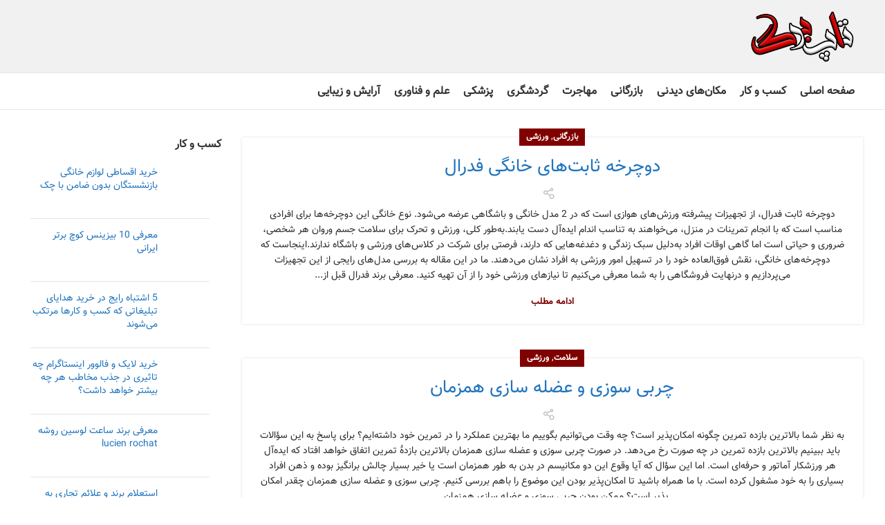

--- FILE ---
content_type: text/html; charset=UTF-8
request_url: https://topbarg.com/category/%D9%88%D8%B1%D8%B2%D8%B4%DB%8C/
body_size: 40977
content:
<!DOCTYPE html><html dir="rtl" lang="fa-IR"><head><script data-no-optimize="1" type="ad4e49f047fee5ed81a3e412-text/javascript">var litespeed_docref=sessionStorage.getItem("litespeed_docref");litespeed_docref&&(Object.defineProperty(document,"referrer",{get:function(){return litespeed_docref}}),sessionStorage.removeItem("litespeed_docref"));</script> <meta charset="UTF-8"><link rel="profile" href="https://gmpg.org/xfn/11"><link rel="pingback" href="https://topbarg.com/xmlrpc.php"> <script type="litespeed/javascript">window.MSInputMethodContext&&document.documentMode&&document.write('<script src="https://topbarg.com/wp-content/themes/woodmart/js/libs/ie11CustomProperties.min.js"><\/script>')</script> <title>ورزشی &#8211; تاپ برگ</title><meta name='robots' content='max-image-preview:large' /><style id='wp-img-auto-sizes-contain-inline-css' type='text/css'>img:is([sizes=auto i],[sizes^="auto," i]){contain-intrinsic-size:3000px 1500px}
/*# sourceURL=wp-img-auto-sizes-contain-inline-css */</style><link data-optimized="2" rel="stylesheet" href="https://topbarg.com/wp-content/litespeed/css/1/26a9eb8f898388f83a8ccedaad70637e.css?ver=80050" /><style id='classic-theme-styles-inline-css' type='text/css'>/*! This file is auto-generated */
.wp-block-button__link{color:#fff;background-color:#32373c;border-radius:9999px;box-shadow:none;text-decoration:none;padding:calc(.667em + 2px) calc(1.333em + 2px);font-size:1.125em}.wp-block-file__button{background:#32373c;color:#fff;text-decoration:none}
/*# sourceURL=/wp-includes/css/classic-themes.min.css */</style><style id='pressapps-knowledge-base-inline-css' type='text/css'>.uk-card-body:hover, .uk-search-default .uk-search-input:focus { border-color: #3384FF }
.pakb-toc { border-left-color: #3384FF }
.pakb-accent-color, .pakb-accent-color a, .pakb-accent-color a:hover, .pakb-accent-color a:visited, .autocomplete-suggestion, .uk-card-body:hover .uk-card-title.pakb-secondary-color { color: #3384FF }
.uk-button-primary, .uk-button-primary:focus, .styled-ol li:before { background-color: #3384FF }
.pakb-list-icon svg, .pakb-box-icon svg, .pakb-like-btn svg, .pakb-dislike-btn svg { fill:  #3384FF !important }
.pakb-secondary-color, .pakb-secondary-color a, .pakb-secondary-color a:hover, .pakb-secondary-color a:visited { color: #222222 }
.pakb-muted-color, .pakb-muted-color a, .pakb-muted-color a:hover, .pakb-muted-color a:visited, .uk-breadcrumb :last-child * { color: #AEB4BB }
.pakb-boxes .uk-card-title, .pakb-lists h2 { font-size: 24px;}
.pakb-boxes svg { height: 54px;}

/*# sourceURL=pressapps-knowledge-base-inline-css */</style> <script type="litespeed/javascript" data-src="https://topbarg.com/wp-includes/js/jquery/jquery.min.js" id="jquery-core-js"></script> <script id="pressapps-knowledge-base-js-extra" type="litespeed/javascript">var PAKB={"base_url":"https://topbarg.com","ajaxurl":"https://topbarg.com/wp-admin/admin-ajax.php","category":"1","noresult_placeholder":"No Results Found","tocscrolloffset":"100"}</script> <script type="ad4e49f047fee5ed81a3e412-text/javascript"></script><link rel="https://api.w.org/" href="https://topbarg.com/wp-json/" /><link rel="alternate" title="JSON" type="application/json" href="https://topbarg.com/wp-json/wp/v2/categories/649" /><link rel="EditURI" type="application/rsd+xml" title="RSD" href="https://topbarg.com/xmlrpc.php?rsd" /> <script type="litespeed/javascript">var ajaxurl='https://topbarg.com/wp-admin/admin-ajax.php'</script> <script type="litespeed/javascript">!function(e,t,n){e.yektanetAnalyticsObject=n,e[n]=e[n]||function(){e[n].q.push(arguments)},e[n].q=e[n].q||[];var a=t.getElementsByTagName("head")[0],r=new Date,c="https://cdn.yektanet.com/superscript/r8eWOovx/native-topbarg.com-32186/yn_pub.js?v="+r.getFullYear().toString()+"0"+r.getMonth()+"0"+r.getDate()+"0"+r.getHours(),s=t.createElement("link");s.rel="preload",s.as="script",s.href=c,a.appendChild(s);var l=t.createElement("script");l.async=!0,l.src=c,a.appendChild(l)}(window,document,"yektanet")</script><meta name="theme-color" content="#1c1e33"><meta name="viewport" content="width=device-width, initial-scale=1.0, maximum-scale=1.0, user-scalable=no"><meta name="generator" content="Powered by WPBakery Page Builder - drag and drop page builder for WordPress."/><link rel="icon" href="https://topbarg.com/wp-content/uploads/2023/06/favtop-150x150.png" sizes="32x32" /><link rel="icon" href="https://topbarg.com/wp-content/uploads/2023/06/favtop-300x300.png" sizes="192x192" /><link rel="apple-touch-icon" href="https://topbarg.com/wp-content/uploads/2023/06/favtop-300x300.png" /><meta name="msapplication-TileImage" content="https://topbarg.com/wp-content/uploads/2023/06/favtop-300x300.png" /><style type="text/css" id="wp-custom-css">.single-post .entry-content p {
    text-align: justify;
    line-height: 2;
}</style><style></style><noscript><style>.wpb_animate_when_almost_visible { opacity: 1; }</style></noscript><style id='global-styles-inline-css' type='text/css'>:root{--wp--preset--aspect-ratio--square: 1;--wp--preset--aspect-ratio--4-3: 4/3;--wp--preset--aspect-ratio--3-4: 3/4;--wp--preset--aspect-ratio--3-2: 3/2;--wp--preset--aspect-ratio--2-3: 2/3;--wp--preset--aspect-ratio--16-9: 16/9;--wp--preset--aspect-ratio--9-16: 9/16;--wp--preset--color--black: #000000;--wp--preset--color--cyan-bluish-gray: #abb8c3;--wp--preset--color--white: #ffffff;--wp--preset--color--pale-pink: #f78da7;--wp--preset--color--vivid-red: #cf2e2e;--wp--preset--color--luminous-vivid-orange: #ff6900;--wp--preset--color--luminous-vivid-amber: #fcb900;--wp--preset--color--light-green-cyan: #7bdcb5;--wp--preset--color--vivid-green-cyan: #00d084;--wp--preset--color--pale-cyan-blue: #8ed1fc;--wp--preset--color--vivid-cyan-blue: #0693e3;--wp--preset--color--vivid-purple: #9b51e0;--wp--preset--gradient--vivid-cyan-blue-to-vivid-purple: linear-gradient(135deg,rgb(6,147,227) 0%,rgb(155,81,224) 100%);--wp--preset--gradient--light-green-cyan-to-vivid-green-cyan: linear-gradient(135deg,rgb(122,220,180) 0%,rgb(0,208,130) 100%);--wp--preset--gradient--luminous-vivid-amber-to-luminous-vivid-orange: linear-gradient(135deg,rgb(252,185,0) 0%,rgb(255,105,0) 100%);--wp--preset--gradient--luminous-vivid-orange-to-vivid-red: linear-gradient(135deg,rgb(255,105,0) 0%,rgb(207,46,46) 100%);--wp--preset--gradient--very-light-gray-to-cyan-bluish-gray: linear-gradient(135deg,rgb(238,238,238) 0%,rgb(169,184,195) 100%);--wp--preset--gradient--cool-to-warm-spectrum: linear-gradient(135deg,rgb(74,234,220) 0%,rgb(151,120,209) 20%,rgb(207,42,186) 40%,rgb(238,44,130) 60%,rgb(251,105,98) 80%,rgb(254,248,76) 100%);--wp--preset--gradient--blush-light-purple: linear-gradient(135deg,rgb(255,206,236) 0%,rgb(152,150,240) 100%);--wp--preset--gradient--blush-bordeaux: linear-gradient(135deg,rgb(254,205,165) 0%,rgb(254,45,45) 50%,rgb(107,0,62) 100%);--wp--preset--gradient--luminous-dusk: linear-gradient(135deg,rgb(255,203,112) 0%,rgb(199,81,192) 50%,rgb(65,88,208) 100%);--wp--preset--gradient--pale-ocean: linear-gradient(135deg,rgb(255,245,203) 0%,rgb(182,227,212) 50%,rgb(51,167,181) 100%);--wp--preset--gradient--electric-grass: linear-gradient(135deg,rgb(202,248,128) 0%,rgb(113,206,126) 100%);--wp--preset--gradient--midnight: linear-gradient(135deg,rgb(2,3,129) 0%,rgb(40,116,252) 100%);--wp--preset--font-size--small: 13px;--wp--preset--font-size--medium: 20px;--wp--preset--font-size--large: 36px;--wp--preset--font-size--x-large: 42px;--wp--preset--spacing--20: 0.44rem;--wp--preset--spacing--30: 0.67rem;--wp--preset--spacing--40: 1rem;--wp--preset--spacing--50: 1.5rem;--wp--preset--spacing--60: 2.25rem;--wp--preset--spacing--70: 3.38rem;--wp--preset--spacing--80: 5.06rem;--wp--preset--shadow--natural: 6px 6px 9px rgba(0, 0, 0, 0.2);--wp--preset--shadow--deep: 12px 12px 50px rgba(0, 0, 0, 0.4);--wp--preset--shadow--sharp: 6px 6px 0px rgba(0, 0, 0, 0.2);--wp--preset--shadow--outlined: 6px 6px 0px -3px rgb(255, 255, 255), 6px 6px rgb(0, 0, 0);--wp--preset--shadow--crisp: 6px 6px 0px rgb(0, 0, 0);}:where(.is-layout-flex){gap: 0.5em;}:where(.is-layout-grid){gap: 0.5em;}body .is-layout-flex{display: flex;}.is-layout-flex{flex-wrap: wrap;align-items: center;}.is-layout-flex > :is(*, div){margin: 0;}body .is-layout-grid{display: grid;}.is-layout-grid > :is(*, div){margin: 0;}:where(.wp-block-columns.is-layout-flex){gap: 2em;}:where(.wp-block-columns.is-layout-grid){gap: 2em;}:where(.wp-block-post-template.is-layout-flex){gap: 1.25em;}:where(.wp-block-post-template.is-layout-grid){gap: 1.25em;}.has-black-color{color: var(--wp--preset--color--black) !important;}.has-cyan-bluish-gray-color{color: var(--wp--preset--color--cyan-bluish-gray) !important;}.has-white-color{color: var(--wp--preset--color--white) !important;}.has-pale-pink-color{color: var(--wp--preset--color--pale-pink) !important;}.has-vivid-red-color{color: var(--wp--preset--color--vivid-red) !important;}.has-luminous-vivid-orange-color{color: var(--wp--preset--color--luminous-vivid-orange) !important;}.has-luminous-vivid-amber-color{color: var(--wp--preset--color--luminous-vivid-amber) !important;}.has-light-green-cyan-color{color: var(--wp--preset--color--light-green-cyan) !important;}.has-vivid-green-cyan-color{color: var(--wp--preset--color--vivid-green-cyan) !important;}.has-pale-cyan-blue-color{color: var(--wp--preset--color--pale-cyan-blue) !important;}.has-vivid-cyan-blue-color{color: var(--wp--preset--color--vivid-cyan-blue) !important;}.has-vivid-purple-color{color: var(--wp--preset--color--vivid-purple) !important;}.has-black-background-color{background-color: var(--wp--preset--color--black) !important;}.has-cyan-bluish-gray-background-color{background-color: var(--wp--preset--color--cyan-bluish-gray) !important;}.has-white-background-color{background-color: var(--wp--preset--color--white) !important;}.has-pale-pink-background-color{background-color: var(--wp--preset--color--pale-pink) !important;}.has-vivid-red-background-color{background-color: var(--wp--preset--color--vivid-red) !important;}.has-luminous-vivid-orange-background-color{background-color: var(--wp--preset--color--luminous-vivid-orange) !important;}.has-luminous-vivid-amber-background-color{background-color: var(--wp--preset--color--luminous-vivid-amber) !important;}.has-light-green-cyan-background-color{background-color: var(--wp--preset--color--light-green-cyan) !important;}.has-vivid-green-cyan-background-color{background-color: var(--wp--preset--color--vivid-green-cyan) !important;}.has-pale-cyan-blue-background-color{background-color: var(--wp--preset--color--pale-cyan-blue) !important;}.has-vivid-cyan-blue-background-color{background-color: var(--wp--preset--color--vivid-cyan-blue) !important;}.has-vivid-purple-background-color{background-color: var(--wp--preset--color--vivid-purple) !important;}.has-black-border-color{border-color: var(--wp--preset--color--black) !important;}.has-cyan-bluish-gray-border-color{border-color: var(--wp--preset--color--cyan-bluish-gray) !important;}.has-white-border-color{border-color: var(--wp--preset--color--white) !important;}.has-pale-pink-border-color{border-color: var(--wp--preset--color--pale-pink) !important;}.has-vivid-red-border-color{border-color: var(--wp--preset--color--vivid-red) !important;}.has-luminous-vivid-orange-border-color{border-color: var(--wp--preset--color--luminous-vivid-orange) !important;}.has-luminous-vivid-amber-border-color{border-color: var(--wp--preset--color--luminous-vivid-amber) !important;}.has-light-green-cyan-border-color{border-color: var(--wp--preset--color--light-green-cyan) !important;}.has-vivid-green-cyan-border-color{border-color: var(--wp--preset--color--vivid-green-cyan) !important;}.has-pale-cyan-blue-border-color{border-color: var(--wp--preset--color--pale-cyan-blue) !important;}.has-vivid-cyan-blue-border-color{border-color: var(--wp--preset--color--vivid-cyan-blue) !important;}.has-vivid-purple-border-color{border-color: var(--wp--preset--color--vivid-purple) !important;}.has-vivid-cyan-blue-to-vivid-purple-gradient-background{background: var(--wp--preset--gradient--vivid-cyan-blue-to-vivid-purple) !important;}.has-light-green-cyan-to-vivid-green-cyan-gradient-background{background: var(--wp--preset--gradient--light-green-cyan-to-vivid-green-cyan) !important;}.has-luminous-vivid-amber-to-luminous-vivid-orange-gradient-background{background: var(--wp--preset--gradient--luminous-vivid-amber-to-luminous-vivid-orange) !important;}.has-luminous-vivid-orange-to-vivid-red-gradient-background{background: var(--wp--preset--gradient--luminous-vivid-orange-to-vivid-red) !important;}.has-very-light-gray-to-cyan-bluish-gray-gradient-background{background: var(--wp--preset--gradient--very-light-gray-to-cyan-bluish-gray) !important;}.has-cool-to-warm-spectrum-gradient-background{background: var(--wp--preset--gradient--cool-to-warm-spectrum) !important;}.has-blush-light-purple-gradient-background{background: var(--wp--preset--gradient--blush-light-purple) !important;}.has-blush-bordeaux-gradient-background{background: var(--wp--preset--gradient--blush-bordeaux) !important;}.has-luminous-dusk-gradient-background{background: var(--wp--preset--gradient--luminous-dusk) !important;}.has-pale-ocean-gradient-background{background: var(--wp--preset--gradient--pale-ocean) !important;}.has-electric-grass-gradient-background{background: var(--wp--preset--gradient--electric-grass) !important;}.has-midnight-gradient-background{background: var(--wp--preset--gradient--midnight) !important;}.has-small-font-size{font-size: var(--wp--preset--font-size--small) !important;}.has-medium-font-size{font-size: var(--wp--preset--font-size--medium) !important;}.has-large-font-size{font-size: var(--wp--preset--font-size--large) !important;}.has-x-large-font-size{font-size: var(--wp--preset--font-size--x-large) !important;}
/*# sourceURL=global-styles-inline-css */</style><style id='woodmart-inline-css-inline-css' type='text/css'>#wd-694f49c3f3e96 a {background-color:rgba(255, 53, 71,1);}#wd-694f49c3f3e96 a:hover {background-color:rgba(255, 53, 71,0.81);}
/*# sourceURL=woodmart-inline-css-inline-css */</style></head><body data-rsssl=1 class="bp-nouveau rtl archive category category-649 wp-theme-woodmart wrapper-full-width  form-style-square  form-border-width-2 woodmart-archive-blog offcanvas-sidebar-mobile notifications-sticky wpb-js-composer js-comp-ver-7.7.2 vc_responsive"> <script type="ad4e49f047fee5ed81a3e412-text/javascript" id="wd-flicker-fix">// Flicker fix.</script> <script id="bbp-swap-no-js-body-class" type="litespeed/javascript">document.body.className=document.body.className.replace('bbp-no-js','bbp-js')</script> <div class="website-wrapper"><header class="whb-header whb-header_528910 whb-sticky-shadow whb-scroll-slide whb-sticky-clone"><div class="whb-main-header"><div class="whb-row whb-top-bar whb-not-sticky-row whb-with-bg whb-without-border whb-color-light whb-flex-flex-middle whb-hidden-desktop whb-hidden-mobile"><div class="container"><div class="whb-flex-row whb-top-bar-inner"><div class="whb-column whb-col-left whb-visible-lg"><div class="wd-header-text set-cont-mb-s reset-last-child  whb-text-element"><h5><span style="color: #ffffff;">تاپ برگ، پورتال ثبت مشاغل ایرانیان در داخل و خارج از کشور</span></h5></div></div><div class="whb-column whb-col-center whb-visible-lg"><div id="wd-694f49c3f3e96" class="  wd-button-wrapper woodmart-button-wrapper text-center inline-element"><a href="https://topbarg.com/add-listing/" title="" class="btn btn-scheme-light btn-scheme-hover-light btn-style-3d btn-style-semi-round btn-size-large btn-full-width">ثبت شغل</a></div></div><div class="whb-column whb-col-right whb-visible-lg"><div class="wd-header-nav wd-header-secondary-nav text-left navigation-style-default" role="navigation" aria-label="Secondary navigation"><ul id="menu-%d9%85%d9%86%d9%88%db%8c-%da%a9%d8%a7%d8%b1%d8%a8%d8%b1%db%8c" class="menu wd-nav wd-nav-secondary wd-style-default wd-gap-s"><li id="menu-item-100006816" class="bp-menu bp-register-nav menu-item menu-item-type-custom menu-item-object-custom menu-item-100006816 item-level-0 menu-item-design-default menu-simple-dropdown wd-event-hover" ><a href="https://topbarg.com/register/" class="woodmart-nav-link"><span class="nav-link-text">ثبت نام</span></a></li><li id="menu-item-100007045" class="menu-item menu-item-type-post_type menu-item-object-page menu-item-100007045 item-level-0 menu-item-design-default menu-simple-dropdown wd-event-hover" ><a href="https://topbarg.com/login/" class="woodmart-nav-link"><span class="nav-link-text">ورود به حساب کاربری</span></a></li></ul></div><div class="wd-header-nav wd-header-secondary-nav text-left navigation-style-default" role="navigation" aria-label="Secondary navigation"><ul id="menu-%d8%a8%d8%a7%d9%86%da%a9-%d9%88-%d8%b1%d8%a7%d9%87%d9%86%d9%85%d8%a7%db%8c-%d9%85%d8%b4%d8%a7%d8%ba%d9%84-%d8%a7%db%8c%d8%b1%d8%a7%d9%86%db%8c%d8%a7%d9%86" class="menu wd-nav wd-nav-secondary wd-style-default wd-gap-s"><li id="menu-item-100001551" class="menu-item menu-item-type-post_type menu-item-object-page menu-item-100001551 item-level-0 menu-item-design-default menu-simple-dropdown wd-event-hover" ><a href="https://topbarg.com/dashboard/" class="woodmart-nav-link"><span class="nav-link-text">پنل بانک مشاغل</span></a></li></ul></div><div class="wd-social-icons  woodmart-social-icons icons-design-default icons-size-large color-scheme-light social-follow social-form-circle text-center">
<a rel="noopener noreferrer nofollow" href="https://www.facebook.com/TopBarg/" target="_blank" class=" wd-social-icon social-facebook" aria-label="Facebook social link">
<span class="wd-icon"></span>
</a>
<a rel="noopener noreferrer nofollow" href="https://twitter.com/topbarg" target="_blank" class=" wd-social-icon social-twitter" aria-label="Twitter social link">
<span class="wd-icon"></span>
</a>
<a rel="noopener noreferrer nofollow" href="https://www.instagram.com/topbarg_com/" target="_blank" class=" wd-social-icon social-instagram" aria-label="Instagram social link">
<span class="wd-icon"></span>
</a>
<a rel="noopener noreferrer nofollow" href="https://www.youtube.com/channel/UCbJE1gWm2uFWzEPKVYMYirA" target="_blank" class=" wd-social-icon social-youtube" aria-label="YouTube social link">
<span class="wd-icon"></span>
</a></div></div><div class="whb-column whb-col-mobile whb-hidden-lg"><div class="wd-header-text set-cont-mb-s reset-last-child  whb-text-element">[buddy_notification_bell]</div><div class="wd-social-icons  woodmart-social-icons icons-design-default icons-size-large color-scheme-light social-follow social-form-circle text-center">
<a rel="noopener noreferrer nofollow" href="https://www.facebook.com/TopBarg/" target="_blank" class=" wd-social-icon social-facebook" aria-label="Facebook social link">
<span class="wd-icon"></span>
</a>
<a rel="noopener noreferrer nofollow" href="https://twitter.com/topbarg" target="_blank" class=" wd-social-icon social-twitter" aria-label="Twitter social link">
<span class="wd-icon"></span>
</a>
<a rel="noopener noreferrer nofollow" href="https://www.instagram.com/topbarg_com/" target="_blank" class=" wd-social-icon social-instagram" aria-label="Instagram social link">
<span class="wd-icon"></span>
</a>
<a rel="noopener noreferrer nofollow" href="https://www.youtube.com/channel/UCbJE1gWm2uFWzEPKVYMYirA" target="_blank" class=" wd-social-icon social-youtube" aria-label="YouTube social link">
<span class="wd-icon"></span>
</a></div></div></div></div></div><div class="whb-row whb-general-header whb-not-sticky-row whb-with-bg whb-border-fullwidth whb-color-dark whb-flex-flex-middle"><div class="container"><div class="whb-flex-row whb-general-header-inner"><div class="whb-column whb-col-left whb-visible-lg"><div class="site-logo">
<a href="https://topbarg.com/" class="wd-logo wd-main-logo woodmart-logo woodmart-main-logo" rel="home">
<img data-lazyloaded="1" src="[data-uri]" width="150" height="75" data-src="https://topbarg.com/wp-content/uploads/2019/08/logo.png" alt="تاپ برگ" style="max-width: 250px;" />	</a></div></div><div class="whb-column whb-col-center whb-visible-lg whb-empty-column"></div><div class="whb-column whb-col-right whb-visible-lg whb-empty-column"></div><div class="whb-column whb-mobile-left whb-hidden-lg"><div class="wd-tools-element wd-header-mobile-nav wd-style-icon wd-design-1 woodmart-burger-icon">
<a href="#" rel="nofollow" aria-label="Open mobile menu">
<span class="wd-tools-icon woodmart-burger">
</span>
<span class="wd-tools-text">فهرست</span>
</a></div></div><div class="whb-column whb-mobile-center whb-hidden-lg"><div class="site-logo">
<a href="https://topbarg.com/" class="wd-logo wd-main-logo woodmart-logo woodmart-main-logo" rel="home">
<img data-lazyloaded="1" src="[data-uri]" width="150" height="75" data-src="https://topbarg.com/wp-content/uploads/2019/08/logo.png" alt="تاپ برگ" style="max-width: 179px;" />	</a></div></div><div class="whb-column whb-mobile-right whb-hidden-lg whb-empty-column"></div></div></div></div><div class="whb-row whb-header-bottom whb-not-sticky-row whb-without-bg whb-border-fullwidth whb-color-dark whb-flex-flex-middle whb-hidden-mobile"><div class="container"><div class="whb-flex-row whb-header-bottom-inner"><div class="whb-column whb-col-left whb-visible-lg"><div class="wd-header-nav wd-header-main-nav text-center wd-design-1 navigation-style-default" role="navigation" aria-label="Main navigation"><ul id="menu-%d9%81%d9%87%d8%b1%d8%b3%d8%aa-%d8%a7%d8%b5%d9%84%db%8c" class="menu wd-nav wd-nav-main wd-style-default wd-gap-s"><li id="menu-item-100008709" class="menu-item menu-item-type-custom menu-item-object-custom menu-item-100008709 item-level-0 menu-item-design-default menu-simple-dropdown wd-event-hover" ><a href="/" class="woodmart-nav-link"><span class="nav-link-text">صفحه اصلی</span></a></li><li id="menu-item-100009483" class="menu-item menu-item-type-taxonomy menu-item-object-category menu-item-100009483 item-level-0 menu-item-design-default menu-simple-dropdown wd-event-hover" ><a href="https://topbarg.com/category/%da%a9%d8%b3%d8%a8-%d9%88-%da%a9%d8%a7%d8%b1/" class="woodmart-nav-link"><span class="nav-link-text">کسب و کار</span></a></li><li id="menu-item-100009484" class="menu-item menu-item-type-taxonomy menu-item-object-category menu-item-100009484 item-level-0 menu-item-design-default menu-simple-dropdown wd-event-hover" ><a href="https://topbarg.com/category/places-of-interest/" class="woodmart-nav-link"><span class="nav-link-text">مکان‌های دیدنی</span></a></li><li id="menu-item-100009485" class="menu-item menu-item-type-taxonomy menu-item-object-category menu-item-100009485 item-level-0 menu-item-design-default menu-simple-dropdown wd-event-hover" ><a href="https://topbarg.com/category/%d8%a8%d8%a7%d8%b2%d8%b1%da%af%d8%a7%d9%86%db%8c/" class="woodmart-nav-link"><span class="nav-link-text">بازرگانی</span></a></li><li id="menu-item-100009486" class="menu-item menu-item-type-taxonomy menu-item-object-category menu-item-100009486 item-level-0 menu-item-design-default menu-simple-dropdown wd-event-hover" ><a href="https://topbarg.com/category/migration/" class="woodmart-nav-link"><span class="nav-link-text">مهاجرت</span></a></li><li id="menu-item-100009487" class="menu-item menu-item-type-taxonomy menu-item-object-category menu-item-100009487 item-level-0 menu-item-design-default menu-simple-dropdown wd-event-hover" ><a href="https://topbarg.com/category/%da%af%d8%b1%d8%af%d8%b4%da%af%d8%b1%db%8c/" class="woodmart-nav-link"><span class="nav-link-text">گردشگری</span></a></li><li id="menu-item-100009488" class="menu-item menu-item-type-taxonomy menu-item-object-category menu-item-100009488 item-level-0 menu-item-design-default menu-simple-dropdown wd-event-hover" ><a href="https://topbarg.com/category/%d9%be%d8%b2%d8%b4%da%a9%db%8c/" class="woodmart-nav-link"><span class="nav-link-text">پزشکی</span></a></li><li id="menu-item-100009489" class="menu-item menu-item-type-taxonomy menu-item-object-category menu-item-100009489 item-level-0 menu-item-design-default menu-simple-dropdown wd-event-hover" ><a href="https://topbarg.com/category/%d8%b9%d9%84%d9%85-%d9%88-%d9%81%d9%86%d8%a7%d9%88%d8%b1%db%8c/" class="woodmart-nav-link"><span class="nav-link-text">علم و فناوری</span></a></li><li id="menu-item-100009490" class="menu-item menu-item-type-taxonomy menu-item-object-category menu-item-100009490 item-level-0 menu-item-design-default menu-simple-dropdown wd-event-hover" ><a href="https://topbarg.com/category/%d8%a2%d8%b1%d8%a7%db%8c%d8%b4-%d9%88-%d8%b2%db%8c%d8%a8%d8%a7%db%8c%db%8c/" class="woodmart-nav-link"><span class="nav-link-text">آرایش و زیبایی</span></a></li></ul></div></div><div class="whb-column whb-col-center whb-visible-lg whb-empty-column"></div><div class="whb-column whb-col-right whb-visible-lg whb-empty-column"></div><div class="whb-column whb-col-mobile whb-hidden-lg whb-empty-column"></div></div></div></div></div></header><div class="main-page-wrapper"><div class="container"><div class="row content-layout-wrapper align-items-start"><div class="site-content col-lg-9 col-12 col-md-9" role="main"><div class="wd-blog-holder blog-pagination-pagination" id="694f49c404876" data-paged="1" data-source="main_loop"><article id="post-100012318" class="blog-design-small-images blog-post-loop blog-style-shadow post-100012318 post type-post status-publish format-standard has-post-thumbnail hentry category-611 category-649 tag-1181 tag-1183 tag-1182 tag-1184"><div class="article-inner"><header class="entry-header"><figure id="carousel-750" class="entry-thumbnail" data-owl-carousel data-hide_pagination_control="yes" data-desktop="1" data-tablet="1" data-tablet_landscape="1" data-mobile="1"><div class="post-img-wrapp">
<a href="https://topbarg.com/%d8%af%d9%88%da%86%d8%b1%d8%ae%d9%87-%d8%ab%d8%a7%d8%a8%d8%aa-%d9%87%d8%a7%db%8c-%d8%ae%d8%a7%d9%86%da%af%db%8c-%d9%81%d8%af%d8%b1%d8%a7%d9%84/">
<img width="822" height="522" src="[data-uri]" class="attachment-large wp-post-image attachment-large wd-lazy-load woodmart-lazy-load wd-lazy-fade" alt="" title="دوچرخه ثابت های خانگی فدرال - تصویر 1" decoding="async" fetchpriority="high" srcset="" sizes="(max-width: 822px) 100vw, 822px" data-wood-src="https://topbarg.com/wp-content/uploads/2023/09/دوچرخه-ثابت-های-خانگی-فدرال-تصویر-1.jpg" data-srcset="https://topbarg.com/wp-content/uploads/2023/09/دوچرخه-ثابت-های-خانگی-فدرال-تصویر-1.jpg 822w, https://topbarg.com/wp-content/uploads/2023/09/دوچرخه-ثابت-های-خانگی-فدرال-تصویر-1-300x191.jpg 300w, https://topbarg.com/wp-content/uploads/2023/09/دوچرخه-ثابت-های-خانگی-فدرال-تصویر-1-768x488.jpg 768w" />								</a></div><div class="post-image-mask">
<span></span></div></figure><div class="post-date wd-post-date wd-style-with-bg woodmart-post-date" onclick="if (!window.__cfRLUnblockHandlers) return false; " data-cf-modified-ad4e49f047fee5ed81a3e412-="">
<span class="post-date-day">
۰۲				</span>
<span class="post-date-month">
مهر				</span></div></header><div class="article-body-container"><div class="meta-categories-wrapp"><div class="meta-post-categories wd-post-cat wd-style-with-bg"><a href="https://topbarg.com/category/%d8%a8%d8%a7%d8%b2%d8%b1%da%af%d8%a7%d9%86%db%8c/" rel="category tag">بازرگانی</a>, <a href="https://topbarg.com/category/%d9%88%d8%b1%d8%b2%d8%b4%db%8c/" rel="category tag">ورزشی</a></div></div><h3 class="wd-entities-title title post-title">
<a href="https://topbarg.com/%d8%af%d9%88%da%86%d8%b1%d8%ae%d9%87-%d8%ab%d8%a7%d8%a8%d8%aa-%d9%87%d8%a7%db%8c-%d8%ae%d8%a7%d9%86%da%af%db%8c-%d9%81%d8%af%d8%b1%d8%a7%d9%84/" rel="bookmark">دوچرخه ثابت‌های خانگی فدرال</a></h3><div class="entry-meta wd-entry-meta"><ul class="entry-meta-list"><li class="modified-date">
<time class="updated" datetime="۱۴۰۲/۷/۲ ،۰۶:۰۰:۱۳ +۰۰:۰۰">
۰۲ مهر ۱۴۰۲		</time></li><li class="meta-author">
<span>
توسط					</span><img alt='author-avatar' src="https://topbarg.com/wp-content/themes/woodmart/images/lazy.png.webp" data-wood-src='https://topbarg.com/wp-content/uploads/avatars/1/5d0a053636820-bpthumb.png' srcset="" data-srcset='https://topbarg.com/wp-content/uploads/avatars/1/5d0a0536322e8-bpfull.png 2x' class='wd-lazy-load woodmart-lazy-load wd-lazy-fade avatar avatar-32 photo' height='32' width='32' decoding='async'/>
<a href="https://topbarg.com/author/admin/" rel="author">
<span class="vcard author author_name">
<span class="fn">تاپ برگ</span>
</span>
</a></li><li class="meta-reply">
<a href="https://topbarg.com/%d8%af%d9%88%da%86%d8%b1%d8%ae%d9%87-%d8%ab%d8%a7%d8%a8%d8%aa-%d9%87%d8%a7%db%8c-%d8%ae%d8%a7%d9%86%da%af%db%8c-%d9%81%d8%af%d8%b1%d8%a7%d9%84/#respond"><span class="replies-count">۰</span> <span class="replies-count-label">comments</span></a></li></ul></div><div class="hovered-social-icons wd-tltp wd-tltp-top"><div class="wd-tooltip-label"><div class="wd-social-icons  woodmart-social-icons icons-design-default icons-size-small color-scheme-light social-share social-form-circle text-center">
<a rel="noopener noreferrer nofollow" href="https://www.facebook.com/sharer/sharer.php?u=https://topbarg.com/%d8%af%d9%88%da%86%d8%b1%d8%ae%d9%87-%d8%ab%d8%a7%d8%a8%d8%aa-%d9%87%d8%a7%db%8c-%d8%ae%d8%a7%d9%86%da%af%db%8c-%d9%81%d8%af%d8%b1%d8%a7%d9%84/" target="_blank" class=" wd-social-icon social-facebook" aria-label="Facebook social link">
<span class="wd-icon"></span>
</a>
<a rel="noopener noreferrer nofollow" href="https://twitter.com/share?url=https://topbarg.com/%d8%af%d9%88%da%86%d8%b1%d8%ae%d9%87-%d8%ab%d8%a7%d8%a8%d8%aa-%d9%87%d8%a7%db%8c-%d8%ae%d8%a7%d9%86%da%af%db%8c-%d9%81%d8%af%d8%b1%d8%a7%d9%84/" target="_blank" class=" wd-social-icon social-twitter" aria-label="Twitter social link">
<span class="wd-icon"></span>
</a>
<a rel="noopener noreferrer nofollow" href="https://pinterest.com/pin/create/button/?url=https://topbarg.com/%d8%af%d9%88%da%86%d8%b1%d8%ae%d9%87-%d8%ab%d8%a7%d8%a8%d8%aa-%d9%87%d8%a7%db%8c-%d8%ae%d8%a7%d9%86%da%af%db%8c-%d9%81%d8%af%d8%b1%d8%a7%d9%84/&media=https://topbarg.com/wp-content/uploads/2023/09/دوچرخه-ثابت-های-خانگی-فدرال-تصویر-1.jpg&description=%D8%AF%D9%88%DA%86%D8%B1%D8%AE%D9%87+%D8%AB%D8%A7%D8%A8%D8%AA%E2%80%8C%D9%87%D8%A7%DB%8C+%D8%AE%D8%A7%D9%86%DA%AF%DB%8C+%D9%81%D8%AF%D8%B1%D8%A7%D9%84" target="_blank" class=" wd-social-icon social-pinterest" aria-label="Pinterest social link">
<span class="wd-icon"></span>
</a>
<a rel="noopener noreferrer nofollow" href="https://www.linkedin.com/shareArticle?mini=true&url=https://topbarg.com/%d8%af%d9%88%da%86%d8%b1%d8%ae%d9%87-%d8%ab%d8%a7%d8%a8%d8%aa-%d9%87%d8%a7%db%8c-%d8%ae%d8%a7%d9%86%da%af%db%8c-%d9%81%d8%af%d8%b1%d8%a7%d9%84/" target="_blank" class=" wd-social-icon social-linkedin" aria-label="Linkedin social link">
<span class="wd-icon"></span>
</a>
<a rel="noopener noreferrer nofollow" href="https://telegram.me/share/url?url=https://topbarg.com/%d8%af%d9%88%da%86%d8%b1%d8%ae%d9%87-%d8%ab%d8%a7%d8%a8%d8%aa-%d9%87%d8%a7%db%8c-%d8%ae%d8%a7%d9%86%da%af%db%8c-%d9%81%d8%af%d8%b1%d8%a7%d9%84/" target="_blank" class=" wd-social-icon social-tg" aria-label="Telegram social link">
<span class="wd-icon"></span>
</a></div></div></div><div class="entry-content wd-entry-content woodmart-entry-content">
دوچرخه ثابت فدرال، از تجهیزات پیشرفته ورزش‌های هوازی است که در 2 مدل خانگی و باشگاهی عرضه می‌شود. نوع خانگی این دوچرخه‌ها برای افرادی مناسب است که با انجام تمرینات در منزل، می‌خواهند به تناسب اندام ایده‌آل دست یابند.به‌طور کلی، ورزش و تحرک برای سلامت جسم و‌روان هر شخصی، ضروری و حیاتی است اما گاهی اوقات افراد به‌دلیل سبک زندگی و دغدغه‌هایی که دارند، فرصتی برای شرکت در کلاس‌های ورزشی و باشگاه ندارند.اینجاست که دوچرخه‌های خانگی، نقش فوق‌العاده خود را در تسهیل امور ورزشی به افراد نشان می‌دهند. ما در این مقاله به بررسی مدل‌های رایجی از این تجهیزات می‌پردازیم و درنهایت فروشگاهی را به شما معرفی می‌کنیم تا نیازهای ورزشی خود را از آن تهیه کنید.
معرفی برند فدرال
قبل از...<p class="read-more-section"><a class="btn-read-more more-link" href="https://topbarg.com/%d8%af%d9%88%da%86%d8%b1%d8%ae%d9%87-%d8%ab%d8%a7%d8%a8%d8%aa-%d9%87%d8%a7%db%8c-%d8%ae%d8%a7%d9%86%da%af%db%8c-%d9%81%d8%af%d8%b1%d8%a7%d9%84/">ادامه مطلب</a></p></div></div></div></article><article id="post-100012215" class="blog-design-small-images blog-post-loop blog-style-shadow post-100012215 post type-post status-publish format-standard has-post-thumbnail hentry category-682 category-649"><div class="article-inner"><header class="entry-header"><figure id="carousel-919" class="entry-thumbnail" data-owl-carousel data-hide_pagination_control="yes" data-desktop="1" data-tablet="1" data-tablet_landscape="1" data-mobile="1"><div class="post-img-wrapp">
<a href="https://topbarg.com/%da%86%d8%b1%d8%a8%db%8c-%d8%b3%d9%88%d8%b2%db%8c-%d9%88-%d8%b9%d8%b6%d9%84%d9%87-%d8%b3%d8%a7%d8%b2%db%8c-%d9%87%d9%85%d8%b2%d9%85%d8%a7%d9%86/">
<img width="1024" height="571" src="[data-uri]" class="attachment-large wp-post-image attachment-large wd-lazy-load woodmart-lazy-load wd-lazy-fade" alt="" title="Screenshot 2023-09-02 094149" decoding="async" srcset="" sizes="(max-width: 1024px) 100vw, 1024px" data-wood-src="https://topbarg.com/wp-content/uploads/2023/09/Screenshot-2023-09-02-094149-1024x571.png" data-srcset="https://topbarg.com/wp-content/uploads/2023/09/Screenshot-2023-09-02-094149-1024x571.png 1024w, https://topbarg.com/wp-content/uploads/2023/09/Screenshot-2023-09-02-094149-300x167.png 300w, https://topbarg.com/wp-content/uploads/2023/09/Screenshot-2023-09-02-094149-768x429.png 768w, https://topbarg.com/wp-content/uploads/2023/09/Screenshot-2023-09-02-094149-1536x857.png 1536w, https://topbarg.com/wp-content/uploads/2023/09/Screenshot-2023-09-02-094149.png 1654w" />								</a></div><div class="post-image-mask">
<span></span></div></figure><div class="post-date wd-post-date wd-style-with-bg woodmart-post-date" onclick="if (!window.__cfRLUnblockHandlers) return false; " data-cf-modified-ad4e49f047fee5ed81a3e412-="">
<span class="post-date-day">
۱۱				</span>
<span class="post-date-month">
شهریور				</span></div></header><div class="article-body-container"><div class="meta-categories-wrapp"><div class="meta-post-categories wd-post-cat wd-style-with-bg"><a href="https://topbarg.com/category/%d8%b3%d9%84%d8%a7%d9%85%d8%aa/" rel="category tag">سلامت</a>, <a href="https://topbarg.com/category/%d9%88%d8%b1%d8%b2%d8%b4%db%8c/" rel="category tag">ورزشی</a></div></div><h3 class="wd-entities-title title post-title">
<a href="https://topbarg.com/%da%86%d8%b1%d8%a8%db%8c-%d8%b3%d9%88%d8%b2%db%8c-%d9%88-%d8%b9%d8%b6%d9%84%d9%87-%d8%b3%d8%a7%d8%b2%db%8c-%d9%87%d9%85%d8%b2%d9%85%d8%a7%d9%86/" rel="bookmark">چربی سوزی و عضله سازی همزمان</a></h3><div class="entry-meta wd-entry-meta"><ul class="entry-meta-list"><li class="modified-date">
<time class="updated" datetime="۱۴۰۲/۶/۱۱ ،۰۶:۱۶:۴۷ +۰۰:۰۰">
۱۱ شهریور ۱۴۰۲		</time></li><li class="meta-author">
<span>
توسط					</span><img alt='author-avatar' src="https://topbarg.com/wp-content/themes/woodmart/images/lazy.png.webp" data-wood-src='https://topbarg.com/wp-content/uploads/avatars/1/5d0a053636820-bpthumb.png' srcset="" data-srcset='https://topbarg.com/wp-content/uploads/avatars/1/5d0a0536322e8-bpfull.png 2x' class='wd-lazy-load woodmart-lazy-load wd-lazy-fade avatar avatar-32 photo' height='32' width='32' loading='lazy' decoding='async'/>
<a href="https://topbarg.com/author/admin/" rel="author">
<span class="vcard author author_name">
<span class="fn">تاپ برگ</span>
</span>
</a></li><li class="meta-reply">
<a href="https://topbarg.com/%da%86%d8%b1%d8%a8%db%8c-%d8%b3%d9%88%d8%b2%db%8c-%d9%88-%d8%b9%d8%b6%d9%84%d9%87-%d8%b3%d8%a7%d8%b2%db%8c-%d9%87%d9%85%d8%b2%d9%85%d8%a7%d9%86/#respond"><span class="replies-count">۰</span> <span class="replies-count-label">comments</span></a></li></ul></div><div class="hovered-social-icons wd-tltp wd-tltp-top"><div class="wd-tooltip-label"><div class="wd-social-icons  woodmart-social-icons icons-design-default icons-size-small color-scheme-light social-share social-form-circle text-center">
<a rel="noopener noreferrer nofollow" href="https://www.facebook.com/sharer/sharer.php?u=https://topbarg.com/%da%86%d8%b1%d8%a8%db%8c-%d8%b3%d9%88%d8%b2%db%8c-%d9%88-%d8%b9%d8%b6%d9%84%d9%87-%d8%b3%d8%a7%d8%b2%db%8c-%d9%87%d9%85%d8%b2%d9%85%d8%a7%d9%86/" target="_blank" class=" wd-social-icon social-facebook" aria-label="Facebook social link">
<span class="wd-icon"></span>
</a>
<a rel="noopener noreferrer nofollow" href="https://twitter.com/share?url=https://topbarg.com/%da%86%d8%b1%d8%a8%db%8c-%d8%b3%d9%88%d8%b2%db%8c-%d9%88-%d8%b9%d8%b6%d9%84%d9%87-%d8%b3%d8%a7%d8%b2%db%8c-%d9%87%d9%85%d8%b2%d9%85%d8%a7%d9%86/" target="_blank" class=" wd-social-icon social-twitter" aria-label="Twitter social link">
<span class="wd-icon"></span>
</a>
<a rel="noopener noreferrer nofollow" href="https://pinterest.com/pin/create/button/?url=https://topbarg.com/%da%86%d8%b1%d8%a8%db%8c-%d8%b3%d9%88%d8%b2%db%8c-%d9%88-%d8%b9%d8%b6%d9%84%d9%87-%d8%b3%d8%a7%d8%b2%db%8c-%d9%87%d9%85%d8%b2%d9%85%d8%a7%d9%86/&media=https://topbarg.com/wp-content/uploads/2023/09/Screenshot-2023-09-02-094149.png&description=%DA%86%D8%B1%D8%A8%DB%8C+%D8%B3%D9%88%D8%B2%DB%8C+%D9%88+%D8%B9%D8%B6%D9%84%D9%87+%D8%B3%D8%A7%D8%B2%DB%8C+%D9%87%D9%85%D8%B2%D9%85%D8%A7%D9%86" target="_blank" class=" wd-social-icon social-pinterest" aria-label="Pinterest social link">
<span class="wd-icon"></span>
</a>
<a rel="noopener noreferrer nofollow" href="https://www.linkedin.com/shareArticle?mini=true&url=https://topbarg.com/%da%86%d8%b1%d8%a8%db%8c-%d8%b3%d9%88%d8%b2%db%8c-%d9%88-%d8%b9%d8%b6%d9%84%d9%87-%d8%b3%d8%a7%d8%b2%db%8c-%d9%87%d9%85%d8%b2%d9%85%d8%a7%d9%86/" target="_blank" class=" wd-social-icon social-linkedin" aria-label="Linkedin social link">
<span class="wd-icon"></span>
</a>
<a rel="noopener noreferrer nofollow" href="https://telegram.me/share/url?url=https://topbarg.com/%da%86%d8%b1%d8%a8%db%8c-%d8%b3%d9%88%d8%b2%db%8c-%d9%88-%d8%b9%d8%b6%d9%84%d9%87-%d8%b3%d8%a7%d8%b2%db%8c-%d9%87%d9%85%d8%b2%d9%85%d8%a7%d9%86/" target="_blank" class=" wd-social-icon social-tg" aria-label="Telegram social link">
<span class="wd-icon"></span>
</a></div></div></div><div class="entry-content wd-entry-content woodmart-entry-content">
به نظر شما بالاترین بازده تمرین چگونه امکان‌پذیر است؟ چه وقت می‌توانیم بگوییم ما بهترین عملکرد را در تمرین خود داشته‌ایم؟ برای پاسخ به این سؤالات باید ببینیم بالاترین بازده تمرین در چه صورت رخ می‌دهد. در صورت چربی سوزی و عضله سازی همزمان بالاترین بازدۀ تمرین اتفاق خواهد افتاد که ایده‌آل هر ورزشکار آماتور و حرفه‌ای است. اما این سؤال که آیا وقوع این دو مکانیسم در بدن به طور همزمان است یا خیر بسیار چالش برانگیز بوده و ذهن افراد بسیاری را به خود مشغول کرده است. با ما همراه باشید تا امکان‌پذیر بودن این موضوع را باهم بررسی کنیم.
چربی سوزی و عضله سازی همزمان چقدر امکان پذیر است؟
ممکن بودن چربی سوزی و عضله سازی همزمان...<p class="read-more-section"><a class="btn-read-more more-link" href="https://topbarg.com/%da%86%d8%b1%d8%a8%db%8c-%d8%b3%d9%88%d8%b2%db%8c-%d9%88-%d8%b9%d8%b6%d9%84%d9%87-%d8%b3%d8%a7%d8%b2%db%8c-%d9%87%d9%85%d8%b2%d9%85%d8%a7%d9%86/">ادامه مطلب</a></p></div></div></div></article><article id="post-100011906" class="blog-design-small-images blog-post-loop blog-style-shadow post-100011906 post type-post status-publish format-standard has-post-thumbnail hentry category-611 category-610 category-649 tag-1115"><div class="article-inner"><header class="entry-header"><figure id="carousel-531" class="entry-thumbnail" data-owl-carousel data-hide_pagination_control="yes" data-desktop="1" data-tablet="1" data-tablet_landscape="1" data-mobile="1"><div class="post-img-wrapp">
<a href="https://topbarg.com/%da%86%d9%87%d8%a7%d8%b1%da%af%d9%88%d8%b4%db%80-%d9%88%d8%b1%d8%b2%d8%b4-%d8%a8%d8%a7-%d9%84%d9%88%d8%b2%db%8c/">
<img width="1024" height="681" src="[data-uri]" class="attachment-large wp-post-image attachment-large wd-lazy-load woodmart-lazy-load wd-lazy-fade" alt="" title="Picture6" decoding="async" loading="lazy" srcset="" sizes="auto, (max-width: 1024px) 100vw, 1024px" data-wood-src="https://topbarg.com/wp-content/uploads/2023/06/Picture6-1024x681.jpg" data-srcset="https://topbarg.com/wp-content/uploads/2023/06/Picture6-1024x681.jpg 1024w, https://topbarg.com/wp-content/uploads/2023/06/Picture6-300x199.jpg 300w, https://topbarg.com/wp-content/uploads/2023/06/Picture6-768x510.jpg 768w, https://topbarg.com/wp-content/uploads/2023/06/Picture6-1536x1021.jpg 1536w, https://topbarg.com/wp-content/uploads/2023/06/Picture6.jpg 1670w" />								</a></div><div class="post-image-mask">
<span></span></div></figure><div class="post-date wd-post-date wd-style-with-bg woodmart-post-date" onclick="if (!window.__cfRLUnblockHandlers) return false; " data-cf-modified-ad4e49f047fee5ed81a3e412-="">
<span class="post-date-day">
۲۵				</span>
<span class="post-date-month">
خرداد				</span></div></header><div class="article-body-container"><div class="meta-categories-wrapp"><div class="meta-post-categories wd-post-cat wd-style-with-bg"><a href="https://topbarg.com/category/%d8%a8%d8%a7%d8%b2%d8%b1%da%af%d8%a7%d9%86%db%8c/" rel="category tag">بازرگانی</a>, <a href="https://topbarg.com/category/%da%a9%d8%b3%d8%a8-%d9%88-%da%a9%d8%a7%d8%b1/" rel="category tag">کسب و کار</a>, <a href="https://topbarg.com/category/%d9%88%d8%b1%d8%b2%d8%b4%db%8c/" rel="category tag">ورزشی</a></div></div><h3 class="wd-entities-title title post-title">
<a href="https://topbarg.com/%da%86%d9%87%d8%a7%d8%b1%da%af%d9%88%d8%b4%db%80-%d9%88%d8%b1%d8%b2%d8%b4-%d8%a8%d8%a7-%d9%84%d9%88%d8%b2%db%8c/" rel="bookmark">چهارگوشۀ ورزش با لوزی</a></h3><div class="entry-meta wd-entry-meta"><ul class="entry-meta-list"><li class="modified-date">
<time class="updated" datetime="۱۴۰۲/۳/۲۵ ،۱۱:۴۳:۴۵ +۰۰:۰۰">
۲۵ خرداد ۱۴۰۲		</time></li><li class="meta-author">
<span>
توسط					</span><img alt='author-avatar' src="https://topbarg.com/wp-content/themes/woodmart/images/lazy.png.webp" data-wood-src='https://topbarg.com/wp-content/uploads/avatars/1/5d0a053636820-bpthumb.png' srcset="" data-srcset='https://topbarg.com/wp-content/uploads/avatars/1/5d0a0536322e8-bpfull.png 2x' class='wd-lazy-load woodmart-lazy-load wd-lazy-fade avatar avatar-32 photo' height='32' width='32' loading='lazy' decoding='async'/>
<a href="https://topbarg.com/author/admin/" rel="author">
<span class="vcard author author_name">
<span class="fn">تاپ برگ</span>
</span>
</a></li><li class="meta-reply">
<a href="https://topbarg.com/%da%86%d9%87%d8%a7%d8%b1%da%af%d9%88%d8%b4%db%80-%d9%88%d8%b1%d8%b2%d8%b4-%d8%a8%d8%a7-%d9%84%d9%88%d8%b2%db%8c/#respond"><span class="replies-count">۰</span> <span class="replies-count-label">comments</span></a></li></ul></div><div class="hovered-social-icons wd-tltp wd-tltp-top"><div class="wd-tooltip-label"><div class="wd-social-icons  woodmart-social-icons icons-design-default icons-size-small color-scheme-light social-share social-form-circle text-center">
<a rel="noopener noreferrer nofollow" href="https://www.facebook.com/sharer/sharer.php?u=https://topbarg.com/%da%86%d9%87%d8%a7%d8%b1%da%af%d9%88%d8%b4%db%80-%d9%88%d8%b1%d8%b2%d8%b4-%d8%a8%d8%a7-%d9%84%d9%88%d8%b2%db%8c/" target="_blank" class=" wd-social-icon social-facebook" aria-label="Facebook social link">
<span class="wd-icon"></span>
</a>
<a rel="noopener noreferrer nofollow" href="https://twitter.com/share?url=https://topbarg.com/%da%86%d9%87%d8%a7%d8%b1%da%af%d9%88%d8%b4%db%80-%d9%88%d8%b1%d8%b2%d8%b4-%d8%a8%d8%a7-%d9%84%d9%88%d8%b2%db%8c/" target="_blank" class=" wd-social-icon social-twitter" aria-label="Twitter social link">
<span class="wd-icon"></span>
</a>
<a rel="noopener noreferrer nofollow" href="https://pinterest.com/pin/create/button/?url=https://topbarg.com/%da%86%d9%87%d8%a7%d8%b1%da%af%d9%88%d8%b4%db%80-%d9%88%d8%b1%d8%b2%d8%b4-%d8%a8%d8%a7-%d9%84%d9%88%d8%b2%db%8c/&media=https://topbarg.com/wp-content/uploads/2023/06/Picture6.jpg&description=%DA%86%D9%87%D8%A7%D8%B1%DA%AF%D9%88%D8%B4%DB%80+%D9%88%D8%B1%D8%B2%D8%B4+%D8%A8%D8%A7+%D9%84%D9%88%D8%B2%DB%8C" target="_blank" class=" wd-social-icon social-pinterest" aria-label="Pinterest social link">
<span class="wd-icon"></span>
</a>
<a rel="noopener noreferrer nofollow" href="https://www.linkedin.com/shareArticle?mini=true&url=https://topbarg.com/%da%86%d9%87%d8%a7%d8%b1%da%af%d9%88%d8%b4%db%80-%d9%88%d8%b1%d8%b2%d8%b4-%d8%a8%d8%a7-%d9%84%d9%88%d8%b2%db%8c/" target="_blank" class=" wd-social-icon social-linkedin" aria-label="Linkedin social link">
<span class="wd-icon"></span>
</a>
<a rel="noopener noreferrer nofollow" href="https://telegram.me/share/url?url=https://topbarg.com/%da%86%d9%87%d8%a7%d8%b1%da%af%d9%88%d8%b4%db%80-%d9%88%d8%b1%d8%b2%d8%b4-%d8%a8%d8%a7-%d9%84%d9%88%d8%b2%db%8c/" target="_blank" class=" wd-social-icon social-tg" aria-label="Telegram social link">
<span class="wd-icon"></span>
</a></div></div></div><div class="entry-content wd-entry-content woodmart-entry-content">
امروزه اهمیت ورزش و تحرک بدنی بر هیچکس پوشیده نیست. کنترل وزن، جلوگیری از بیماری‌های قلبی، تقویت عضلات و... بخش کوچکی از فواید بی‌شمار ورزش هستند. بنابراین خرید تجهیزات ورزشی، پیشنهادی است که نباید به راحتی آن را کنار بگذارید. البته از آن جایی که تجهیزات ورزشی با سلامت بدن شما به طور مستقیم سر و کار دارد، باید نهایت دقت خود را در خرید آن‌ها به کار ببرید. لوزی به‌عنوان یک فروشگاه آنلاین در زمینه‌ی تجهیزات ورزشی برای تسهیل این کار متولد شده است. فروشگاهی که میزبان سلایق مختلف است تا با خرید وسیله ورزشی محبوب خود به چنان اشتیاقی برسید که ورزش  را به یک عادت روزانه بدل کنید.
چرا لوزی را انتخاب کنیم؟
انتخاب‌های بسیاری برای خرید لوازم ورزشی...<p class="read-more-section"><a class="btn-read-more more-link" href="https://topbarg.com/%da%86%d9%87%d8%a7%d8%b1%da%af%d9%88%d8%b4%db%80-%d9%88%d8%b1%d8%b2%d8%b4-%d8%a8%d8%a7-%d9%84%d9%88%d8%b2%db%8c/">ادامه مطلب</a></p></div></div></div></article><article id="post-100011751" class="blog-design-small-images blog-post-loop blog-style-shadow post-100011751 post type-post status-publish format-standard has-post-thumbnail hentry category-636 category-669 category-682 category-649 tag-1076 tag-1077 tag-1078"><div class="article-inner"><header class="entry-header"><figure id="carousel-914" class="entry-thumbnail" data-owl-carousel data-hide_pagination_control="yes" data-desktop="1" data-tablet="1" data-tablet_landscape="1" data-mobile="1"><div class="post-img-wrapp">
<a href="https://topbarg.com/%d9%81%d9%88%d8%a7%db%8c%d8%af-%d8%a7%d8%b3%d8%aa%d8%ae%d8%b1-%d8%a8%d8%b1%d8%a7%db%8c-%d8%b3%d9%84%d8%a7%d9%85%d8%aa%db%8c-%d8%a8%d8%af%d9%86/">
<img width="624" height="416" src="[data-uri]" class="attachment-large wp-post-image attachment-large wd-lazy-load woodmart-lazy-load wd-lazy-fade" alt="" title="Picture1" decoding="async" loading="lazy" srcset="" sizes="auto, (max-width: 624px) 100vw, 624px" data-wood-src="https://topbarg.com/wp-content/uploads/2023/04/Picture1-5.jpg" data-srcset="https://topbarg.com/wp-content/uploads/2023/04/Picture1-5.jpg 624w, https://topbarg.com/wp-content/uploads/2023/04/Picture1-5-300x200.jpg 300w" />								</a></div><div class="post-image-mask">
<span></span></div></figure><div class="post-date wd-post-date wd-style-with-bg woodmart-post-date" onclick="if (!window.__cfRLUnblockHandlers) return false; " data-cf-modified-ad4e49f047fee5ed81a3e412-="">
<span class="post-date-day">
۲۹				</span>
<span class="post-date-month">
فروردین				</span></div></header><div class="article-body-container"><div class="meta-categories-wrapp"><div class="meta-post-categories wd-post-cat wd-style-with-bg"><a href="https://topbarg.com/category/%d8%b3%d8%a7%d8%ae%d8%aa%d9%85%d8%a7%d9%86%db%8c/" rel="category tag">ساختمانی</a>, <a href="https://topbarg.com/category/%d8%b3%d8%a8%da%a9-%d8%b2%d9%86%d8%af%da%af%db%8c/" rel="category tag">سبک زندگی</a>, <a href="https://topbarg.com/category/%d8%b3%d9%84%d8%a7%d9%85%d8%aa/" rel="category tag">سلامت</a>, <a href="https://topbarg.com/category/%d9%88%d8%b1%d8%b2%d8%b4%db%8c/" rel="category tag">ورزشی</a></div></div><h3 class="wd-entities-title title post-title">
<a href="https://topbarg.com/%d9%81%d9%88%d8%a7%db%8c%d8%af-%d8%a7%d8%b3%d8%aa%d8%ae%d8%b1-%d8%a8%d8%b1%d8%a7%db%8c-%d8%b3%d9%84%d8%a7%d9%85%d8%aa%db%8c-%d8%a8%d8%af%d9%86/" rel="bookmark">فواید استخر برای سلامتی بدن</a></h3><div class="entry-meta wd-entry-meta"><ul class="entry-meta-list"><li class="modified-date">
<time class="updated" datetime="۱۴۰۲/۱/۲۹ ،۰۷:۵۷:۴۸ +۰۰:۰۰">
۲۹ فروردین ۱۴۰۲		</time></li><li class="meta-author">
<span>
توسط					</span><img alt='author-avatar' src="https://topbarg.com/wp-content/themes/woodmart/images/lazy.png.webp" data-wood-src='https://topbarg.com/wp-content/uploads/avatars/1/5d0a053636820-bpthumb.png' srcset="" data-srcset='https://topbarg.com/wp-content/uploads/avatars/1/5d0a0536322e8-bpfull.png 2x' class='wd-lazy-load woodmart-lazy-load wd-lazy-fade avatar avatar-32 photo' height='32' width='32' loading='lazy' decoding='async'/>
<a href="https://topbarg.com/author/admin/" rel="author">
<span class="vcard author author_name">
<span class="fn">تاپ برگ</span>
</span>
</a></li><li class="meta-reply">
<a href="https://topbarg.com/%d9%81%d9%88%d8%a7%db%8c%d8%af-%d8%a7%d8%b3%d8%aa%d8%ae%d8%b1-%d8%a8%d8%b1%d8%a7%db%8c-%d8%b3%d9%84%d8%a7%d9%85%d8%aa%db%8c-%d8%a8%d8%af%d9%86/#respond"><span class="replies-count">۰</span> <span class="replies-count-label">comments</span></a></li></ul></div><div class="hovered-social-icons wd-tltp wd-tltp-top"><div class="wd-tooltip-label"><div class="wd-social-icons  woodmart-social-icons icons-design-default icons-size-small color-scheme-light social-share social-form-circle text-center">
<a rel="noopener noreferrer nofollow" href="https://www.facebook.com/sharer/sharer.php?u=https://topbarg.com/%d9%81%d9%88%d8%a7%db%8c%d8%af-%d8%a7%d8%b3%d8%aa%d8%ae%d8%b1-%d8%a8%d8%b1%d8%a7%db%8c-%d8%b3%d9%84%d8%a7%d9%85%d8%aa%db%8c-%d8%a8%d8%af%d9%86/" target="_blank" class=" wd-social-icon social-facebook" aria-label="Facebook social link">
<span class="wd-icon"></span>
</a>
<a rel="noopener noreferrer nofollow" href="https://twitter.com/share?url=https://topbarg.com/%d9%81%d9%88%d8%a7%db%8c%d8%af-%d8%a7%d8%b3%d8%aa%d8%ae%d8%b1-%d8%a8%d8%b1%d8%a7%db%8c-%d8%b3%d9%84%d8%a7%d9%85%d8%aa%db%8c-%d8%a8%d8%af%d9%86/" target="_blank" class=" wd-social-icon social-twitter" aria-label="Twitter social link">
<span class="wd-icon"></span>
</a>
<a rel="noopener noreferrer nofollow" href="https://pinterest.com/pin/create/button/?url=https://topbarg.com/%d9%81%d9%88%d8%a7%db%8c%d8%af-%d8%a7%d8%b3%d8%aa%d8%ae%d8%b1-%d8%a8%d8%b1%d8%a7%db%8c-%d8%b3%d9%84%d8%a7%d9%85%d8%aa%db%8c-%d8%a8%d8%af%d9%86/&media=https://topbarg.com/wp-content/uploads/2023/04/Picture1-5.jpg&description=%D9%81%D9%88%D8%A7%DB%8C%D8%AF+%D8%A7%D8%B3%D8%AA%D8%AE%D8%B1+%D8%A8%D8%B1%D8%A7%DB%8C+%D8%B3%D9%84%D8%A7%D9%85%D8%AA%DB%8C+%D8%A8%D8%AF%D9%86" target="_blank" class=" wd-social-icon social-pinterest" aria-label="Pinterest social link">
<span class="wd-icon"></span>
</a>
<a rel="noopener noreferrer nofollow" href="https://www.linkedin.com/shareArticle?mini=true&url=https://topbarg.com/%d9%81%d9%88%d8%a7%db%8c%d8%af-%d8%a7%d8%b3%d8%aa%d8%ae%d8%b1-%d8%a8%d8%b1%d8%a7%db%8c-%d8%b3%d9%84%d8%a7%d9%85%d8%aa%db%8c-%d8%a8%d8%af%d9%86/" target="_blank" class=" wd-social-icon social-linkedin" aria-label="Linkedin social link">
<span class="wd-icon"></span>
</a>
<a rel="noopener noreferrer nofollow" href="https://telegram.me/share/url?url=https://topbarg.com/%d9%81%d9%88%d8%a7%db%8c%d8%af-%d8%a7%d8%b3%d8%aa%d8%ae%d8%b1-%d8%a8%d8%b1%d8%a7%db%8c-%d8%b3%d9%84%d8%a7%d9%85%d8%aa%db%8c-%d8%a8%d8%af%d9%86/" target="_blank" class=" wd-social-icon social-tg" aria-label="Telegram social link">
<span class="wd-icon"></span>
</a></div></div></div><div class="entry-content wd-entry-content woodmart-entry-content">
عمران استخر ، بزرگترین مرجع ساخت استخر سونا جکوزی ، تعمیر استخر سونا جکوزی و بازسازی استخر سونا جکوزی در ایران می باشد.سونا یکی از روش‌های پرطرفدار برای بهبود سلامتی بدن است. در زیر فواید استفاده از سونا برای سلامتی بدن شرح داده شده است:تقویت سیستم ایمنی: استفاده از سونا باعث تقویت سیستم ایمنی بدن می‌شود. گرمای موجود در سونا باعث تحریک سیستم ایمنی بدن می‌شود و می‌تواند به جلوگیری از بیماری‌های عفونی و ویروسی کمک کند.
بهبود عملکرد قلب: سونا باعث افزایش نرخ ضربان قلب و جریان خون در بدن می‌شود، که می‌تواند عملکرد قلب را بهبود بخشد و به پیشگیری از بیماری‌های قلبی کمک کند.
کاهش استرس: استفاده از سونا باعث کاهش استرس و اضطراب در بدن...<p class="read-more-section"><a class="btn-read-more more-link" href="https://topbarg.com/%d9%81%d9%88%d8%a7%db%8c%d8%af-%d8%a7%d8%b3%d8%aa%d8%ae%d8%b1-%d8%a8%d8%b1%d8%a7%db%8c-%d8%b3%d9%84%d8%a7%d9%85%d8%aa%db%8c-%d8%a8%d8%af%d9%86/">ادامه مطلب</a></p></div></div></div></article><article id="post-100011652" class="blog-design-small-images blog-post-loop blog-style-shadow post-100011652 post type-post status-publish format-standard has-post-thumbnail hentry category-682 category-649"><div class="article-inner"><header class="entry-header"><figure id="carousel-335" class="entry-thumbnail" data-owl-carousel data-hide_pagination_control="yes" data-desktop="1" data-tablet="1" data-tablet_landscape="1" data-mobile="1"><div class="post-img-wrapp">
<a href="https://topbarg.com/%d8%a8%d9%87%d8%aa%d8%b1%db%8c%d9%86-%d8%b1%d9%88%d8%b4-%d9%87%d8%a7%db%8c-%d8%aa%d9%86%d8%a7%d8%b3%d8%a8-%d8%a7%d9%86%d8%af%d8%a7%d9%85-%d8%a7%d8%b2-%d8%b2%d8%a8%d8%a7%d9%86-%d8%af%da%a9%d8%aa%d8%b1/">
<img width="640" height="444" src="[data-uri]" class="attachment-large wp-post-image attachment-large wd-lazy-load woodmart-lazy-load wd-lazy-fade" alt="" title="images_1677910184_6402e0a8cbe25" decoding="async" loading="lazy" srcset="" sizes="auto, (max-width: 640px) 100vw, 640px" data-wood-src="https://topbarg.com/wp-content/uploads/2023/03/images_1677910184_6402e0a8cbe25.jpg" data-srcset="https://topbarg.com/wp-content/uploads/2023/03/images_1677910184_6402e0a8cbe25.jpg 640w, https://topbarg.com/wp-content/uploads/2023/03/images_1677910184_6402e0a8cbe25-300x208.jpg 300w" />								</a></div><div class="post-image-mask">
<span></span></div></figure><div class="post-date wd-post-date wd-style-with-bg woodmart-post-date" onclick="if (!window.__cfRLUnblockHandlers) return false; " data-cf-modified-ad4e49f047fee5ed81a3e412-="">
<span class="post-date-day">
۱۶				</span>
<span class="post-date-month">
اسفند				</span></div></header><div class="article-body-container"><div class="meta-categories-wrapp"><div class="meta-post-categories wd-post-cat wd-style-with-bg"><a href="https://topbarg.com/category/%d8%b3%d9%84%d8%a7%d9%85%d8%aa/" rel="category tag">سلامت</a>, <a href="https://topbarg.com/category/%d9%88%d8%b1%d8%b2%d8%b4%db%8c/" rel="category tag">ورزشی</a></div></div><h3 class="wd-entities-title title post-title">
<a href="https://topbarg.com/%d8%a8%d9%87%d8%aa%d8%b1%db%8c%d9%86-%d8%b1%d9%88%d8%b4-%d9%87%d8%a7%db%8c-%d8%aa%d9%86%d8%a7%d8%b3%d8%a8-%d8%a7%d9%86%d8%af%d8%a7%d9%85-%d8%a7%d8%b2-%d8%b2%d8%a8%d8%a7%d9%86-%d8%af%da%a9%d8%aa%d8%b1/" rel="bookmark">بهترین روش‌های تناسب اندام از زبان دکترها</a></h3><div class="entry-meta wd-entry-meta"><ul class="entry-meta-list"><li class="modified-date">
<time class="updated" datetime="۱۴۰۱/۱۲/۱۶ ،۰۷:۵۰:۲۲ +۰۰:۰۰">
۱۶ اسفند ۱۴۰۱		</time></li><li class="meta-author">
<span>
توسط					</span><img alt='author-avatar' src="https://topbarg.com/wp-content/themes/woodmart/images/lazy.png.webp" data-wood-src='https://topbarg.com/wp-content/uploads/avatars/1/5d0a053636820-bpthumb.png' srcset="" data-srcset='https://topbarg.com/wp-content/uploads/avatars/1/5d0a0536322e8-bpfull.png 2x' class='wd-lazy-load woodmart-lazy-load wd-lazy-fade avatar avatar-32 photo' height='32' width='32' loading='lazy' decoding='async'/>
<a href="https://topbarg.com/author/admin/" rel="author">
<span class="vcard author author_name">
<span class="fn">تاپ برگ</span>
</span>
</a></li><li class="meta-reply">
<a href="https://topbarg.com/%d8%a8%d9%87%d8%aa%d8%b1%db%8c%d9%86-%d8%b1%d9%88%d8%b4-%d9%87%d8%a7%db%8c-%d8%aa%d9%86%d8%a7%d8%b3%d8%a8-%d8%a7%d9%86%d8%af%d8%a7%d9%85-%d8%a7%d8%b2-%d8%b2%d8%a8%d8%a7%d9%86-%d8%af%da%a9%d8%aa%d8%b1/#respond"><span class="replies-count">۰</span> <span class="replies-count-label">comments</span></a></li></ul></div><div class="hovered-social-icons wd-tltp wd-tltp-top"><div class="wd-tooltip-label"><div class="wd-social-icons  woodmart-social-icons icons-design-default icons-size-small color-scheme-light social-share social-form-circle text-center">
<a rel="noopener noreferrer nofollow" href="https://www.facebook.com/sharer/sharer.php?u=https://topbarg.com/%d8%a8%d9%87%d8%aa%d8%b1%db%8c%d9%86-%d8%b1%d9%88%d8%b4-%d9%87%d8%a7%db%8c-%d8%aa%d9%86%d8%a7%d8%b3%d8%a8-%d8%a7%d9%86%d8%af%d8%a7%d9%85-%d8%a7%d8%b2-%d8%b2%d8%a8%d8%a7%d9%86-%d8%af%da%a9%d8%aa%d8%b1/" target="_blank" class=" wd-social-icon social-facebook" aria-label="Facebook social link">
<span class="wd-icon"></span>
</a>
<a rel="noopener noreferrer nofollow" href="https://twitter.com/share?url=https://topbarg.com/%d8%a8%d9%87%d8%aa%d8%b1%db%8c%d9%86-%d8%b1%d9%88%d8%b4-%d9%87%d8%a7%db%8c-%d8%aa%d9%86%d8%a7%d8%b3%d8%a8-%d8%a7%d9%86%d8%af%d8%a7%d9%85-%d8%a7%d8%b2-%d8%b2%d8%a8%d8%a7%d9%86-%d8%af%da%a9%d8%aa%d8%b1/" target="_blank" class=" wd-social-icon social-twitter" aria-label="Twitter social link">
<span class="wd-icon"></span>
</a>
<a rel="noopener noreferrer nofollow" href="https://pinterest.com/pin/create/button/?url=https://topbarg.com/%d8%a8%d9%87%d8%aa%d8%b1%db%8c%d9%86-%d8%b1%d9%88%d8%b4-%d9%87%d8%a7%db%8c-%d8%aa%d9%86%d8%a7%d8%b3%d8%a8-%d8%a7%d9%86%d8%af%d8%a7%d9%85-%d8%a7%d8%b2-%d8%b2%d8%a8%d8%a7%d9%86-%d8%af%da%a9%d8%aa%d8%b1/&media=https://topbarg.com/wp-content/uploads/2023/03/images_1677910184_6402e0a8cbe25.jpg&description=%D8%A8%D9%87%D8%AA%D8%B1%DB%8C%D9%86+%D8%B1%D9%88%D8%B4%E2%80%8C%D9%87%D8%A7%DB%8C+%D8%AA%D9%86%D8%A7%D8%B3%D8%A8+%D8%A7%D9%86%D8%AF%D8%A7%D9%85+%D8%A7%D8%B2+%D8%B2%D8%A8%D8%A7%D9%86+%D8%AF%DA%A9%D8%AA%D8%B1%D9%87%D8%A7" target="_blank" class=" wd-social-icon social-pinterest" aria-label="Pinterest social link">
<span class="wd-icon"></span>
</a>
<a rel="noopener noreferrer nofollow" href="https://www.linkedin.com/shareArticle?mini=true&url=https://topbarg.com/%d8%a8%d9%87%d8%aa%d8%b1%db%8c%d9%86-%d8%b1%d9%88%d8%b4-%d9%87%d8%a7%db%8c-%d8%aa%d9%86%d8%a7%d8%b3%d8%a8-%d8%a7%d9%86%d8%af%d8%a7%d9%85-%d8%a7%d8%b2-%d8%b2%d8%a8%d8%a7%d9%86-%d8%af%da%a9%d8%aa%d8%b1/" target="_blank" class=" wd-social-icon social-linkedin" aria-label="Linkedin social link">
<span class="wd-icon"></span>
</a>
<a rel="noopener noreferrer nofollow" href="https://telegram.me/share/url?url=https://topbarg.com/%d8%a8%d9%87%d8%aa%d8%b1%db%8c%d9%86-%d8%b1%d9%88%d8%b4-%d9%87%d8%a7%db%8c-%d8%aa%d9%86%d8%a7%d8%b3%d8%a8-%d8%a7%d9%86%d8%af%d8%a7%d9%85-%d8%a7%d8%b2-%d8%b2%d8%a8%d8%a7%d9%86-%d8%af%da%a9%d8%aa%d8%b1/" target="_blank" class=" wd-social-icon social-tg" aria-label="Telegram social link">
<span class="wd-icon"></span>
</a></div></div></div><div class="entry-content wd-entry-content woodmart-entry-content">
تعدادی از مطالعات نشان می‌دهند که فعالیت فیزیکی می‌تواند به شما کمک کند واضح‌تر فکر کنید، بهتر بخوابید، با افسردگی مبارزه کنید و به‌طورکلی زندگی سالم‌تری داشته باشید. متخصصان ورزشی و دکتر تغذیه، حداقل 150 دقیقه فعالیت بدنی متوسط ​​در هفته که معادل 30 دقیقه در روز در طول پنج روز است، برای کمک به دستیابی و حفظ سلامتی ضروری می‌دانند.اگر به مباحثی در رابطه با تناسب اندام، توصیه‌های دکتر تغذیه، کاهش وزن، رژیم لاغری و تغییر سبک زندگی برای تناسب اندام و ... علاقه‌مند هستید، می‌توانید تا انتهای مقالهٔ تناسب اندام از زبان دکترها ما را همراهی کنید.
تمرین هوازی
احتمالاً شناخته‌شده‌ترین روش تمرین، تمرین هوازی است که بیشتر به‌عنوان کاردیو شناخته می‌شود. تمرینات هوازی، شامل ورزش‌هایی مانند پیاده‌روی، دویدن، دوچرخه‌سواری و...<p class="read-more-section"><a class="btn-read-more more-link" href="https://topbarg.com/%d8%a8%d9%87%d8%aa%d8%b1%db%8c%d9%86-%d8%b1%d9%88%d8%b4-%d9%87%d8%a7%db%8c-%d8%aa%d9%86%d8%a7%d8%b3%d8%a8-%d8%a7%d9%86%d8%af%d8%a7%d9%85-%d8%a7%d8%b2-%d8%b2%d8%a8%d8%a7%d9%86-%d8%af%da%a9%d8%aa%d8%b1/">ادامه مطلب</a></p></div></div></div></article><article id="post-100011565" class="blog-design-small-images blog-post-loop blog-style-shadow post-100011565 post type-post status-publish format-standard has-post-thumbnail hentry category-649"><div class="article-inner"><header class="entry-header"><figure id="carousel-340" class="entry-thumbnail" data-owl-carousel data-hide_pagination_control="yes" data-desktop="1" data-tablet="1" data-tablet_landscape="1" data-mobile="1"><div class="post-img-wrapp">
<a href="https://topbarg.com/%d8%a8%d8%b1%da%af%d8%b2%d8%a7%d8%b1%db%8c-%d9%85%d8%b3%d8%a7%d8%a8%d9%82%d8%a7%d8%aa-%d8%ac%d9%87%d8%a7%d9%86%db%8c-%d9%85%d8%b3%d8%aa%d8%b1-%db%8c%d9%88%d9%86%db%8c%d9%88%d8%b1%d8%b3-%d8%af%d8%b1/">
<img width="1024" height="682" src="[data-uri]" class="attachment-large wp-post-image attachment-large wd-lazy-load woodmart-lazy-load wd-lazy-fade" alt="" title="photo_2023-02-21_18-08-13" decoding="async" loading="lazy" srcset="" sizes="auto, (max-width: 1024px) 100vw, 1024px" data-wood-src="https://topbarg.com/wp-content/uploads/2023/02/photo_2023-02-21_18-08-13-1024x682.jpg" data-srcset="https://topbarg.com/wp-content/uploads/2023/02/photo_2023-02-21_18-08-13-1024x682.jpg 1024w, https://topbarg.com/wp-content/uploads/2023/02/photo_2023-02-21_18-08-13-300x200.jpg 300w, https://topbarg.com/wp-content/uploads/2023/02/photo_2023-02-21_18-08-13-768x511.jpg 768w, https://topbarg.com/wp-content/uploads/2023/02/photo_2023-02-21_18-08-13.jpg 1280w" />								</a></div><div class="post-image-mask">
<span></span></div></figure><div class="post-date wd-post-date wd-style-with-bg woodmart-post-date" onclick="if (!window.__cfRLUnblockHandlers) return false; " data-cf-modified-ad4e49f047fee5ed81a3e412-="">
<span class="post-date-day">
۰۲				</span>
<span class="post-date-month">
اسفند				</span></div></header><div class="article-body-container"><div class="meta-categories-wrapp"><div class="meta-post-categories wd-post-cat wd-style-with-bg"><a href="https://topbarg.com/category/%d9%88%d8%b1%d8%b2%d8%b4%db%8c/" rel="category tag">ورزشی</a></div></div><h3 class="wd-entities-title title post-title">
<a href="https://topbarg.com/%d8%a8%d8%b1%da%af%d8%b2%d8%a7%d8%b1%db%8c-%d9%85%d8%b3%d8%a7%d8%a8%d9%82%d8%a7%d8%aa-%d8%ac%d9%87%d8%a7%d9%86%db%8c-%d9%85%d8%b3%d8%aa%d8%b1-%db%8c%d9%88%d9%86%db%8c%d9%88%d8%b1%d8%b3-%d8%af%d8%b1/" rel="bookmark">برگزاری مسابقات جهانی مستر یونیورس در رامسر با حمایت بیمه دات کام</a></h3><div class="entry-meta wd-entry-meta"><ul class="entry-meta-list"><li class="modified-date">
<time class="updated" datetime="۱۴۰۱/۱۲/۲ ،۱۴:۴۲:۲۸ +۰۰:۰۰">
۰۲ اسفند ۱۴۰۱		</time></li><li class="meta-author">
<span>
توسط					</span><img alt='author-avatar' src="https://topbarg.com/wp-content/themes/woodmart/images/lazy.png.webp" data-wood-src='https://topbarg.com/wp-content/uploads/avatars/1/5d0a053636820-bpthumb.png' srcset="" data-srcset='https://topbarg.com/wp-content/uploads/avatars/1/5d0a0536322e8-bpfull.png 2x' class='wd-lazy-load woodmart-lazy-load wd-lazy-fade avatar avatar-32 photo' height='32' width='32' loading='lazy' decoding='async'/>
<a href="https://topbarg.com/author/admin/" rel="author">
<span class="vcard author author_name">
<span class="fn">تاپ برگ</span>
</span>
</a></li><li class="meta-reply">
<a href="https://topbarg.com/%d8%a8%d8%b1%da%af%d8%b2%d8%a7%d8%b1%db%8c-%d9%85%d8%b3%d8%a7%d8%a8%d9%82%d8%a7%d8%aa-%d8%ac%d9%87%d8%a7%d9%86%db%8c-%d9%85%d8%b3%d8%aa%d8%b1-%db%8c%d9%88%d9%86%db%8c%d9%88%d8%b1%d8%b3-%d8%af%d8%b1/#respond"><span class="replies-count">۰</span> <span class="replies-count-label">comments</span></a></li></ul></div><div class="hovered-social-icons wd-tltp wd-tltp-top"><div class="wd-tooltip-label"><div class="wd-social-icons  woodmart-social-icons icons-design-default icons-size-small color-scheme-light social-share social-form-circle text-center">
<a rel="noopener noreferrer nofollow" href="https://www.facebook.com/sharer/sharer.php?u=https://topbarg.com/%d8%a8%d8%b1%da%af%d8%b2%d8%a7%d8%b1%db%8c-%d9%85%d8%b3%d8%a7%d8%a8%d9%82%d8%a7%d8%aa-%d8%ac%d9%87%d8%a7%d9%86%db%8c-%d9%85%d8%b3%d8%aa%d8%b1-%db%8c%d9%88%d9%86%db%8c%d9%88%d8%b1%d8%b3-%d8%af%d8%b1/" target="_blank" class=" wd-social-icon social-facebook" aria-label="Facebook social link">
<span class="wd-icon"></span>
</a>
<a rel="noopener noreferrer nofollow" href="https://twitter.com/share?url=https://topbarg.com/%d8%a8%d8%b1%da%af%d8%b2%d8%a7%d8%b1%db%8c-%d9%85%d8%b3%d8%a7%d8%a8%d9%82%d8%a7%d8%aa-%d8%ac%d9%87%d8%a7%d9%86%db%8c-%d9%85%d8%b3%d8%aa%d8%b1-%db%8c%d9%88%d9%86%db%8c%d9%88%d8%b1%d8%b3-%d8%af%d8%b1/" target="_blank" class=" wd-social-icon social-twitter" aria-label="Twitter social link">
<span class="wd-icon"></span>
</a>
<a rel="noopener noreferrer nofollow" href="https://pinterest.com/pin/create/button/?url=https://topbarg.com/%d8%a8%d8%b1%da%af%d8%b2%d8%a7%d8%b1%db%8c-%d9%85%d8%b3%d8%a7%d8%a8%d9%82%d8%a7%d8%aa-%d8%ac%d9%87%d8%a7%d9%86%db%8c-%d9%85%d8%b3%d8%aa%d8%b1-%db%8c%d9%88%d9%86%db%8c%d9%88%d8%b1%d8%b3-%d8%af%d8%b1/&media=https://topbarg.com/wp-content/uploads/2023/02/photo_2023-02-21_18-08-13.jpg&description=%D8%A8%D8%B1%DA%AF%D8%B2%D8%A7%D8%B1%DB%8C+%D9%85%D8%B3%D8%A7%D8%A8%D9%82%D8%A7%D8%AA+%D8%AC%D9%87%D8%A7%D9%86%DB%8C+%D9%85%D8%B3%D8%AA%D8%B1+%DB%8C%D9%88%D9%86%DB%8C%D9%88%D8%B1%D8%B3+%D8%AF%D8%B1+%D8%B1%D8%A7%D9%85%D8%B3%D8%B1+%D8%A8%D8%A7+%D8%AD%D9%85%D8%A7%DB%8C%D8%AA+%D8%A8%DB%8C%D9%85%D9%87+%D8%AF%D8%A7%D8%AA+%DA%A9%D8%A7%D9%85" target="_blank" class=" wd-social-icon social-pinterest" aria-label="Pinterest social link">
<span class="wd-icon"></span>
</a>
<a rel="noopener noreferrer nofollow" href="https://www.linkedin.com/shareArticle?mini=true&url=https://topbarg.com/%d8%a8%d8%b1%da%af%d8%b2%d8%a7%d8%b1%db%8c-%d9%85%d8%b3%d8%a7%d8%a8%d9%82%d8%a7%d8%aa-%d8%ac%d9%87%d8%a7%d9%86%db%8c-%d9%85%d8%b3%d8%aa%d8%b1-%db%8c%d9%88%d9%86%db%8c%d9%88%d8%b1%d8%b3-%d8%af%d8%b1/" target="_blank" class=" wd-social-icon social-linkedin" aria-label="Linkedin social link">
<span class="wd-icon"></span>
</a>
<a rel="noopener noreferrer nofollow" href="https://telegram.me/share/url?url=https://topbarg.com/%d8%a8%d8%b1%da%af%d8%b2%d8%a7%d8%b1%db%8c-%d9%85%d8%b3%d8%a7%d8%a8%d9%82%d8%a7%d8%aa-%d8%ac%d9%87%d8%a7%d9%86%db%8c-%d9%85%d8%b3%d8%aa%d8%b1-%db%8c%d9%88%d9%86%db%8c%d9%88%d8%b1%d8%b3-%d8%af%d8%b1/" target="_blank" class=" wd-social-icon social-tg" aria-label="Telegram social link">
<span class="wd-icon"></span>
</a></div></div></div><div class="entry-content wd-entry-content woodmart-entry-content">
بیمه دات کام، حامی مسابقات جهانی مستر یونیورس در رامسر
مسابقات جهانی بدنسازی مستر یونیورس، در شهر رامسر استان مازندران با اعلام نفرات برتر به پایان رسید. این مسابقات که در تاریخ 26 تا 30 بهمن برگزار شد، ورزشکاران در سه رشته اصلی بدنسازی، پرورش اندام و مسابقات قوی‌ترین مردان به رقابت پرداختند. بیمه دات کام به عنوان حامی رسمی این مسابقات، نقش مهمی در برگزاری این رویداد مهم داشت. فیزیک، فیزیک کلاسیک، گیمز کلاسینک، بادی کلاسیک و بادی بیلدینگ، رشته‌هایی هستند که ورزشکاران زیادی را برای رقابت به رامسر کشاندند.این رویداد بدنسازی در سراسر جهان به صورت سالیانه توسط انجمن ملی بدنسازان آماتور (NABBA) برگزار می‌شود. مستر یونیورس در مسابقات مردان دارای 8 بخش و در مسابقات زنان درای 5...<p class="read-more-section"><a class="btn-read-more more-link" href="https://topbarg.com/%d8%a8%d8%b1%da%af%d8%b2%d8%a7%d8%b1%db%8c-%d9%85%d8%b3%d8%a7%d8%a8%d9%82%d8%a7%d8%aa-%d8%ac%d9%87%d8%a7%d9%86%db%8c-%d9%85%d8%b3%d8%aa%d8%b1-%db%8c%d9%88%d9%86%db%8c%d9%88%d8%b1%d8%b3-%d8%af%d8%b1/">ادامه مطلب</a></p></div></div></div></article><article id="post-100011512" class="blog-design-small-images blog-post-loop blog-style-shadow post-100011512 post type-post status-publish format-standard has-post-thumbnail hentry category-610 category-649"><div class="article-inner"><header class="entry-header"><figure id="carousel-672" class="entry-thumbnail" data-owl-carousel data-hide_pagination_control="yes" data-desktop="1" data-tablet="1" data-tablet_landscape="1" data-mobile="1"><div class="post-img-wrapp">
<a href="https://topbarg.com/%d8%aa%d8%ac%d9%87%db%8c%d8%b2%d8%a7%d8%aa-%da%a9%d9%88%d9%87%d9%86%d9%88%d8%b1%d8%af%db%8c-%d9%85%d9%88%d8%b1%d8%af-%d9%86%db%8c%d8%a7%d8%b2-%d8%af%d8%b1-%d8%b2%d9%85%d8%b3%d8%aa%d8%a7%d9%86-2/">
<img width="480" height="320" src="[data-uri]" class="attachment-large wp-post-image attachment-large wd-lazy-load woodmart-lazy-load wd-lazy-fade" alt="خرید تجهیزات کوهنوردی" title="home_default-عکس-اول" decoding="async" loading="lazy" srcset="" sizes="auto, (max-width: 480px) 100vw, 480px" data-wood-src="https://topbarg.com/wp-content/uploads/2023/02/home_default-عکس-اول.jpg" data-srcset="https://topbarg.com/wp-content/uploads/2023/02/home_default-عکس-اول.jpg 480w, https://topbarg.com/wp-content/uploads/2023/02/home_default-عکس-اول-300x200.jpg 300w" />								</a></div><div class="post-image-mask">
<span></span></div></figure><div class="post-date wd-post-date wd-style-with-bg woodmart-post-date" onclick="if (!window.__cfRLUnblockHandlers) return false; " data-cf-modified-ad4e49f047fee5ed81a3e412-="">
<span class="post-date-day">
۱۸				</span>
<span class="post-date-month">
بهمن				</span></div></header><div class="article-body-container"><div class="meta-categories-wrapp"><div class="meta-post-categories wd-post-cat wd-style-with-bg"><a href="https://topbarg.com/category/%da%a9%d8%b3%d8%a8-%d9%88-%da%a9%d8%a7%d8%b1/" rel="category tag">کسب و کار</a>, <a href="https://topbarg.com/category/%d9%88%d8%b1%d8%b2%d8%b4%db%8c/" rel="category tag">ورزشی</a></div></div><h3 class="wd-entities-title title post-title">
<a href="https://topbarg.com/%d8%aa%d8%ac%d9%87%db%8c%d8%b2%d8%a7%d8%aa-%da%a9%d9%88%d9%87%d9%86%d9%88%d8%b1%d8%af%db%8c-%d9%85%d9%88%d8%b1%d8%af-%d9%86%db%8c%d8%a7%d8%b2-%d8%af%d8%b1-%d8%b2%d9%85%d8%b3%d8%aa%d8%a7%d9%86-2/" rel="bookmark">تجهیزات کوهنوردی مورد نیاز در زمستان</a></h3><div class="entry-meta wd-entry-meta"><ul class="entry-meta-list"><li class="modified-date">
<time class="updated" datetime="۱۴۰۱/۱۱/۱۸ ،۰۸:۲۳:۰۴ +۰۰:۰۰">
۱۸ بهمن ۱۴۰۱		</time></li><li class="meta-author">
<span>
توسط					</span><img alt='author-avatar' src="https://topbarg.com/wp-content/themes/woodmart/images/lazy.png.webp" data-wood-src='https://topbarg.com/wp-content/uploads/avatars/1/5d0a053636820-bpthumb.png' srcset="" data-srcset='https://topbarg.com/wp-content/uploads/avatars/1/5d0a0536322e8-bpfull.png 2x' class='wd-lazy-load woodmart-lazy-load wd-lazy-fade avatar avatar-32 photo' height='32' width='32' loading='lazy' decoding='async'/>
<a href="https://topbarg.com/author/admin/" rel="author">
<span class="vcard author author_name">
<span class="fn">تاپ برگ</span>
</span>
</a></li><li class="meta-reply">
<a href="https://topbarg.com/%d8%aa%d8%ac%d9%87%db%8c%d8%b2%d8%a7%d8%aa-%da%a9%d9%88%d9%87%d9%86%d9%88%d8%b1%d8%af%db%8c-%d9%85%d9%88%d8%b1%d8%af-%d9%86%db%8c%d8%a7%d8%b2-%d8%af%d8%b1-%d8%b2%d9%85%d8%b3%d8%aa%d8%a7%d9%86-2/#respond"><span class="replies-count">۰</span> <span class="replies-count-label">comments</span></a></li></ul></div><div class="hovered-social-icons wd-tltp wd-tltp-top"><div class="wd-tooltip-label"><div class="wd-social-icons  woodmart-social-icons icons-design-default icons-size-small color-scheme-light social-share social-form-circle text-center">
<a rel="noopener noreferrer nofollow" href="https://www.facebook.com/sharer/sharer.php?u=https://topbarg.com/%d8%aa%d8%ac%d9%87%db%8c%d8%b2%d8%a7%d8%aa-%da%a9%d9%88%d9%87%d9%86%d9%88%d8%b1%d8%af%db%8c-%d9%85%d9%88%d8%b1%d8%af-%d9%86%db%8c%d8%a7%d8%b2-%d8%af%d8%b1-%d8%b2%d9%85%d8%b3%d8%aa%d8%a7%d9%86-2/" target="_blank" class=" wd-social-icon social-facebook" aria-label="Facebook social link">
<span class="wd-icon"></span>
</a>
<a rel="noopener noreferrer nofollow" href="https://twitter.com/share?url=https://topbarg.com/%d8%aa%d8%ac%d9%87%db%8c%d8%b2%d8%a7%d8%aa-%da%a9%d9%88%d9%87%d9%86%d9%88%d8%b1%d8%af%db%8c-%d9%85%d9%88%d8%b1%d8%af-%d9%86%db%8c%d8%a7%d8%b2-%d8%af%d8%b1-%d8%b2%d9%85%d8%b3%d8%aa%d8%a7%d9%86-2/" target="_blank" class=" wd-social-icon social-twitter" aria-label="Twitter social link">
<span class="wd-icon"></span>
</a>
<a rel="noopener noreferrer nofollow" href="https://pinterest.com/pin/create/button/?url=https://topbarg.com/%d8%aa%d8%ac%d9%87%db%8c%d8%b2%d8%a7%d8%aa-%da%a9%d9%88%d9%87%d9%86%d9%88%d8%b1%d8%af%db%8c-%d9%85%d9%88%d8%b1%d8%af-%d9%86%db%8c%d8%a7%d8%b2-%d8%af%d8%b1-%d8%b2%d9%85%d8%b3%d8%aa%d8%a7%d9%86-2/&media=https://topbarg.com/wp-content/uploads/2023/02/home_default-عکس-اول.jpg&description=%D8%AA%D8%AC%D9%87%DB%8C%D8%B2%D8%A7%D8%AA+%DA%A9%D9%88%D9%87%D9%86%D9%88%D8%B1%D8%AF%DB%8C+%D9%85%D9%88%D8%B1%D8%AF+%D9%86%DB%8C%D8%A7%D8%B2+%D8%AF%D8%B1+%D8%B2%D9%85%D8%B3%D8%AA%D8%A7%D9%86" target="_blank" class=" wd-social-icon social-pinterest" aria-label="Pinterest social link">
<span class="wd-icon"></span>
</a>
<a rel="noopener noreferrer nofollow" href="https://www.linkedin.com/shareArticle?mini=true&url=https://topbarg.com/%d8%aa%d8%ac%d9%87%db%8c%d8%b2%d8%a7%d8%aa-%da%a9%d9%88%d9%87%d9%86%d9%88%d8%b1%d8%af%db%8c-%d9%85%d9%88%d8%b1%d8%af-%d9%86%db%8c%d8%a7%d8%b2-%d8%af%d8%b1-%d8%b2%d9%85%d8%b3%d8%aa%d8%a7%d9%86-2/" target="_blank" class=" wd-social-icon social-linkedin" aria-label="Linkedin social link">
<span class="wd-icon"></span>
</a>
<a rel="noopener noreferrer nofollow" href="https://telegram.me/share/url?url=https://topbarg.com/%d8%aa%d8%ac%d9%87%db%8c%d8%b2%d8%a7%d8%aa-%da%a9%d9%88%d9%87%d9%86%d9%88%d8%b1%d8%af%db%8c-%d9%85%d9%88%d8%b1%d8%af-%d9%86%db%8c%d8%a7%d8%b2-%d8%af%d8%b1-%d8%b2%d9%85%d8%b3%d8%aa%d8%a7%d9%86-2/" target="_blank" class=" wd-social-icon social-tg" aria-label="Telegram social link">
<span class="wd-icon"></span>
</a></div></div></div><div class="entry-content wd-entry-content woodmart-entry-content">
کوهنوردی در دامان طبیعت آداب خاص خود را دارد. در صورت تهیه تجهیزات لازم، کوهنوردی علاوه بر ورزش، تفریح خوشایندی برای شما خواهد بود. اما کوهنوردی بدون وسایل مورد نیاز مخصوصاً در فصل سرد زمستان بسیار سخت است.  خیلی از کوهنوردان به کوهنوردی در زمستان بیشتر علاقه مندند و لذت کوهنوردی را به کوه های پوشیده از برف می دانند. بنابراین تهیه و خرید تجهیزات مورد نیاز برای آنها ضروری است. عدم وجود کفش مناسب و لباس با کیفیت در کوهنوردی موجب آسیب رسانی به پاها و بدن انسان می شود. بنابراین اهمیت این موضوع را نادیده نگیرید.آشنایی با ویژگی های تجهیزات کوهنوردی اعم از لباس، کفش، کوله پشتی، عینک، کلاه و … در خرید لباس کوهنوردی به شما کمک می کند....<p class="read-more-section"><a class="btn-read-more more-link" href="https://topbarg.com/%d8%aa%d8%ac%d9%87%db%8c%d8%b2%d8%a7%d8%aa-%da%a9%d9%88%d9%87%d9%86%d9%88%d8%b1%d8%af%db%8c-%d9%85%d9%88%d8%b1%d8%af-%d9%86%db%8c%d8%a7%d8%b2-%d8%af%d8%b1-%d8%b2%d9%85%d8%b3%d8%aa%d8%a7%d9%86-2/">ادامه مطلب</a></p></div></div></div></article><article id="post-100011207" class="blog-design-small-images blog-post-loop blog-style-shadow post-100011207 post type-post status-publish format-standard has-post-thumbnail hentry category-649"><div class="article-inner"><header class="entry-header"><figure id="carousel-766" class="entry-thumbnail" data-owl-carousel data-hide_pagination_control="yes" data-desktop="1" data-tablet="1" data-tablet_landscape="1" data-mobile="1"><div class="post-img-wrapp">
<a href="https://topbarg.com/%d8%aa%d8%ac%d9%87%db%8c%d8%b2%d8%a7%d8%aa-%da%a9%d9%88%d9%87%d9%86%d9%88%d8%b1%d8%af%db%8c-%d9%85%d9%88%d8%b1%d8%af-%d9%86%db%8c%d8%a7%d8%b2-%d8%af%d8%b1-%d8%b2%d9%85%d8%b3%d8%aa%d8%a7%d9%86/">
<img width="801" height="446" src="[data-uri]" class="attachment-large wp-post-image attachment-large wd-lazy-load woodmart-lazy-load wd-lazy-fade" alt="تجهیزات کوهنوردی مورد نیاز در زمستان" title="لوازم-کوهنوردی-انفرادی-و-گروهی" decoding="async" loading="lazy" srcset="" sizes="auto, (max-width: 801px) 100vw, 801px" data-wood-src="https://topbarg.com/wp-content/uploads/2022/11/لوازم-کوهنوردی-انفرادی-و-گروهی.jpg" data-srcset="https://topbarg.com/wp-content/uploads/2022/11/لوازم-کوهنوردی-انفرادی-و-گروهی.jpg 801w, https://topbarg.com/wp-content/uploads/2022/11/لوازم-کوهنوردی-انفرادی-و-گروهی-300x167.jpg 300w, https://topbarg.com/wp-content/uploads/2022/11/لوازم-کوهنوردی-انفرادی-و-گروهی-768x428.jpg 768w, https://topbarg.com/wp-content/uploads/2022/11/لوازم-کوهنوردی-انفرادی-و-گروهی-240x134.jpg 240w" />								</a></div><div class="post-image-mask">
<span></span></div></figure><div class="post-date wd-post-date wd-style-with-bg woodmart-post-date" onclick="if (!window.__cfRLUnblockHandlers) return false; " data-cf-modified-ad4e49f047fee5ed81a3e412-="">
<span class="post-date-day">
۲۳				</span>
<span class="post-date-month">
آبان				</span></div></header><div class="article-body-container"><div class="meta-categories-wrapp"><div class="meta-post-categories wd-post-cat wd-style-with-bg"><a href="https://topbarg.com/category/%d9%88%d8%b1%d8%b2%d8%b4%db%8c/" rel="category tag">ورزشی</a></div></div><h3 class="wd-entities-title title post-title">
<a href="https://topbarg.com/%d8%aa%d8%ac%d9%87%db%8c%d8%b2%d8%a7%d8%aa-%da%a9%d9%88%d9%87%d9%86%d9%88%d8%b1%d8%af%db%8c-%d9%85%d9%88%d8%b1%d8%af-%d9%86%db%8c%d8%a7%d8%b2-%d8%af%d8%b1-%d8%b2%d9%85%d8%b3%d8%aa%d8%a7%d9%86/" rel="bookmark">تجهیزات کوهنوردی مورد نیاز در زمستان</a></h3><div class="entry-meta wd-entry-meta"><ul class="entry-meta-list"><li class="modified-date">
<time class="updated" datetime="۱۴۰۱/۸/۲۳ ،۰۸:۲۱:۵۸ +۰۰:۰۰">
۲۳ آبان ۱۴۰۱		</time></li><li class="meta-author">
<span>
توسط					</span><img alt='author-avatar' src="https://topbarg.com/wp-content/themes/woodmart/images/lazy.png.webp" data-wood-src='//www.gravatar.com/avatar/f8a55b292734d9f1d9d9bea7faf5e827?s=32&#038;r=g&#038;d=mm' srcset="" data-srcset='//www.gravatar.com/avatar/f8a55b292734d9f1d9d9bea7faf5e827?s=32&#038;r=g&#038;d=mm 2x' class='wd-lazy-load woodmart-lazy-load wd-lazy-fade avatar avatar-32 photo' height='32' width='32' loading='lazy' decoding='async'/>
<a href="https://topbarg.com/author/rodexo/" rel="author">
<span class="vcard author author_name">
<span class="fn">rodexo</span>
</span>
</a></li><li class="meta-reply">
<a href="https://topbarg.com/%d8%aa%d8%ac%d9%87%db%8c%d8%b2%d8%a7%d8%aa-%da%a9%d9%88%d9%87%d9%86%d9%88%d8%b1%d8%af%db%8c-%d9%85%d9%88%d8%b1%d8%af-%d9%86%db%8c%d8%a7%d8%b2-%d8%af%d8%b1-%d8%b2%d9%85%d8%b3%d8%aa%d8%a7%d9%86/#respond"><span class="replies-count">۰</span> <span class="replies-count-label">comments</span></a></li></ul></div><div class="hovered-social-icons wd-tltp wd-tltp-top"><div class="wd-tooltip-label"><div class="wd-social-icons  woodmart-social-icons icons-design-default icons-size-small color-scheme-light social-share social-form-circle text-center">
<a rel="noopener noreferrer nofollow" href="https://www.facebook.com/sharer/sharer.php?u=https://topbarg.com/%d8%aa%d8%ac%d9%87%db%8c%d8%b2%d8%a7%d8%aa-%da%a9%d9%88%d9%87%d9%86%d9%88%d8%b1%d8%af%db%8c-%d9%85%d9%88%d8%b1%d8%af-%d9%86%db%8c%d8%a7%d8%b2-%d8%af%d8%b1-%d8%b2%d9%85%d8%b3%d8%aa%d8%a7%d9%86/" target="_blank" class=" wd-social-icon social-facebook" aria-label="Facebook social link">
<span class="wd-icon"></span>
</a>
<a rel="noopener noreferrer nofollow" href="https://twitter.com/share?url=https://topbarg.com/%d8%aa%d8%ac%d9%87%db%8c%d8%b2%d8%a7%d8%aa-%da%a9%d9%88%d9%87%d9%86%d9%88%d8%b1%d8%af%db%8c-%d9%85%d9%88%d8%b1%d8%af-%d9%86%db%8c%d8%a7%d8%b2-%d8%af%d8%b1-%d8%b2%d9%85%d8%b3%d8%aa%d8%a7%d9%86/" target="_blank" class=" wd-social-icon social-twitter" aria-label="Twitter social link">
<span class="wd-icon"></span>
</a>
<a rel="noopener noreferrer nofollow" href="https://pinterest.com/pin/create/button/?url=https://topbarg.com/%d8%aa%d8%ac%d9%87%db%8c%d8%b2%d8%a7%d8%aa-%da%a9%d9%88%d9%87%d9%86%d9%88%d8%b1%d8%af%db%8c-%d9%85%d9%88%d8%b1%d8%af-%d9%86%db%8c%d8%a7%d8%b2-%d8%af%d8%b1-%d8%b2%d9%85%d8%b3%d8%aa%d8%a7%d9%86/&media=https://topbarg.com/wp-content/uploads/2022/11/لوازم-کوهنوردی-انفرادی-و-گروهی.jpg&description=%D8%AA%D8%AC%D9%87%DB%8C%D8%B2%D8%A7%D8%AA+%DA%A9%D9%88%D9%87%D9%86%D9%88%D8%B1%D8%AF%DB%8C+%D9%85%D9%88%D8%B1%D8%AF+%D9%86%DB%8C%D8%A7%D8%B2+%D8%AF%D8%B1+%D8%B2%D9%85%D8%B3%D8%AA%D8%A7%D9%86" target="_blank" class=" wd-social-icon social-pinterest" aria-label="Pinterest social link">
<span class="wd-icon"></span>
</a>
<a rel="noopener noreferrer nofollow" href="https://www.linkedin.com/shareArticle?mini=true&url=https://topbarg.com/%d8%aa%d8%ac%d9%87%db%8c%d8%b2%d8%a7%d8%aa-%da%a9%d9%88%d9%87%d9%86%d9%88%d8%b1%d8%af%db%8c-%d9%85%d9%88%d8%b1%d8%af-%d9%86%db%8c%d8%a7%d8%b2-%d8%af%d8%b1-%d8%b2%d9%85%d8%b3%d8%aa%d8%a7%d9%86/" target="_blank" class=" wd-social-icon social-linkedin" aria-label="Linkedin social link">
<span class="wd-icon"></span>
</a>
<a rel="noopener noreferrer nofollow" href="https://telegram.me/share/url?url=https://topbarg.com/%d8%aa%d8%ac%d9%87%db%8c%d8%b2%d8%a7%d8%aa-%da%a9%d9%88%d9%87%d9%86%d9%88%d8%b1%d8%af%db%8c-%d9%85%d9%88%d8%b1%d8%af-%d9%86%db%8c%d8%a7%d8%b2-%d8%af%d8%b1-%d8%b2%d9%85%d8%b3%d8%aa%d8%a7%d9%86/" target="_blank" class=" wd-social-icon social-tg" aria-label="Telegram social link">
<span class="wd-icon"></span>
</a></div></div></div><div class="entry-content wd-entry-content woodmart-entry-content">
کوهنوردی در دامان طبیعت آداب خاص خود را دارد. در صورت تهیه تجهیزات لازم، کوهنوردی علاوه بر ورزش، تفریح خوشایندی برای شما خواهد بود. اما کوهنوردی بدون وسایل مورد نیاز مخصوصاً در فصل سرد زمستان بسیار سخت است.  خیلی از کوهنوردان به کوهنوردی در زمستان بیشتر علاقه مندند و لذت کوهنوردی را به کوه های پوشیده از برف می دانند. بنابراین تهیه و خرید تجهیزات مورد نیاز برای آنها ضروری است. عدم وجود کفش مناسب و لباس با کیفیت در کوهنوردی موجب آسیب رسانی به پاها و بدن انسان می شود. بنابراین اهمیت این موضوع را نادیده نگیرید.آشنایی با ویژگی های تجهیزات کوهنوردی اعم از لباس، کفش، کوله پشتی، عینک، کلاه و … در خرید تجهیزات به شما کمک می کند....<p class="read-more-section"><a class="btn-read-more more-link" href="https://topbarg.com/%d8%aa%d8%ac%d9%87%db%8c%d8%b2%d8%a7%d8%aa-%da%a9%d9%88%d9%87%d9%86%d9%88%d8%b1%d8%af%db%8c-%d9%85%d9%88%d8%b1%d8%af-%d9%86%db%8c%d8%a7%d8%b2-%d8%af%d8%b1-%d8%b2%d9%85%d8%b3%d8%aa%d8%a7%d9%86/">ادامه مطلب</a></p></div></div></div></article><article id="post-100010839" class="blog-design-small-images blog-post-loop blog-style-shadow post-100010839 post type-post status-publish format-standard has-post-thumbnail hentry category-649"><div class="article-inner"><header class="entry-header"><figure id="carousel-536" class="entry-thumbnail" data-owl-carousel data-hide_pagination_control="yes" data-desktop="1" data-tablet="1" data-tablet_landscape="1" data-mobile="1"><div class="post-img-wrapp">
<a href="https://topbarg.com/%d8%aa%d8%b1%d9%81%d9%86%d8%af%d9%87%d8%a7%db%8c-%d8%aa%d9%85%d8%b1%db%8c%d9%86-%d8%a8%d8%a7-%d8%af%d8%b3%d8%aa%da%af%d8%a7%d9%87-%d9%88%d8%b1%d8%b2%d8%b4%db%8c-%d8%a7%d9%84%d9%be%d8%aa%db%8c%da%a9/">
<img width="870" height="433" src="[data-uri]" class="attachment-large wp-post-image attachment-large wd-lazy-load woodmart-lazy-load wd-lazy-fade" alt="" title="1" decoding="async" loading="lazy" srcset="" sizes="auto, (max-width: 870px) 100vw, 870px" data-wood-src="https://topbarg.com/wp-content/uploads/2022/08/1-2.jpg" data-srcset="https://topbarg.com/wp-content/uploads/2022/08/1-2.jpg 870w, https://topbarg.com/wp-content/uploads/2022/08/1-2-300x149.jpg 300w, https://topbarg.com/wp-content/uploads/2022/08/1-2-768x382.jpg 768w, https://topbarg.com/wp-content/uploads/2022/08/1-2-240x119.jpg 240w" />								</a></div><div class="post-image-mask">
<span></span></div></figure><div class="post-date wd-post-date wd-style-with-bg woodmart-post-date" onclick="if (!window.__cfRLUnblockHandlers) return false; " data-cf-modified-ad4e49f047fee5ed81a3e412-="">
<span class="post-date-day">
۱۶				</span>
<span class="post-date-month">
مرداد				</span></div></header><div class="article-body-container"><div class="meta-categories-wrapp"><div class="meta-post-categories wd-post-cat wd-style-with-bg"><a href="https://topbarg.com/category/%d9%88%d8%b1%d8%b2%d8%b4%db%8c/" rel="category tag">ورزشی</a></div></div><h3 class="wd-entities-title title post-title">
<a href="https://topbarg.com/%d8%aa%d8%b1%d9%81%d9%86%d8%af%d9%87%d8%a7%db%8c-%d8%aa%d9%85%d8%b1%db%8c%d9%86-%d8%a8%d8%a7-%d8%af%d8%b3%d8%aa%da%af%d8%a7%d9%87-%d9%88%d8%b1%d8%b2%d8%b4%db%8c-%d8%a7%d9%84%d9%be%d8%aa%db%8c%da%a9/" rel="bookmark">ترفندهای تمرین با دستگاه ورزشی الپتیکال</a></h3><div class="entry-meta wd-entry-meta"><ul class="entry-meta-list"><li class="modified-date">
<time class="updated" datetime="۱۴۰۱/۵/۱۶ ،۰۶:۲۰:۴۱ +۰۰:۰۰">
۱۶ مرداد ۱۴۰۱		</time></li><li class="meta-author">
<span>
توسط					</span><img alt='author-avatar' src="https://topbarg.com/wp-content/themes/woodmart/images/lazy.png.webp" data-wood-src='https://topbarg.com/wp-content/uploads/avatars/1/5d0a053636820-bpthumb.png' srcset="" data-srcset='https://topbarg.com/wp-content/uploads/avatars/1/5d0a0536322e8-bpfull.png 2x' class='wd-lazy-load woodmart-lazy-load wd-lazy-fade avatar avatar-32 photo' height='32' width='32' loading='lazy' decoding='async'/>
<a href="https://topbarg.com/author/admin/" rel="author">
<span class="vcard author author_name">
<span class="fn">تاپ برگ</span>
</span>
</a></li><li class="meta-reply">
<a href="https://topbarg.com/%d8%aa%d8%b1%d9%81%d9%86%d8%af%d9%87%d8%a7%db%8c-%d8%aa%d9%85%d8%b1%db%8c%d9%86-%d8%a8%d8%a7-%d8%af%d8%b3%d8%aa%da%af%d8%a7%d9%87-%d9%88%d8%b1%d8%b2%d8%b4%db%8c-%d8%a7%d9%84%d9%be%d8%aa%db%8c%da%a9/#respond"><span class="replies-count">۰</span> <span class="replies-count-label">comments</span></a></li></ul></div><div class="hovered-social-icons wd-tltp wd-tltp-top"><div class="wd-tooltip-label"><div class="wd-social-icons  woodmart-social-icons icons-design-default icons-size-small color-scheme-light social-share social-form-circle text-center">
<a rel="noopener noreferrer nofollow" href="https://www.facebook.com/sharer/sharer.php?u=https://topbarg.com/%d8%aa%d8%b1%d9%81%d9%86%d8%af%d9%87%d8%a7%db%8c-%d8%aa%d9%85%d8%b1%db%8c%d9%86-%d8%a8%d8%a7-%d8%af%d8%b3%d8%aa%da%af%d8%a7%d9%87-%d9%88%d8%b1%d8%b2%d8%b4%db%8c-%d8%a7%d9%84%d9%be%d8%aa%db%8c%da%a9/" target="_blank" class=" wd-social-icon social-facebook" aria-label="Facebook social link">
<span class="wd-icon"></span>
</a>
<a rel="noopener noreferrer nofollow" href="https://twitter.com/share?url=https://topbarg.com/%d8%aa%d8%b1%d9%81%d9%86%d8%af%d9%87%d8%a7%db%8c-%d8%aa%d9%85%d8%b1%db%8c%d9%86-%d8%a8%d8%a7-%d8%af%d8%b3%d8%aa%da%af%d8%a7%d9%87-%d9%88%d8%b1%d8%b2%d8%b4%db%8c-%d8%a7%d9%84%d9%be%d8%aa%db%8c%da%a9/" target="_blank" class=" wd-social-icon social-twitter" aria-label="Twitter social link">
<span class="wd-icon"></span>
</a>
<a rel="noopener noreferrer nofollow" href="https://pinterest.com/pin/create/button/?url=https://topbarg.com/%d8%aa%d8%b1%d9%81%d9%86%d8%af%d9%87%d8%a7%db%8c-%d8%aa%d9%85%d8%b1%db%8c%d9%86-%d8%a8%d8%a7-%d8%af%d8%b3%d8%aa%da%af%d8%a7%d9%87-%d9%88%d8%b1%d8%b2%d8%b4%db%8c-%d8%a7%d9%84%d9%be%d8%aa%db%8c%da%a9/&media=https://topbarg.com/wp-content/uploads/2022/08/1-2.jpg&description=%D8%AA%D8%B1%D9%81%D9%86%D8%AF%D9%87%D8%A7%DB%8C+%D8%AA%D9%85%D8%B1%DB%8C%D9%86+%D8%A8%D8%A7+%D8%AF%D8%B3%D8%AA%DA%AF%D8%A7%D9%87+%D9%88%D8%B1%D8%B2%D8%B4%DB%8C+%D8%A7%D9%84%D9%BE%D8%AA%DB%8C%DA%A9%D8%A7%D9%84" target="_blank" class=" wd-social-icon social-pinterest" aria-label="Pinterest social link">
<span class="wd-icon"></span>
</a>
<a rel="noopener noreferrer nofollow" href="https://www.linkedin.com/shareArticle?mini=true&url=https://topbarg.com/%d8%aa%d8%b1%d9%81%d9%86%d8%af%d9%87%d8%a7%db%8c-%d8%aa%d9%85%d8%b1%db%8c%d9%86-%d8%a8%d8%a7-%d8%af%d8%b3%d8%aa%da%af%d8%a7%d9%87-%d9%88%d8%b1%d8%b2%d8%b4%db%8c-%d8%a7%d9%84%d9%be%d8%aa%db%8c%da%a9/" target="_blank" class=" wd-social-icon social-linkedin" aria-label="Linkedin social link">
<span class="wd-icon"></span>
</a>
<a rel="noopener noreferrer nofollow" href="https://telegram.me/share/url?url=https://topbarg.com/%d8%aa%d8%b1%d9%81%d9%86%d8%af%d9%87%d8%a7%db%8c-%d8%aa%d9%85%d8%b1%db%8c%d9%86-%d8%a8%d8%a7-%d8%af%d8%b3%d8%aa%da%af%d8%a7%d9%87-%d9%88%d8%b1%d8%b2%d8%b4%db%8c-%d8%a7%d9%84%d9%be%d8%aa%db%8c%da%a9/" target="_blank" class=" wd-social-icon social-tg" aria-label="Telegram social link">
<span class="wd-icon"></span>
</a></div></div></div><div class="entry-content wd-entry-content woodmart-entry-content">
اگر شما هم به صورت روتین به باشگاه می روید، قطعا الپتیکال یکی از محبوب ترین دستگاه های هوازی است که از آن استفاده می کنید. افرادی که از تمرینات الپتیکال استفاده می کنند، معمولا روشی یکسان دارند. تنظیمات اولیه را انجام می دهند، هدفونشان را به گوششان می زنند و برای حدود 30 دقیقه مشغول پدال زدن می گردند. اما آشنایی با ترفندهای الپتیکال می تواند شرایط و نتایج استفاده از آن را به کلی متحول کند.دلایل زیادی وجود دارد که بسیاری به تمرینات الپتیکال علاقه مند هستند.استفاده از الپتیکال جذاب است.تمرینات الپتیکال فاقد هرگونه احتمال آسیب دیدگی هستند.استفاده از الپتیکال برای تمرینات هوازی کارا بوده و در عین حال از تردمیل آسان تر است.اما استفاده‌ی مستمر از الپتیکال...<p class="read-more-section"><a class="btn-read-more more-link" href="https://topbarg.com/%d8%aa%d8%b1%d9%81%d9%86%d8%af%d9%87%d8%a7%db%8c-%d8%aa%d9%85%d8%b1%db%8c%d9%86-%d8%a8%d8%a7-%d8%af%d8%b3%d8%aa%da%af%d8%a7%d9%87-%d9%88%d8%b1%d8%b2%d8%b4%db%8c-%d8%a7%d9%84%d9%be%d8%aa%db%8c%da%a9/">ادامه مطلب</a></p></div></div></div></article><article id="post-100009704" class="blog-design-small-images blog-post-loop blog-style-shadow post-100009704 post type-post status-publish format-standard has-post-thumbnail hentry category-649"><div class="article-inner"><header class="entry-header"><figure id="carousel-956" class="entry-thumbnail" data-owl-carousel data-hide_pagination_control="yes" data-desktop="1" data-tablet="1" data-tablet_landscape="1" data-mobile="1"><div class="post-img-wrapp">
<a href="https://topbarg.com/%d8%a7%d8%ae%d8%a8%d8%a7%d8%b1-%d9%88%d8%b1%d8%b2%d8%b4%db%8c-%da%86%db%8c%d8%b3%d8%aa%d8%9f-%d8%a7%d9%86%d9%88%d8%a7%d8%b9-%d8%a7%d8%ae%d8%a8%d8%a7%d8%b1-%d9%88%d8%b1%d8%b2%d8%b4%db%8c/">
<img width="532" height="320" src="[data-uri]" class="attachment-large wp-post-image attachment-large wd-lazy-load woodmart-lazy-load wd-lazy-fade" alt="" title="1" decoding="async" loading="lazy" srcset="" sizes="auto, (max-width: 532px) 100vw, 532px" data-wood-src="https://topbarg.com/wp-content/uploads/2021/09/1.png" data-srcset="https://topbarg.com/wp-content/uploads/2021/09/1.png 532w, https://topbarg.com/wp-content/uploads/2021/09/1-300x180.png 300w, https://topbarg.com/wp-content/uploads/2021/09/1-240x144.png 240w" />								</a></div><div class="post-image-mask">
<span></span></div></figure><div class="post-date wd-post-date wd-style-with-bg woodmart-post-date" onclick="if (!window.__cfRLUnblockHandlers) return false; " data-cf-modified-ad4e49f047fee5ed81a3e412-="">
<span class="post-date-day">
۰۶				</span>
<span class="post-date-month">
مهر				</span></div></header><div class="article-body-container"><div class="meta-categories-wrapp"><div class="meta-post-categories wd-post-cat wd-style-with-bg"><a href="https://topbarg.com/category/%d9%88%d8%b1%d8%b2%d8%b4%db%8c/" rel="category tag">ورزشی</a></div></div><h3 class="wd-entities-title title post-title">
<a href="https://topbarg.com/%d8%a7%d8%ae%d8%a8%d8%a7%d8%b1-%d9%88%d8%b1%d8%b2%d8%b4%db%8c-%da%86%db%8c%d8%b3%d8%aa%d8%9f-%d8%a7%d9%86%d9%88%d8%a7%d8%b9-%d8%a7%d8%ae%d8%a8%d8%a7%d8%b1-%d9%88%d8%b1%d8%b2%d8%b4%db%8c/" rel="bookmark">اخبار ورزشی چیست؟ انواع اخبار ورزشی</a></h3><div class="entry-meta wd-entry-meta"><ul class="entry-meta-list"><li class="modified-date">
<time class="updated" datetime="۱۴۰۰/۷/۶ ،۰۷:۱۵:۱۹ +۰۰:۰۰">
۰۶ مهر ۱۴۰۰		</time></li><li class="meta-author">
<span>
توسط					</span><img alt='author-avatar' src="https://topbarg.com/wp-content/themes/woodmart/images/lazy.png.webp" data-wood-src='https://topbarg.com/wp-content/litespeed/avatar/1/681c8afaf173814c21bcf077c1826a28.jpg?ver=1766670408' srcset="" data-srcset='https://topbarg.com/wp-content/litespeed/avatar/1/56aa17c90f26584942d138bc5672f31d.jpg?ver=1766674050 2x' class='wd-lazy-load woodmart-lazy-load wd-lazy-fade avatar avatar-32 photo avatar-default' height='32' width='32' loading='lazy' decoding='async'/>
<a href="https://topbarg.com/author/" rel="author">
<span class="vcard author author_name">
<span class="fn"></span>
</span>
</a></li><li class="meta-reply">
<a href="https://topbarg.com/%d8%a7%d8%ae%d8%a8%d8%a7%d8%b1-%d9%88%d8%b1%d8%b2%d8%b4%db%8c-%da%86%db%8c%d8%b3%d8%aa%d8%9f-%d8%a7%d9%86%d9%88%d8%a7%d8%b9-%d8%a7%d8%ae%d8%a8%d8%a7%d8%b1-%d9%88%d8%b1%d8%b2%d8%b4%db%8c/#respond"><span class="replies-count">۰</span> <span class="replies-count-label">comments</span></a></li></ul></div><div class="hovered-social-icons wd-tltp wd-tltp-top"><div class="wd-tooltip-label"><div class="wd-social-icons  woodmart-social-icons icons-design-default icons-size-small color-scheme-light social-share social-form-circle text-center">
<a rel="noopener noreferrer nofollow" href="https://www.facebook.com/sharer/sharer.php?u=https://topbarg.com/%d8%a7%d8%ae%d8%a8%d8%a7%d8%b1-%d9%88%d8%b1%d8%b2%d8%b4%db%8c-%da%86%db%8c%d8%b3%d8%aa%d8%9f-%d8%a7%d9%86%d9%88%d8%a7%d8%b9-%d8%a7%d8%ae%d8%a8%d8%a7%d8%b1-%d9%88%d8%b1%d8%b2%d8%b4%db%8c/" target="_blank" class=" wd-social-icon social-facebook" aria-label="Facebook social link">
<span class="wd-icon"></span>
</a>
<a rel="noopener noreferrer nofollow" href="https://twitter.com/share?url=https://topbarg.com/%d8%a7%d8%ae%d8%a8%d8%a7%d8%b1-%d9%88%d8%b1%d8%b2%d8%b4%db%8c-%da%86%db%8c%d8%b3%d8%aa%d8%9f-%d8%a7%d9%86%d9%88%d8%a7%d8%b9-%d8%a7%d8%ae%d8%a8%d8%a7%d8%b1-%d9%88%d8%b1%d8%b2%d8%b4%db%8c/" target="_blank" class=" wd-social-icon social-twitter" aria-label="Twitter social link">
<span class="wd-icon"></span>
</a>
<a rel="noopener noreferrer nofollow" href="https://pinterest.com/pin/create/button/?url=https://topbarg.com/%d8%a7%d8%ae%d8%a8%d8%a7%d8%b1-%d9%88%d8%b1%d8%b2%d8%b4%db%8c-%da%86%db%8c%d8%b3%d8%aa%d8%9f-%d8%a7%d9%86%d9%88%d8%a7%d8%b9-%d8%a7%d8%ae%d8%a8%d8%a7%d8%b1-%d9%88%d8%b1%d8%b2%d8%b4%db%8c/&media=https://topbarg.com/wp-content/uploads/2021/09/1.png&description=%D8%A7%D8%AE%D8%A8%D8%A7%D8%B1+%D9%88%D8%B1%D8%B2%D8%B4%DB%8C+%DA%86%DB%8C%D8%B3%D8%AA%D8%9F+%D8%A7%D9%86%D9%88%D8%A7%D8%B9+%D8%A7%D8%AE%D8%A8%D8%A7%D8%B1+%D9%88%D8%B1%D8%B2%D8%B4%DB%8C" target="_blank" class=" wd-social-icon social-pinterest" aria-label="Pinterest social link">
<span class="wd-icon"></span>
</a>
<a rel="noopener noreferrer nofollow" href="https://www.linkedin.com/shareArticle?mini=true&url=https://topbarg.com/%d8%a7%d8%ae%d8%a8%d8%a7%d8%b1-%d9%88%d8%b1%d8%b2%d8%b4%db%8c-%da%86%db%8c%d8%b3%d8%aa%d8%9f-%d8%a7%d9%86%d9%88%d8%a7%d8%b9-%d8%a7%d8%ae%d8%a8%d8%a7%d8%b1-%d9%88%d8%b1%d8%b2%d8%b4%db%8c/" target="_blank" class=" wd-social-icon social-linkedin" aria-label="Linkedin social link">
<span class="wd-icon"></span>
</a>
<a rel="noopener noreferrer nofollow" href="https://telegram.me/share/url?url=https://topbarg.com/%d8%a7%d8%ae%d8%a8%d8%a7%d8%b1-%d9%88%d8%b1%d8%b2%d8%b4%db%8c-%da%86%db%8c%d8%b3%d8%aa%d8%9f-%d8%a7%d9%86%d9%88%d8%a7%d8%b9-%d8%a7%d8%ae%d8%a8%d8%a7%d8%b1-%d9%88%d8%b1%d8%b2%d8%b4%db%8c/" target="_blank" class=" wd-social-icon social-tg" aria-label="Telegram social link">
<span class="wd-icon"></span>
</a></div></div></div><div class="entry-content wd-entry-content woodmart-entry-content"><p>اخبار ورزشی چیست؟ انواع اخبار ورزشی    در صورتی که روزانه کمی از وقت خود را پای تلویزیون بگذرانید و یا از علاقه مندان به اخبار باشید ، یقینا نام خبر ورزشی را شنیده اید و اگر از آن جمله افرادی هست&#8230;</p><p class="read-more-section"><a class="btn-read-more more-link" href="https://topbarg.com/%d8%a7%d8%ae%d8%a8%d8%a7%d8%b1-%d9%88%d8%b1%d8%b2%d8%b4%db%8c-%da%86%db%8c%d8%b3%d8%aa%d8%9f-%d8%a7%d9%86%d9%88%d8%a7%d8%b9-%d8%a7%d8%ae%d8%a8%d8%a7%d8%b1-%d9%88%d8%b1%d8%b2%d8%b4%db%8c/">ادامه مطلب</a></p></div></div></div></article></div><div class="wd-loop-footer blog-footer"><nav class="wd-pagination woodmart-pagination"><ul><li><span class="current page-numbers">1</span></li><li><a href="https://topbarg.com/category/%D9%88%D8%B1%D8%B2%D8%B4%DB%8C/page/2/" class="page-numbers" >2</a></li></ul></nav></div></div><aside class="sidebar-container col-lg-3 col-md-3 col-12 order-last sidebar-right area-sidebar-1"><div class="wd-heading widget-heading"><div class="close-side-widget wd-action-btn wd-style-text wd-cross-icon">
<a href="#" rel="nofollow noopener">close</a></div></div><div class="widget-area"><div id="woodmart-recent-posts-10" class="wd-widget widget sidebar-widget woodmart-recent-posts"><h5 class="widget-title">کسب و کار</h5><ul class="woodmart-recent-posts-list"><li>
<a class="recent-posts-thumbnail" href="https://topbarg.com/%d8%ae%d8%b1%db%8c%d8%af-%d8%a7%d9%82%d8%b3%d8%a7%d8%b7%db%8c-%d9%84%d9%88%d8%a7%d8%b2%d9%85-%d8%ae%d8%a7%d9%86%da%af%db%8c-%d8%a8%d8%a7%d8%b2%d9%86%d8%b4%d8%b3%d8%aa%da%af%d8%a7%d9%86-%d8%a8%d8%af/"  rel="bookmark">
<img class="wd-lazy-load woodmart-lazy-load wd-lazy-fade attachment-large wp-post-image " src="[data-uri]" data-wood-src="https://topbarg.com/wp-content/uploads/2021/11/1-7-45x45.jpg" width="45" height="45" alt="1" title="1" loading="lazy" />									</a><div class="recent-posts-info"><h5 class="wd-entities-title"><a href="https://topbarg.com/%d8%ae%d8%b1%db%8c%d8%af-%d8%a7%d9%82%d8%b3%d8%a7%d8%b7%db%8c-%d9%84%d9%88%d8%a7%d8%b2%d9%85-%d8%ae%d8%a7%d9%86%da%af%db%8c-%d8%a8%d8%a7%d8%b2%d9%86%d8%b4%d8%b3%d8%aa%da%af%d8%a7%d9%86-%d8%a8%d8%af/" title="Permalink to خرید اقساطی لوازم خانگی بازنشستگان بدون ضامن با چک" rel="bookmark">خرید اقساطی لوازم خانگی بازنشستگان بدون ضامن با چک</a></h5></div></li><li>
<a class="recent-posts-thumbnail" href="https://topbarg.com/%d9%85%d8%b9%d8%b1%d9%81%db%8c-10-%d8%a8%db%8c%d8%b2%db%8c%d9%86%d8%b3-%da%a9%d9%88%da%86-%d8%a8%d8%b1%d8%aa%d8%b1-%d8%a7%db%8c%d8%b1%d8%a7%d9%86%db%8c/"  rel="bookmark">
<img class="wd-lazy-load woodmart-lazy-load wd-lazy-fade attachment-large wp-post-image " src="[data-uri]" data-wood-src="https://topbarg.com/wp-content/uploads/2024/04/images_1714329103_662e960f9de42-45x45.png" width="45" height="45" alt="معرفی 10 بیزینس کوچ برتر ایرانی" title="images_1714329103_662e960f9de42" loading="lazy" />									</a><div class="recent-posts-info"><h5 class="wd-entities-title"><a href="https://topbarg.com/%d9%85%d8%b9%d8%b1%d9%81%db%8c-10-%d8%a8%db%8c%d8%b2%db%8c%d9%86%d8%b3-%da%a9%d9%88%da%86-%d8%a8%d8%b1%d8%aa%d8%b1-%d8%a7%db%8c%d8%b1%d8%a7%d9%86%db%8c/" title="Permalink to معرفی 10 بیزینس کوچ برتر ایرانی" rel="bookmark">معرفی 10 بیزینس کوچ برتر ایرانی</a></h5></div></li><li>
<a class="recent-posts-thumbnail" href="https://topbarg.com/5-promotional-gift-buying-mistakes/"  rel="bookmark">
<img class="wd-lazy-load woodmart-lazy-load wd-lazy-fade attachment-large wp-post-image " src="[data-uri]" data-wood-src="https://topbarg.com/wp-content/uploads/2025/12/X2ccjadLyX6ALRqbz15TBfaohC2pOxh5JOHulBFc-45x45.jpeg" width="45" height="45" alt="۵ اشتباه رایج در خرید هدایای تبلیغاتی که کسب و کار ها مرتکب می شوند" title="X2ccjadLyX6ALRqbz15TBfaohC2pOxh5JOHulBFc" loading="lazy" />									</a><div class="recent-posts-info"><h5 class="wd-entities-title"><a href="https://topbarg.com/5-promotional-gift-buying-mistakes/" title="Permalink to 5 اشتباه رایج در خرید هدایای تبلیغاتی که کسب و کار‌ها مرتکب می‌شوند" rel="bookmark">5 اشتباه رایج در خرید هدایای تبلیغاتی که کسب و کار‌ها مرتکب می‌شوند</a></h5></div></li><li>
<a class="recent-posts-thumbnail" href="https://topbarg.com/%d8%ae%d8%b1%db%8c%d8%af-%d9%84%d8%a7%db%8c%da%a9-%d9%88-%d9%81%d8%a7%d9%84%d9%88%d9%88%d8%b1-%d8%a7%db%8c%d9%86%d8%b3%d8%aa%d8%a7%da%af%d8%b1%d8%a7%d9%85-%da%86%d9%87-%d8%aa%d8%a7%d8%ab%db%8c%d8%b1/"  rel="bookmark">
<img class="wd-lazy-load woodmart-lazy-load wd-lazy-fade attachment-large wp-post-image " src="[data-uri]" data-wood-src="https://topbarg.com/wp-content/uploads/2021/07/1-45x45.jpg" width="45" height="45" alt="1" title="1" loading="lazy" />									</a><div class="recent-posts-info"><h5 class="wd-entities-title"><a href="https://topbarg.com/%d8%ae%d8%b1%db%8c%d8%af-%d9%84%d8%a7%db%8c%da%a9-%d9%88-%d9%81%d8%a7%d9%84%d9%88%d9%88%d8%b1-%d8%a7%db%8c%d9%86%d8%b3%d8%aa%d8%a7%da%af%d8%b1%d8%a7%d9%85-%da%86%d9%87-%d8%aa%d8%a7%d8%ab%db%8c%d8%b1/" title="Permalink to خرید لایک و فالوور اینستاگرام چه تاثیری در جذب مخاطب هر چه بیشتر خواهد داشت؟" rel="bookmark">خرید لایک و فالوور اینستاگرام چه تاثیری در جذب مخاطب هر چه بیشتر خواهد داشت؟</a></h5></div></li><li>
<a class="recent-posts-thumbnail" href="https://topbarg.com/%d9%85%d8%b9%d8%b1%d9%81%db%8c-%d8%a8%d8%b1%d9%86%d8%af-%d8%b3%d8%a7%d8%b9%d8%aa-%d9%84%d9%88%d8%b3%db%8c%d9%86-%d8%b1%d9%88%d8%b4%d9%87-lucien-rochat/"  rel="bookmark">
<img class="wd-lazy-load woodmart-lazy-load wd-lazy-fade attachment-large wp-post-image " src="[data-uri]" data-wood-src="https://topbarg.com/wp-content/uploads/2024/06/images_1715247350_663c98f6bdf84-45x45.jpg" width="45" height="45" alt="ساعت لوسین روشه" title="images_1715247350_663c98f6bdf84" loading="lazy" />									</a><div class="recent-posts-info"><h5 class="wd-entities-title"><a href="https://topbarg.com/%d9%85%d8%b9%d8%b1%d9%81%db%8c-%d8%a8%d8%b1%d9%86%d8%af-%d8%b3%d8%a7%d8%b9%d8%aa-%d9%84%d9%88%d8%b3%db%8c%d9%86-%d8%b1%d9%88%d8%b4%d9%87-lucien-rochat/" title="Permalink to معرفی برند ساعت لوسین روشه lucien rochat" rel="bookmark">معرفی برند ساعت لوسین روشه lucien rochat</a></h5></div></li><li>
<a class="recent-posts-thumbnail" href="https://topbarg.com/%d8%a7%d8%b3%d8%aa%d8%b9%d9%84%d8%a7%d9%85-%d8%a8%d8%b1%d9%86%d8%af-%d9%88-%d8%b9%d9%84%d8%a7%d8%a6%d9%85-%d8%aa%d8%ac%d8%a7%d8%b1%db%8c-%d8%a8%d9%87-%d8%b3%d8%a7%d8%af%d9%87-%d8%aa%d8%b1%db%8c%d9%86/"  rel="bookmark">
<img class="wd-lazy-load woodmart-lazy-load wd-lazy-fade attachment-large wp-post-image " src="[data-uri]" data-wood-src="https://topbarg.com/wp-content/uploads/2023/10/images_1698577266_653e3b7298edc-45x45.png" width="45" height="45" alt="استعلام برند" title="images_1698577266_653e3b7298edc" loading="lazy" />									</a><div class="recent-posts-info"><h5 class="wd-entities-title"><a href="https://topbarg.com/%d8%a7%d8%b3%d8%aa%d8%b9%d9%84%d8%a7%d9%85-%d8%a8%d8%b1%d9%86%d8%af-%d9%88-%d8%b9%d9%84%d8%a7%d8%a6%d9%85-%d8%aa%d8%ac%d8%a7%d8%b1%db%8c-%d8%a8%d9%87-%d8%b3%d8%a7%d8%af%d9%87-%d8%aa%d8%b1%db%8c%d9%86/" title="Permalink to استعلام برند و علائم تجاری به ساده ترین شکل" rel="bookmark">استعلام برند و علائم تجاری به ساده ترین شکل</a></h5></div></li><li>
<a class="recent-posts-thumbnail" href="https://topbarg.com/%d8%b4%d9%85%d8%a7%d8%b1%d9%87-%da%a9%d9%84%db%8c%d8%af%d8%b3%d8%a7%d8%b2%db%8c-%d9%86%d8%b2%d8%af%db%8c%da%a9-%d9%85%d9%86-%d8%b1%d8%a7-%da%86%d8%b7%d9%88%d8%b1%db%8c-%d9%be%db%8c%d8%af%d8%a7-%da%a9/"  rel="bookmark">
<img class="wd-lazy-load woodmart-lazy-load wd-lazy-fade attachment-large wp-post-image " src="[data-uri]" data-wood-src="https://topbarg.com/wp-content/uploads/2021/04/نقشه-45x45.png" width="45" height="45" alt="نقشه" title="نقشه" loading="lazy" />									</a><div class="recent-posts-info"><h5 class="wd-entities-title"><a href="https://topbarg.com/%d8%b4%d9%85%d8%a7%d8%b1%d9%87-%da%a9%d9%84%db%8c%d8%af%d8%b3%d8%a7%d8%b2%db%8c-%d9%86%d8%b2%d8%af%db%8c%da%a9-%d9%85%d9%86-%d8%b1%d8%a7-%da%86%d8%b7%d9%88%d8%b1%db%8c-%d9%be%db%8c%d8%af%d8%a7-%da%a9/" title="Permalink to شماره کلیدسازی نزدیک من را چطوری پیدا کنیم؟" rel="bookmark">شماره کلیدسازی نزدیک من را چطوری پیدا کنیم؟</a></h5></div></li><li>
<a class="recent-posts-thumbnail" href="https://topbarg.com/%d8%aa%da%a9%d9%86%d9%88%d9%84%d9%88%da%98%db%8c-%d8%ac%d8%af%db%8c%d8%af-%d8%af%d8%b1-%d8%b5%d9%86%d8%b9%d8%aa-%d8%a8%d8%a7-%d8%a7%d8%b3%d8%aa%d9%81%d8%a7%d8%af%d9%87-%d8%a7%d8%b2-%d9%84%db%8c%d8%b2/"  rel="bookmark">
<img class="wd-lazy-load woodmart-lazy-load wd-lazy-fade attachment-large wp-post-image " src="[data-uri]" data-wood-src="https://topbarg.com/wp-content/uploads/2021/06/2-8-45x45.jpg" width="45" height="45" alt="2" title="2" loading="lazy" />									</a><div class="recent-posts-info"><h5 class="wd-entities-title"><a href="https://topbarg.com/%d8%aa%da%a9%d9%86%d9%88%d9%84%d9%88%da%98%db%8c-%d8%ac%d8%af%db%8c%d8%af-%d8%af%d8%b1-%d8%b5%d9%86%d8%b9%d8%aa-%d8%a8%d8%a7-%d8%a7%d8%b3%d8%aa%d9%81%d8%a7%d8%af%d9%87-%d8%a7%d8%b2-%d9%84%db%8c%d8%b2/" title="Permalink to تکنولوژی جدید در صنعت با استفاده از لیزر" rel="bookmark">تکنولوژی جدید در صنعت با استفاده از لیزر</a></h5></div></li><li>
<a class="recent-posts-thumbnail" href="https://topbarg.com/%d9%85%d8%b9%db%8c%d8%a7%d8%b1-%d9%87%d8%a7%db%8c-%d9%85%d9%87%d9%85-%d8%ac%d9%87%d8%aa-%d8%a7%d9%86%d8%aa%d8%ae%d8%a7%d8%a8-%db%8c%da%a9-%d8%a8%d8%b1%d9%88%da%a9%d8%b1-%d9%85%d8%b7%d9%85%d8%a6%d9%86/"  rel="bookmark">
<img class="wd-lazy-load woodmart-lazy-load wd-lazy-fade attachment-large wp-post-image " src="[data-uri]" data-wood-src="https://topbarg.com/wp-content/uploads/2022/06/1-1-45x45.jpg" width="45" height="45" alt="1" title="1" loading="lazy" />									</a><div class="recent-posts-info"><h5 class="wd-entities-title"><a href="https://topbarg.com/%d9%85%d8%b9%db%8c%d8%a7%d8%b1-%d9%87%d8%a7%db%8c-%d9%85%d9%87%d9%85-%d8%ac%d9%87%d8%aa-%d8%a7%d9%86%d8%aa%d8%ae%d8%a7%d8%a8-%db%8c%da%a9-%d8%a8%d8%b1%d9%88%da%a9%d8%b1-%d9%85%d8%b7%d9%85%d8%a6%d9%86/" title="Permalink to معیار‌های مهم جهت انتخاب یک بروکر مطمئن فارکس" rel="bookmark">معیار‌های مهم جهت انتخاب یک بروکر مطمئن فارکس</a></h5></div></li><li>
<a class="recent-posts-thumbnail" href="https://topbarg.com/%d9%87%d8%a7%d8%b1%d8%af-%d8%a8%d8%a7%da%a9%d8%b3-%d8%a7%d8%b2-%d9%be%d8%b1%d8%b7%d8%b1%d9%81%d8%af%d8%a7%d8%b1%d8%aa%d8%b1%db%8c%d9%86-%d9%88-%da%a9%d8%a7%d8%b1%d8%a8%d8%b1%d8%af%db%8c-%d8%aa%d8%b1/"  rel="bookmark">
<img class="wd-lazy-load woodmart-lazy-load wd-lazy-fade attachment-large wp-post-image " src="[data-uri]" data-wood-src="https://topbarg.com/wp-content/uploads/2024/10/هاردباکس-طلا-و-جواهر-تصویر-1-45x45.jpg" width="45" height="45" alt="هاردباکس طلا و جواهر - تصویر 1" title="هاردباکس طلا و جواهر - تصویر 1" loading="lazy" />									</a><div class="recent-posts-info"><h5 class="wd-entities-title"><a href="https://topbarg.com/%d9%87%d8%a7%d8%b1%d8%af-%d8%a8%d8%a7%da%a9%d8%b3-%d8%a7%d8%b2-%d9%be%d8%b1%d8%b7%d8%b1%d9%81%d8%af%d8%a7%d8%b1%d8%aa%d8%b1%db%8c%d9%86-%d9%88-%da%a9%d8%a7%d8%b1%d8%a8%d8%b1%d8%af%db%8c-%d8%aa%d8%b1/" title="Permalink to هارد باکس، بهترین بسته بندی برای تبلیغ کسب وکار شما" rel="bookmark">هارد باکس، بهترین بسته بندی برای تبلیغ کسب وکار شما</a></h5></div></li></ul></div><div id="woodmart-recent-posts-11" class="wd-widget widget sidebar-widget woodmart-recent-posts"><h5 class="widget-title">بازرگانی</h5><ul class="woodmart-recent-posts-list"><li>
<a class="recent-posts-thumbnail" href="https://topbarg.com/%d8%b1%d8%a7%d9%87%d9%86%d9%85%d8%a7%db%8c-%d8%ae%d8%b1%db%8c%d8%af-%d8%b9%d8%b7%d8%b1-%d9%88-%d8%a7%d8%af%da%a9%d9%84%d9%86-%d8%a8%d8%b1%d9%86%d8%af%db%8c%d9%86%db%8c-%d8%a8%d8%b1%d8%a7%db%8c-%d8%a2/"  rel="bookmark">
<img class="wd-lazy-load woodmart-lazy-load wd-lazy-fade attachment-large wp-post-image " src="[data-uri]" data-wood-src="https://topbarg.com/wp-content/uploads/2023/02/images_1677417395_63fb5bb3023f1-45x45.png" width="45" height="45" alt="images_1677417395_63fb5bb3023f1" title="images_1677417395_63fb5bb3023f1" loading="lazy" />									</a><div class="recent-posts-info"><h5 class="wd-entities-title"><a href="https://topbarg.com/%d8%b1%d8%a7%d9%87%d9%86%d9%85%d8%a7%db%8c-%d8%ae%d8%b1%db%8c%d8%af-%d8%b9%d8%b7%d8%b1-%d9%88-%d8%a7%d8%af%da%a9%d9%84%d9%86-%d8%a8%d8%b1%d9%86%d8%af%db%8c%d9%86%db%8c-%d8%a8%d8%b1%d8%a7%db%8c-%d8%a2/" title="Permalink to راهنمای خرید عطر و ادکلن برندینی برای آقایان" rel="bookmark">راهنمای خرید عطر و ادکلن برندینی برای آقایان</a></h5></div></li><li>
<a class="recent-posts-thumbnail" href="https://topbarg.com/%d8%a8%d9%87%d8%aa%d8%b1%db%8c%d9%86-%d8%b1%d8%a7%d9%87-%d8%aa%d8%b4%d8%ae%db%8c%d8%b5-%d8%a7%d8%af%da%a9%d9%84%d9%86-%d8%af%db%8c%d9%88%d8%b1-%d8%a7%d8%b5%d9%84-%d8%a7%d8%b2-%d8%aa%d9%82%d9%84%d8%a8/"  rel="bookmark">
<img class="wd-lazy-load woodmart-lazy-load wd-lazy-fade attachment-large wp-post-image " src="[data-uri]" data-wood-src="https://topbarg.com/wp-content/uploads/2021/06/image_72ed09e39022dadb1cc7b8b3e372ca6e4bf37a93-45x45.jpg" width="45" height="45" alt="image_72ed09e39022dadb1cc7b8b3e372ca6e4bf37a93" title="image_72ed09e39022dadb1cc7b8b3e372ca6e4bf37a93" loading="lazy" />									</a><div class="recent-posts-info"><h5 class="wd-entities-title"><a href="https://topbarg.com/%d8%a8%d9%87%d8%aa%d8%b1%db%8c%d9%86-%d8%b1%d8%a7%d9%87-%d8%aa%d8%b4%d8%ae%db%8c%d8%b5-%d8%a7%d8%af%da%a9%d9%84%d9%86-%d8%af%db%8c%d9%88%d8%b1-%d8%a7%d8%b5%d9%84-%d8%a7%d8%b2-%d8%aa%d9%82%d9%84%d8%a8/" title="Permalink to بهترین راه تشخیص ادکلن دیور اصل از تقلبی" rel="bookmark">بهترین راه تشخیص ادکلن دیور اصل از تقلبی</a></h5></div></li><li>
<a class="recent-posts-thumbnail" href="https://topbarg.com/%d8%b2%d8%ba%d8%a7%d9%84-%d9%84%db%8c%d9%85%d9%88-%d8%b3%da%a9%d9%87-%d8%a7%db%8c-%d9%88-%da%86%d9%88%d8%a8%db%8c/"  rel="bookmark">
<img class="wd-lazy-load woodmart-lazy-load wd-lazy-fade attachment-large wp-post-image " src="[data-uri]" data-wood-src="https://topbarg.com/wp-content/uploads/2024/01/زغال-لیمو1-45x45.png" width="45" height="45" alt="زغال لیمو سکه ای" title="زغال-لیمو1" loading="lazy" />									</a><div class="recent-posts-info"><h5 class="wd-entities-title"><a href="https://topbarg.com/%d8%b2%d8%ba%d8%a7%d9%84-%d9%84%db%8c%d9%85%d9%88-%d8%b3%da%a9%d9%87-%d8%a7%db%8c-%d9%88-%da%86%d9%88%d8%a8%db%8c/" title="Permalink to زغال لیمو سکه ای و چوبی" rel="bookmark">زغال لیمو سکه ای و چوبی</a></h5></div></li><li>
<a class="recent-posts-thumbnail" href="https://topbarg.com/%d8%a8%d9%87%d8%aa%d8%b1%db%8c%d9%86-%d8%a7%d9%86%d8%aa%d8%ae%d8%a7%d8%a8-%d8%a8%d8%b1%d8%a7%db%8c-%d8%b3%d8%b1%d9%88%db%8c%d8%b3-%da%86%db%8c%d9%86%db%8c-%d8%ac%d9%87%db%8c%d8%b2%db%8c%d9%87-%d9%87/"  rel="bookmark">
<img class="wd-lazy-load woodmart-lazy-load wd-lazy-fade attachment-large wp-post-image " src="[data-uri]" data-wood-src="https://topbarg.com/wp-content/uploads/2022/04/image_1649752506-45x45.jpg" width="45" height="45" alt="image_1649752506" title="image_1649752506" loading="lazy" />									</a><div class="recent-posts-info"><h5 class="wd-entities-title"><a href="https://topbarg.com/%d8%a8%d9%87%d8%aa%d8%b1%db%8c%d9%86-%d8%a7%d9%86%d8%aa%d8%ae%d8%a7%d8%a8-%d8%a8%d8%b1%d8%a7%db%8c-%d8%b3%d8%b1%d9%88%db%8c%d8%b3-%da%86%db%8c%d9%86%db%8c-%d8%ac%d9%87%db%8c%d8%b2%db%8c%d9%87-%d9%87/" title="Permalink to بهترین انتخاب برای سرویس چینی جهیزیه هومیت + تخفیف" rel="bookmark">بهترین انتخاب برای سرویس چینی جهیزیه هومیت + تخفیف</a></h5></div></li><li>
<a class="recent-posts-thumbnail" href="https://topbarg.com/%d8%ae%d8%b1%db%8c%d8%af-%d8%a7%d8%b3%d9%be%d8%b1%db%8c-%da%af%d9%84-%d9%be%d8%ae%d8%b4-%d8%a7%d8%b2-%d8%a8%d8%a7%d8%b2%d8%b1%da%af%d8%a7%d9%86%db%8c-%d8%ae%d8%af%db%8c%d9%88-%d9%85%d8%b1%da%a9/"  rel="bookmark">
<img class="wd-lazy-load woodmart-lazy-load wd-lazy-fade attachment-large wp-post-image " src="[data-uri]" data-wood-src="https://topbarg.com/wp-content/uploads/2021/06/image_e29c232b8268913718196c53ed4f69fc3672f8ac-scaled-45x45.jpg" width="45" height="45" alt="image_e29c232b8268913718196c53ed4f69fc3672f8ac" title="image_e29c232b8268913718196c53ed4f69fc3672f8ac" loading="lazy" />									</a><div class="recent-posts-info"><h5 class="wd-entities-title"><a href="https://topbarg.com/%d8%ae%d8%b1%db%8c%d8%af-%d8%a7%d8%b3%d9%be%d8%b1%db%8c-%da%af%d9%84-%d9%be%d8%ae%d8%b4-%d8%a7%d8%b2-%d8%a8%d8%a7%d8%b2%d8%b1%da%af%d8%a7%d9%86%db%8c-%d8%ae%d8%af%db%8c%d9%88-%d9%85%d8%b1%da%a9/" title="Permalink to خرید اسپری گل پخش از بازرگانی خدیو ( مرکز پخش رنگ خدیو )" rel="bookmark">خرید اسپری گل پخش از بازرگانی خدیو ( مرکز پخش رنگ خدیو )</a></h5></div></li><li>
<a class="recent-posts-thumbnail" href="https://topbarg.com/%d8%ae%d8%b1%db%8c%d8%af-%d8%a2%d9%86%d9%84%d8%a7%db%8c%d9%86-%d8%a7%d9%86%d9%88%d8%a7%d8%b9-%d9%81%d8%b1%d8%b4-%d8%af%d8%b3%d8%aa%d8%a8%d8%a7%d9%81-%d8%a2%d9%86%d8%aa%db%8c%da%a9-%d9%88-%d9%86%d8%a7/"  rel="bookmark">
<img class="wd-lazy-load woodmart-lazy-load wd-lazy-fade attachment-large wp-post-image " src="[data-uri]" data-wood-src="https://topbarg.com/wp-content/uploads/2024/02/خرید-آنلاین-انواع-فرش-دستباف-آنتیک-و-نایین-از-آریاس-تصویر-1-45x45.jpg" width="45" height="45" alt="خرید آنلاین انواع فرش دستباف آنتیک و نایین از آریاس - تصویر 1" title="خرید آنلاین انواع فرش دستباف آنتیک و نایین از آریاس - تصویر 1" loading="lazy" />									</a><div class="recent-posts-info"><h5 class="wd-entities-title"><a href="https://topbarg.com/%d8%ae%d8%b1%db%8c%d8%af-%d8%a2%d9%86%d9%84%d8%a7%db%8c%d9%86-%d8%a7%d9%86%d9%88%d8%a7%d8%b9-%d9%81%d8%b1%d8%b4-%d8%af%d8%b3%d8%aa%d8%a8%d8%a7%d9%81-%d8%a2%d9%86%d8%aa%db%8c%da%a9-%d9%88-%d9%86%d8%a7/" title="Permalink to خرید آنلاین انواع فرش دستباف آنتیک و نایین از آریاس" rel="bookmark">خرید آنلاین انواع فرش دستباف آنتیک و نایین از آریاس</a></h5></div></li><li>
<a class="recent-posts-thumbnail" href="https://topbarg.com/%d8%b1%d8%a7%d9%87%d9%86%d9%85%d8%a7%db%8c-%d8%ae%d8%b1%db%8c%d8%af-%d9%87%d9%88%d8%a7%d9%be%db%8c%d9%85%d8%a7-%da%a9%d9%86%d8%aa%d8%b1%d9%84%db%8c/"  rel="bookmark">
<img class="wd-lazy-load woodmart-lazy-load wd-lazy-fade attachment-large wp-post-image " src="[data-uri]" data-wood-src="https://topbarg.com/wp-content/uploads/2023/08/Screenshot-2023-08-28-085943-45x45.png" width="45" height="45" alt="1" title="1" loading="lazy" />									</a><div class="recent-posts-info"><h5 class="wd-entities-title"><a href="https://topbarg.com/%d8%b1%d8%a7%d9%87%d9%86%d9%85%d8%a7%db%8c-%d8%ae%d8%b1%db%8c%d8%af-%d9%87%d9%88%d8%a7%d9%be%db%8c%d9%85%d8%a7-%da%a9%d9%86%d8%aa%d8%b1%d9%84%db%8c/" title="Permalink to راهنمای خرید هواپیما کنترلی" rel="bookmark">راهنمای خرید هواپیما کنترلی</a></h5></div></li><li>
<a class="recent-posts-thumbnail" href="https://topbarg.com/%d8%b3%d8%b1%d9%88%db%8c%d8%b3-%d8%ae%d9%88%d8%a7%d8%a8-%d8%b9%d8%b1%d9%88%d8%b3-%d8%b1%d8%a7-%d8%a7%d8%b2-%da%a9%d8%ac%d8%a7-%d8%a8%d8%ae%d8%b1%db%8c%d9%85%d8%9f/"  rel="bookmark">
<img class="wd-lazy-load woodmart-lazy-load wd-lazy-fade attachment-large wp-post-image " src="[data-uri]" data-wood-src="https://topbarg.com/wp-content/uploads/2022/11/unnamed-3-45x45.png" width="45" height="45" alt="unnamed (3)" title="unnamed (3)" loading="lazy" />									</a><div class="recent-posts-info"><h5 class="wd-entities-title"><a href="https://topbarg.com/%d8%b3%d8%b1%d9%88%db%8c%d8%b3-%d8%ae%d9%88%d8%a7%d8%a8-%d8%b9%d8%b1%d9%88%d8%b3-%d8%b1%d8%a7-%d8%a7%d8%b2-%da%a9%d8%ac%d8%a7-%d8%a8%d8%ae%d8%b1%db%8c%d9%85%d8%9f/" title="Permalink to سرویس خواب عروس را از کجا بخریم؟" rel="bookmark">سرویس خواب عروس را از کجا بخریم؟</a></h5></div></li><li>
<a class="recent-posts-thumbnail" href="https://topbarg.com/%d9%86%d8%a7%db%8c%d9%84%d9%88%d9%86-%d8%a7%d8%b3%d8%aa%d8%b1%da%86-%d9%88-%da%a9%d8%a7%d8%b1%d8%a8%d8%b1%d8%af%d9%87%d8%a7%db%8c-%d9%81%db%8c%d9%84%d9%85-%d8%a7%d8%b3%d8%aa%d8%b1%da%86/"  rel="bookmark">
<img class="wd-lazy-load woodmart-lazy-load wd-lazy-fade attachment-large wp-post-image " src="[data-uri]" data-wood-src="https://topbarg.com/wp-content/uploads/2022/12/استرچ-پالت-بند1-min-45x45.jpg" width="45" height="45" alt="استرچ پالت بند1-min" title="استرچ پالت بند1-min" loading="lazy" />									</a><div class="recent-posts-info"><h5 class="wd-entities-title"><a href="https://topbarg.com/%d9%86%d8%a7%db%8c%d9%84%d9%88%d9%86-%d8%a7%d8%b3%d8%aa%d8%b1%da%86-%d9%88-%da%a9%d8%a7%d8%b1%d8%a8%d8%b1%d8%af%d9%87%d8%a7%db%8c-%d9%81%db%8c%d9%84%d9%85-%d8%a7%d8%b3%d8%aa%d8%b1%da%86/" title="Permalink to نایلون استرچ و کاربردهای فیلم استرچ" rel="bookmark">نایلون استرچ و کاربردهای فیلم استرچ</a></h5></div></li><li>
<a class="recent-posts-thumbnail" href="https://topbarg.com/%d9%85%d8%b9%d8%b1%d9%81%db%8c-%d8%a8%d8%b1%d9%86%d8%af-%d8%b3%d8%a7%d8%b9%d8%aa-%d9%85%da%86%db%8c-%da%a9%db%8c%d9%88%d8%a7%d9%86%d8%af%da%a9%db%8c%d9%88-%d9%88-%d8%ae%d8%b1%db%8c%d8%af-%d8%a2%d9%86/"  rel="bookmark">
<img class="wd-lazy-load woodmart-lazy-load wd-lazy-fade attachment-large wp-post-image " src="[data-uri]" data-wood-src="https://topbarg.com/wp-content/uploads/2023/02/S39J212Y-510x680-1-45x45.jpg" width="45" height="45" alt="خرید ساعت کیواند کیو" title="S39J212Y-510x680" loading="lazy" />									</a><div class="recent-posts-info"><h5 class="wd-entities-title"><a href="https://topbarg.com/%d9%85%d8%b9%d8%b1%d9%81%db%8c-%d8%a8%d8%b1%d9%86%d8%af-%d8%b3%d8%a7%d8%b9%d8%aa-%d9%85%da%86%db%8c-%da%a9%db%8c%d9%88%d8%a7%d9%86%d8%af%da%a9%db%8c%d9%88-%d9%88-%d8%ae%d8%b1%db%8c%d8%af-%d8%a2%d9%86/" title="Permalink to معرفی برند ساعت مچی کیواندکیو و خرید آن" rel="bookmark">معرفی برند ساعت مچی کیواندکیو و خرید آن</a></h5></div></li></ul></div><div id="woodmart-recent-posts-12" class="wd-widget widget sidebar-widget woodmart-recent-posts"><h5 class="widget-title">راهنمای سفر</h5><ul class="woodmart-recent-posts-list"><li>
<a class="recent-posts-thumbnail" href="https://topbarg.com/%d9%88%db%8c%d8%b2%d8%a7%db%8c-%da%a9%d8%a7%d9%86%d8%a7%d8%af%d8%a7/"  rel="bookmark">
<img class="wd-lazy-load woodmart-lazy-load wd-lazy-fade attachment-large wp-post-image " src="[data-uri]" data-wood-src="https://topbarg.com/wp-content/uploads/2022/08/1-3-45x45.jpg" width="45" height="45" alt="1" title="1" loading="lazy" />									</a><div class="recent-posts-info"><h5 class="wd-entities-title"><a href="https://topbarg.com/%d9%88%db%8c%d8%b2%d8%a7%db%8c-%da%a9%d8%a7%d9%86%d8%a7%d8%af%d8%a7/" title="Permalink to ویزای کانادا" rel="bookmark">ویزای کانادا</a></h5></div></li><li>
<a class="recent-posts-thumbnail" href="https://topbarg.com/%d9%85%d8%b9%d8%b1%d9%81%db%8c-%d9%82%d8%a8%d8%b1%d8%b3-%d8%b4%d9%85%d8%a7%d9%84%db%8c%d8%9b-%d9%86%da%a9%d8%a7%d8%aa-%d8%b7%d9%84%d8%a7%db%8c%db%8c-%d8%b3%d8%b1%d9%85%d8%a7%db%8c%d9%87-%da%af%d8%b0/"  rel="bookmark">
<img class="wd-lazy-load woodmart-lazy-load wd-lazy-fade attachment-large wp-post-image " src="[data-uri]" data-wood-src="https://topbarg.com/wp-content/uploads/2021/12/1-1-45x45.jpg" width="45" height="45" alt="1" title="1" loading="lazy" />									</a><div class="recent-posts-info"><h5 class="wd-entities-title"><a href="https://topbarg.com/%d9%85%d8%b9%d8%b1%d9%81%db%8c-%d9%82%d8%a8%d8%b1%d8%b3-%d8%b4%d9%85%d8%a7%d9%84%db%8c%d8%9b-%d9%86%da%a9%d8%a7%d8%aa-%d8%b7%d9%84%d8%a7%db%8c%db%8c-%d8%b3%d8%b1%d9%85%d8%a7%db%8c%d9%87-%da%af%d8%b0/" title="Permalink to معرفی قبرس شمالی؛ نکات طلایی سرمایه گذاری خارجی" rel="bookmark">معرفی قبرس شمالی؛ نکات طلایی سرمایه گذاری خارجی</a></h5></div></li><li>
<a class="recent-posts-thumbnail" href="https://topbarg.com/%d9%85%d8%b1%d8%a7%da%a9%d8%b2-%d8%ae%d8%b1%db%8c%d8%af-%d8%b4%d9%87%d8%b1-%d9%88%d8%a7%d9%86-%d8%aa%d8%b1%da%a9%db%8c%d9%87-%d8%b1%d8%a7-%d8%a8%d8%b4%d9%86%d8%a7%d8%b3%db%8c%d8%af/"  rel="bookmark">
<img class="wd-lazy-load woodmart-lazy-load wd-lazy-fade attachment-large wp-post-image " src="[data-uri]" data-wood-src="https://topbarg.com/wp-content/uploads/2021/11/1-3-45x45.jpg" width="45" height="45" alt="1" title="1" loading="lazy" />									</a><div class="recent-posts-info"><h5 class="wd-entities-title"><a href="https://topbarg.com/%d9%85%d8%b1%d8%a7%da%a9%d8%b2-%d8%ae%d8%b1%db%8c%d8%af-%d8%b4%d9%87%d8%b1-%d9%88%d8%a7%d9%86-%d8%aa%d8%b1%da%a9%db%8c%d9%87-%d8%b1%d8%a7-%d8%a8%d8%b4%d9%86%d8%a7%d8%b3%db%8c%d8%af/" title="Permalink to مراکز خرید شهر وان ترکیه را بشناسید" rel="bookmark">مراکز خرید شهر وان ترکیه را بشناسید</a></h5></div></li><li>
<a class="recent-posts-thumbnail" href="https://topbarg.com/%d8%a8%d8%a7-%d8%a8%db%8c%d9%85%d9%87-%d9%85%d8%b3%d8%a7%d9%81%d8%b1%d8%aa%db%8c-%d8%a7%d8%b2-%d8%ae%d9%88%d8%af%d8%aa%d8%a7%d9%86-%d8%ad%d9%85%d8%a7%db%8c%d8%aa-%da%a9%d9%86%db%8c%d8%af/"  rel="bookmark">
<img class="wd-lazy-load woodmart-lazy-load wd-lazy-fade attachment-large wp-post-image " src="[data-uri]" data-wood-src="https://topbarg.com/wp-content/uploads/2021/07/1-8-45x45.jpg" width="45" height="45" alt="1" title="1" loading="lazy" />									</a><div class="recent-posts-info"><h5 class="wd-entities-title"><a href="https://topbarg.com/%d8%a8%d8%a7-%d8%a8%db%8c%d9%85%d9%87-%d9%85%d8%b3%d8%a7%d9%81%d8%b1%d8%aa%db%8c-%d8%a7%d8%b2-%d8%ae%d9%88%d8%af%d8%aa%d8%a7%d9%86-%d8%ad%d9%85%d8%a7%db%8c%d8%aa-%da%a9%d9%86%db%8c%d8%af/" title="Permalink to با بیمه مسافرتی از خودتان حمایت کنید" rel="bookmark">با بیمه مسافرتی از خودتان حمایت کنید</a></h5></div></li><li>
<a class="recent-posts-thumbnail" href="https://topbarg.com/%d8%b1%d8%a7%d9%87%d9%87%d8%a7%db%8c-%d8%a7%d9%86%d8%aa%d8%ae%d8%a7%d8%a8-%d8%a8%d9%87%d8%aa%d8%b1%db%8c%d9%86-%d8%a8%db%8c%d9%85%d9%87-%d9%85%d8%b3%d8%a7%d9%81%d8%b1%d8%aa%db%8c/"  rel="bookmark">
<img class="wd-lazy-load woodmart-lazy-load wd-lazy-fade attachment-large wp-post-image " src="[data-uri]" data-wood-src="https://topbarg.com/wp-content/uploads/2021/03/بیمه-مسافرتی-1-45x45.jpg" width="45" height="45" alt="بیمه مسافرتی" title="بیمه مسافرتی" loading="lazy" />									</a><div class="recent-posts-info"><h5 class="wd-entities-title"><a href="https://topbarg.com/%d8%b1%d8%a7%d9%87%d9%87%d8%a7%db%8c-%d8%a7%d9%86%d8%aa%d8%ae%d8%a7%d8%a8-%d8%a8%d9%87%d8%aa%d8%b1%db%8c%d9%86-%d8%a8%db%8c%d9%85%d9%87-%d9%85%d8%b3%d8%a7%d9%81%d8%b1%d8%aa%db%8c/" title="Permalink to راههای انتخاب بهترین بیمه مسافرتی" rel="bookmark">راههای انتخاب بهترین بیمه مسافرتی</a></h5></div></li></ul></div><div id="woodmart-recent-posts-13" class="wd-widget widget sidebar-widget woodmart-recent-posts"><h5 class="widget-title">صنعت</h5><ul class="woodmart-recent-posts-list"><li>
<a class="recent-posts-thumbnail" href="https://topbarg.com/%d9%85%d9%87%d9%86%d8%af%d8%b3%db%8c-%d9%86%d8%b8%d9%85-%d8%af%d8%b1-%d8%a7%d9%86%d8%a8%d8%a7%d8%b1%d9%87%d8%a7%d8%9b-%d8%a7%d8%b2-%d9%82%d9%81%d8%b3%d9%87%d9%87%d8%a7%db%8c-%d8%ae%d9%88/"  rel="bookmark">
<img class="wd-lazy-load woodmart-lazy-load wd-lazy-fade attachment-large wp-post-image " src="[data-uri]" data-wood-src="https://topbarg.com/wp-content/uploads/2025/10/17607689722-45x45.jpeg" width="45" height="45" alt="17607689722" title="17607689722" loading="lazy" />									</a><div class="recent-posts-info"><h5 class="wd-entities-title"><a href="https://topbarg.com/%d9%85%d9%87%d9%86%d8%af%d8%b3%db%8c-%d9%86%d8%b8%d9%85-%d8%af%d8%b1-%d8%a7%d9%86%d8%a8%d8%a7%d8%b1%d9%87%d8%a7%d8%9b-%d8%a7%d8%b2-%d9%82%d9%81%d8%b3%d9%87%d9%87%d8%a7%db%8c-%d8%ae%d9%88/" title="Permalink to مهندسی نظم در انبارها؛ از قفسه‌های خودراهرو تا قفسه‌بندی کانتی لور" rel="bookmark">مهندسی نظم در انبارها؛ از قفسه‌های خودراهرو تا قفسه‌بندی کانتی لور</a></h5></div></li><li>
<a class="recent-posts-thumbnail" href="https://topbarg.com/%d8%b3%d8%a7%d8%ae%d8%aa%d8%a7%d8%b1%d9%87%d8%a7%db%8c-%d9%85%d9%82%d8%a7%d9%88%d9%85-%d8%af%d8%b1-%d8%a8%d8%b1%d8%a7%d8%a8%d8%b1-%d8%b2%d9%84%d8%b2%d9%84%d9%87/"  rel="bookmark">
<img class="wd-lazy-load woodmart-lazy-load wd-lazy-fade attachment-large wp-post-image " src="[data-uri]" data-wood-src="https://topbarg.com/wp-content/uploads/2025/10/QHAPHXKRs60QSEf8MMSXpwBpqywNeCKEPlFq7oiD-45x45.jpg" width="45" height="45" alt="ساختارهای مقاوم در برابر زلزله" title="QHAPHXKRs60QSEf8MMSXpwBpqywNeCKEPlFq7oiD" loading="lazy" />									</a><div class="recent-posts-info"><h5 class="wd-entities-title"><a href="https://topbarg.com/%d8%b3%d8%a7%d8%ae%d8%aa%d8%a7%d8%b1%d9%87%d8%a7%db%8c-%d9%85%d9%82%d8%a7%d9%88%d9%85-%d8%af%d8%b1-%d8%a8%d8%b1%d8%a7%d8%a8%d8%b1-%d8%b2%d9%84%d8%b2%d9%84%d9%87/" title="Permalink to ساختارهای مقاوم در برابر زلزله" rel="bookmark">ساختارهای مقاوم در برابر زلزله</a></h5></div></li><li>
<a class="recent-posts-thumbnail" href="https://topbarg.com/%da%86%da%af%d9%88%d9%86%d9%87-%d8%a2%d9%84%d9%88%d8%af%da%af%db%8c-%d8%b5%d9%88%d8%aa%db%8c-%d9%86%d8%a7%d8%b4%db%8c-%d8%a7%d8%b2-%d8%aa%d8%b1%d8%a7%d9%81%db%8c%da%a9-%d8%b1%d8%a7-%d8%a7%d8%b2-%d8%a8/"  rel="bookmark">
<img class="wd-lazy-load woodmart-lazy-load wd-lazy-fade attachment-large wp-post-image " src="[data-uri]" data-wood-src="https://topbarg.com/wp-content/uploads/2025/10/wizBOtMI8SJmn4UXIX358KVvzeiXuxlNbKRieLVT-45x45.jpg" width="45" height="45" alt="آلودگی صوتی ناشی از ترافیک" title="wizBOtMI8SJmn4UXIX358KVvzeiXuxlNbKRieLVT" loading="lazy" />									</a><div class="recent-posts-info"><h5 class="wd-entities-title"><a href="https://topbarg.com/%da%86%da%af%d9%88%d9%86%d9%87-%d8%a2%d9%84%d9%88%d8%af%da%af%db%8c-%d8%b5%d9%88%d8%aa%db%8c-%d9%86%d8%a7%d8%b4%db%8c-%d8%a7%d8%b2-%d8%aa%d8%b1%d8%a7%d9%81%db%8c%da%a9-%d8%b1%d8%a7-%d8%a7%d8%b2-%d8%a8/" title="Permalink to چگونه آلودگی صوتی ناشی از ترافیک را از بین ببریم" rel="bookmark">چگونه آلودگی صوتی ناشی از ترافیک را از بین ببریم</a></h5></div></li><li>
<a class="recent-posts-thumbnail" href="https://topbarg.com/gevax-penomat-com/"  rel="bookmark">
<img class="wd-lazy-load woodmart-lazy-load wd-lazy-fade attachment-large wp-post-image " src="[data-uri]" data-wood-src="https://topbarg.com/wp-content/uploads/2025/09/v2zOoSzeD624uwP5bmIiWW4rSDKqvXrJgyW3mF06-45x45.jpeg" width="45" height="45" alt="خرید شیر برقی جیواکس" title="v2zOoSzeD624uwP5bmIiWW4rSDKqvXrJgyW3mF06" loading="lazy" />									</a><div class="recent-posts-info"><h5 class="wd-entities-title"><a href="https://topbarg.com/gevax-penomat-com/" title="Permalink to پنومات: نماینده رسمی‌ شیر برقی جیواکس ترکیه" rel="bookmark">پنومات: نماینده رسمی‌ شیر برقی جیواکس ترکیه</a></h5></div></li><li>
<a class="recent-posts-thumbnail" href="https://topbarg.com/%d9%84%d9%88%d9%84%d9%87-%d9%85%d8%a7%d9%86%db%8c%d8%b3%d9%85%d8%a7%d9%86-%d8%b1%d8%af%d9%87-%db%b4%db%b0-%da%86%db%8c%d8%b3%d8%aa%d8%9f/"  rel="bookmark">
<img class="wd-lazy-load woodmart-lazy-load wd-lazy-fade attachment-large wp-post-image " src="[data-uri]" data-wood-src="https://topbarg.com/wp-content/uploads/2025/08/51ce3f24-a5fc-4553-a900-e1a8410b4dc3-45x45.jpg" width="45" height="45" alt="51ce3f24-a5fc-4553-a900-e1a8410b4dc3" title="51ce3f24-a5fc-4553-a900-e1a8410b4dc3" loading="lazy" />									</a><div class="recent-posts-info"><h5 class="wd-entities-title"><a href="https://topbarg.com/%d9%84%d9%88%d9%84%d9%87-%d9%85%d8%a7%d9%86%db%8c%d8%b3%d9%85%d8%a7%d9%86-%d8%b1%d8%af%d9%87-%db%b4%db%b0-%da%86%db%8c%d8%b3%d8%aa%d8%9f/" title="Permalink to لوله مانیسمان رده ۴۰ چیست؟" rel="bookmark">لوله مانیسمان رده ۴۰ چیست؟</a></h5></div></li><li>
<a class="recent-posts-thumbnail" href="https://topbarg.com/%d9%84%d9%88%d9%84%d9%87-%d9%88-%d8%a7%d8%aa%d8%b5%d8%a7%d9%84%d8%a7%d8%aa-%d9%be%d9%86%d8%ac-%d9%84%d8%a7%db%8c%d9%87-%d9%88-%d9%85%d9%82%d8%a7%db%8c%d8%b3%d9%87-%d8%a2%d9%86-%d8%a8%d8%a7-%d9%84/"  rel="bookmark">
<img class="wd-lazy-load woodmart-lazy-load wd-lazy-fade attachment-large wp-post-image " src="[data-uri]" data-wood-src="https://topbarg.com/wp-content/uploads/2025/03/4tw1TPBQQOJtKvm25YKY9EGaoV8iDTyzJtXOHkJ6-45x45.jpg" width="45" height="45" alt="لوله و اتصالات پنج لایه" title="4tw1TPBQQOJtKvm25YKY9EGaoV8iDTyzJtXOHkJ6" loading="lazy" />									</a><div class="recent-posts-info"><h5 class="wd-entities-title"><a href="https://topbarg.com/%d9%84%d9%88%d9%84%d9%87-%d9%88-%d8%a7%d8%aa%d8%b5%d8%a7%d9%84%d8%a7%d8%aa-%d9%be%d9%86%d8%ac-%d9%84%d8%a7%db%8c%d9%87-%d9%88-%d9%85%d9%82%d8%a7%db%8c%d8%b3%d9%87-%d8%a2%d9%86-%d8%a8%d8%a7-%d9%84/" title="Permalink to لوله و اتصالات پنج لایه و مقایسه آن با لوله مسی و لوله پلیکا" rel="bookmark">لوله و اتصالات پنج لایه و مقایسه آن با لوله مسی و لوله پلیکا</a></h5></div></li><li>
<a class="recent-posts-thumbnail" href="https://topbarg.com/%d9%82%d8%a7%d9%84%d8%a8-%db%8c%d9%88%d9%86%d9%88%d9%84%db%8c%d8%aa-%d8%a8%d8%b3%d8%aa%d9%87-%d8%a8%d9%86%d8%af%db%8c/"  rel="bookmark">
<img class="wd-lazy-load woodmart-lazy-load wd-lazy-fade attachment-large wp-post-image " src="[data-uri]" data-wood-src="https://topbarg.com/wp-content/uploads/2024/06/images_1719499644_667d7b7c2570c-45x45.jpg" width="45" height="45" alt="قالب یونولیت بسته بندی" title="images_1719499644_667d7b7c2570c" loading="lazy" />									</a><div class="recent-posts-info"><h5 class="wd-entities-title"><a href="https://topbarg.com/%d9%82%d8%a7%d9%84%d8%a8-%db%8c%d9%88%d9%86%d9%88%d9%84%db%8c%d8%aa-%d8%a8%d8%b3%d8%aa%d9%87-%d8%a8%d9%86%d8%af%db%8c/" title="Permalink to قالب یونولیت بسته بندی" rel="bookmark">قالب یونولیت بسته بندی</a></h5></div></li><li>
<a class="recent-posts-thumbnail" href="https://topbarg.com/%d8%aa%d9%81%d8%a7%d9%88%d8%aa-%da%86%d8%b1%d8%ae-%d9%87%d8%a7%db%8c-%d8%b3%d8%b1-%da%a9%db%8c%d8%b3%d9%87-%d8%af%d9%88%d8%b2-%d8%a7%d8%b5%d9%84%db%8c-%da%98%d8%a7%d9%be%d9%86%db%8c-%d8%a8%d8%a7/"  rel="bookmark">
<img class="wd-lazy-load woodmart-lazy-load wd-lazy-fade attachment-large wp-post-image " src="[data-uri]" data-wood-src="https://topbarg.com/wp-content/uploads/2023/10/images_1697294657_652aa94132f5e-45x45.png" width="45" height="45" alt="images_1697294657_652aa94132f5e" title="images_1697294657_652aa94132f5e" loading="lazy" />									</a><div class="recent-posts-info"><h5 class="wd-entities-title"><a href="https://topbarg.com/%d8%aa%d9%81%d8%a7%d9%88%d8%aa-%da%86%d8%b1%d8%ae-%d9%87%d8%a7%db%8c-%d8%b3%d8%b1-%da%a9%db%8c%d8%b3%d9%87-%d8%af%d9%88%d8%b2-%d8%a7%d8%b5%d9%84%db%8c-%da%98%d8%a7%d9%be%d9%86%db%8c-%d8%a8%d8%a7/" title="Permalink to تفاوت چرخ‌های سر کیسه دوز اصلی ژاپنی با چینی" rel="bookmark">تفاوت چرخ‌های سر کیسه دوز اصلی ژاپنی با چینی</a></h5></div></li><li>
<a class="recent-posts-thumbnail" href="https://topbarg.com/%da%86%da%af%d9%88%d9%86%d9%87-%d8%a7%d8%b2-%da%a9%d8%a7%d8%b1%d8%ae%d8%a7%d9%86%d9%87-%d9%88%d8%b1%d9%82-%d9%85%d8%b3-%d8%a8%d8%ae%d8%b1%db%8c%d9%85%d8%9f/"  rel="bookmark">
<img class="wd-lazy-load woodmart-lazy-load wd-lazy-fade attachment-large wp-post-image " src="[data-uri]" data-wood-src="https://topbarg.com/wp-content/uploads/2023/09/images_1695207447_650ad017a4237-45x45.jpg" width="45" height="45" alt="images_1695207447_650ad017a4237" title="images_1695207447_650ad017a4237" loading="lazy" />									</a><div class="recent-posts-info"><h5 class="wd-entities-title"><a href="https://topbarg.com/%da%86%da%af%d9%88%d9%86%d9%87-%d8%a7%d8%b2-%da%a9%d8%a7%d8%b1%d8%ae%d8%a7%d9%86%d9%87-%d9%88%d8%b1%d9%82-%d9%85%d8%b3-%d8%a8%d8%ae%d8%b1%db%8c%d9%85%d8%9f/" title="Permalink to چگونه از کارخانه ورق مس بخریم؟" rel="bookmark">چگونه از کارخانه ورق مس بخریم؟</a></h5></div></li><li>
<a class="recent-posts-thumbnail" href="https://topbarg.com/%d9%88%d8%b1%d9%82-%d8%a7%d8%b3%d8%aa%db%8c%d9%84%d8%9b-%d9%85%d8%a7%d8%af%d9%87-%d8%a7%db%8c-%d9%87%d9%85%d9%87-%da%a9%d8%a7%d8%b1%d9%87-%d9%88-%d8%a8%d8%a7%d8%af%d9%88%d8%a7%d9%85/"  rel="bookmark">
<img class="wd-lazy-load woodmart-lazy-load wd-lazy-fade attachment-large wp-post-image " src="[data-uri]" data-wood-src="https://topbarg.com/wp-content/uploads/2023/09/ورق-استیل؛-ماده-ای-همه-کاره-و-بادوام-تصویر-2-45x45.jpg" width="45" height="45" alt="ورق استیل؛ ماده ای همه کاره و بادوام - تصویر 2" title="ورق استیل؛ ماده ای همه کاره و بادوام - تصویر 2" loading="lazy" />									</a><div class="recent-posts-info"><h5 class="wd-entities-title"><a href="https://topbarg.com/%d9%88%d8%b1%d9%82-%d8%a7%d8%b3%d8%aa%db%8c%d9%84%d8%9b-%d9%85%d8%a7%d8%af%d9%87-%d8%a7%db%8c-%d9%87%d9%85%d9%87-%da%a9%d8%a7%d8%b1%d9%87-%d9%88-%d8%a8%d8%a7%d8%af%d9%88%d8%a7%d9%85/" title="Permalink to ورق استیل؛ ماده ای همه کاره و بادوام" rel="bookmark">ورق استیل؛ ماده ای همه کاره و بادوام</a></h5></div></li></ul></div><div id="woodmart-recent-posts-14" class="wd-widget widget sidebar-widget woodmart-recent-posts"><h5 class="widget-title">علم و فناوری</h5><ul class="woodmart-recent-posts-list"><li>
<a class="recent-posts-thumbnail" href="https://topbarg.com/introducing-the-best-nexus-switch-models/"  rel="bookmark">
<img class="wd-lazy-load woodmart-lazy-load wd-lazy-fade attachment-large wp-post-image " src="[data-uri]" data-wood-src="https://topbarg.com/wp-content/uploads/2025/11/GeT5opHYOwf09cPEp7jFHKQdgDWI5tlPldOeTRtz-45x45.jpg" width="45" height="45" alt="معرفی بهترین مدل های سوئیچ Nexus" title="معرفی بهترین مدل های سوئیچ Nexus" loading="lazy" />									</a><div class="recent-posts-info"><h5 class="wd-entities-title"><a href="https://topbarg.com/introducing-the-best-nexus-switch-models/" title="Permalink to معرفی بهترین مدل‌های سوئیچ Nexus" rel="bookmark">معرفی بهترین مدل‌های سوئیچ Nexus</a></h5></div></li><li>
<a class="recent-posts-thumbnail" href="https://topbarg.com/7-%d9%86%d8%b4%d8%a7%d9%86%d9%87-%d8%ad%db%8c%d8%a7%d8%aa%db%8c-%da%a9%d9%87-%d9%85%db%8c-%da%af%d9%88%db%8c%d9%86%d8%af-%da%a9%d8%b3%d8%a8-%d9%88%da%a9%d8%a7%d8%b1-%d8%b4%d9%85%d8%a7-%d8%a7%d9%85/"  rel="bookmark">
<img class="wd-lazy-load woodmart-lazy-load wd-lazy-fade attachment-large wp-post-image " src="[data-uri]" data-wood-src="https://topbarg.com/wp-content/uploads/2025/11/esk9iXDp6wJrjTCBIjvvOi3y68HeB3uxggYpQDfz-45x45.png" width="45" height="45" alt="7 نشانه حیاتی که می‌گویند کسب‌وکار شما امروز به نرم افزار CRM نیازدارد" title="7 نشانه حیاتی که می‌گویند کسب‌وکار شما امروز به نرم افزار CRM نیازدارد" loading="lazy" />									</a><div class="recent-posts-info"><h5 class="wd-entities-title"><a href="https://topbarg.com/7-%d9%86%d8%b4%d8%a7%d9%86%d9%87-%d8%ad%db%8c%d8%a7%d8%aa%db%8c-%da%a9%d9%87-%d9%85%db%8c-%da%af%d9%88%db%8c%d9%86%d8%af-%da%a9%d8%b3%d8%a8-%d9%88%da%a9%d8%a7%d8%b1-%d8%b4%d9%85%d8%a7-%d8%a7%d9%85/" title="Permalink to 7 نشانه حیاتی که می‌گویند کسب‌وکار شما امروز به نرم افزار CRM نیازدارد" rel="bookmark">7 نشانه حیاتی که می‌گویند کسب‌وکار شما امروز به نرم افزار CRM نیازدارد</a></h5></div></li><li>
<a class="recent-posts-thumbnail" href="https://topbarg.com/%da%86%d8%b1%d8%a7-%d8%af%d8%b1-%d8%af%d9%86%db%8c%d8%a7%db%8c-%d8%a7%d9%85%d8%b1%d9%88%d8%b2-%d8%a8%d8%b1%d9%86%d8%af-%d8%a8%d8%af%d9%88%d9%86-%d8%ad%d8%b6%d9%88%d8%b1-%d8%af%db%8c%d8%ac%db%8c%d8%aa/"  rel="bookmark">
<img class="wd-lazy-load woodmart-lazy-load wd-lazy-fade attachment-large wp-post-image " src="[data-uri]" data-wood-src="https://topbarg.com/wp-content/uploads/2025/11/JmKnbejgxTMYGxCoW8BcoBLUiGIJ0Le1GYnu4p77-1-45x45.png" width="45" height="45" alt="JmKnbejgxTMYGxCoW8BcoBLUiGIJ0Le1GYnu4p77 (1)" title="JmKnbejgxTMYGxCoW8BcoBLUiGIJ0Le1GYnu4p77 (1)" loading="lazy" />									</a><div class="recent-posts-info"><h5 class="wd-entities-title"><a href="https://topbarg.com/%da%86%d8%b1%d8%a7-%d8%af%d8%b1-%d8%af%d9%86%db%8c%d8%a7%db%8c-%d8%a7%d9%85%d8%b1%d9%88%d8%b2-%d8%a8%d8%b1%d9%86%d8%af-%d8%a8%d8%af%d9%88%d9%86-%d8%ad%d8%b6%d9%88%d8%b1-%d8%af%db%8c%d8%ac%db%8c%d8%aa/" title="Permalink to چرا در دنیای امروز برند بدون حضور دیجیتال معنا ندارد؟" rel="bookmark">چرا در دنیای امروز برند بدون حضور دیجیتال معنا ندارد؟</a></h5></div></li><li>
<a class="recent-posts-thumbnail" href="https://topbarg.com/%d8%a8%d8%b1%d8%b1%d8%b3%db%8c-%d9%88-%d9%85%d8%b9%d8%b1%d9%81%db%8c-%d8%a8%d9%87%d8%aa%d8%b1%db%8c%d9%86-%d9%85%d9%88%d8%b3-%d8%aa%d8%b3%da%a9%d9%88/"  rel="bookmark">
<img class="wd-lazy-load woodmart-lazy-load wd-lazy-fade attachment-large wp-post-image " src="[data-uri]" data-wood-src="https://topbarg.com/wp-content/uploads/2025/10/AUwaa7I7TAO3iWSZOH0SQEoesX1gQsQfg98SmAnJ-45x45.jpg" width="45" height="45" alt="بهترین موس های تسکو" title="AUwaa7I7TAO3iWSZOH0SQEoesX1gQsQfg98SmAnJ" loading="lazy" />									</a><div class="recent-posts-info"><h5 class="wd-entities-title"><a href="https://topbarg.com/%d8%a8%d8%b1%d8%b1%d8%b3%db%8c-%d9%88-%d9%85%d8%b9%d8%b1%d9%81%db%8c-%d8%a8%d9%87%d8%aa%d8%b1%db%8c%d9%86-%d9%85%d9%88%d8%b3-%d8%aa%d8%b3%da%a9%d9%88/" title="Permalink to بررسی و معرفی بهترین موس تسکو" rel="bookmark">بررسی و معرفی بهترین موس تسکو</a></h5></div></li><li>
<a class="recent-posts-thumbnail" href="https://topbarg.com/%d8%af%d9%88%d8%a6%d9%84-%d9%86%d9%85%d8%a7%db%8c%d8%b4-%d8%b1%d9%be%d9%88%d8%b1%d8%aa%d8%a7%da%98%d9%87%d8%a7-%d8%b5%d9%81%d8%ad%d9%87-%d8%a7%d8%b5%d9%84%db%8c-%d8%af%d8%b1-%d8%a8%d8%b1%d8%a7%d8%a8/"  rel="bookmark">
<img class="wd-lazy-load woodmart-lazy-load wd-lazy-fade attachment-large wp-post-image " src="[data-uri]" data-wood-src="https://topbarg.com/wp-content/uploads/2025/04/0f42c043-6373-404b-baf6-c70bba3d71fd-45x45.jpg" width="45" height="45" alt="0f42c043-6373-404b-baf6-c70bba3d71fd" title="0f42c043-6373-404b-baf6-c70bba3d71fd" loading="lazy" />									</a><div class="recent-posts-info"><h5 class="wd-entities-title"><a href="https://topbarg.com/%d8%af%d9%88%d8%a6%d9%84-%d9%86%d9%85%d8%a7%db%8c%d8%b4-%d8%b1%d9%be%d9%88%d8%b1%d8%aa%d8%a7%da%98%d9%87%d8%a7-%d8%b5%d9%81%d8%ad%d9%87-%d8%a7%d8%b5%d9%84%db%8c-%d8%af%d8%b1-%d8%a8%d8%b1%d8%a7%d8%a8/" title="Permalink to دوئل نمایش رپورتاژها: صفحه اصلی در برابر صفحات داخلی، کدام برنده است؟" rel="bookmark">دوئل نمایش رپورتاژها: صفحه اصلی در برابر صفحات داخلی، کدام برنده است؟</a></h5></div></li><li>
<a class="recent-posts-thumbnail" href="https://topbarg.com/%d8%a8%d9%87%d8%aa%d8%b1%db%8c%d9%86-%d9%85%d9%86%d8%a7%d8%a8%d8%b9-%d8%a2%d9%85%d9%88%d8%b2%d8%b4-%d9%85%d8%af%db%8c%d8%b1%db%8c%d8%aa-%d8%b4%d8%a8%da%a9%d9%87%d9%87%d8%a7%db%8c-%d8%a7%d8%ac/"  rel="bookmark">
<img class="wd-lazy-load woodmart-lazy-load wd-lazy-fade attachment-large wp-post-image " src="[data-uri]" data-wood-src="https://topbarg.com/wp-content/uploads/2024/12/آموزش-ادمین-پاسخگویی-تصویر-1-45x45.jpg" width="45" height="45" alt="Cropped,Image,Of,Female,Holding,Smartphone,Getting,Message,With,Confirmation" title="Cropped,Image,Of,Female,Holding,Smartphone,Getting,Message,With,Confirmation" loading="lazy" />									</a><div class="recent-posts-info"><h5 class="wd-entities-title"><a href="https://topbarg.com/%d8%a8%d9%87%d8%aa%d8%b1%db%8c%d9%86-%d9%85%d9%86%d8%a7%d8%a8%d8%b9-%d8%a2%d9%85%d9%88%d8%b2%d8%b4-%d9%85%d8%af%db%8c%d8%b1%db%8c%d8%aa-%d8%b4%d8%a8%da%a9%d9%87%d9%87%d8%a7%db%8c-%d8%a7%d8%ac/" title="Permalink to بهترین منابع آموزش مدیریت شبکه‌های اجتماعی" rel="bookmark">بهترین منابع آموزش مدیریت شبکه‌های اجتماعی</a></h5></div></li><li>
<a class="recent-posts-thumbnail" href="https://topbarg.com/%d8%b3%d8%a7%d8%ae%d8%aa-%d8%b3%d8%a7%db%8c%d8%aa-%d8%b1%d8%a7%db%8c%da%af%d8%a7%d9%86-%d8%af%d8%b1-%da%af%d9%88%da%af%d9%84-%d8%b1%d8%a7%d9%87%d9%86%d9%85%d8%a7%db%8c-%da%a9%d8%a7%d9%85%d9%84/"  rel="bookmark">
<img class="wd-lazy-load woodmart-lazy-load wd-lazy-fade attachment-large wp-post-image " src="[data-uri]" data-wood-src="https://topbarg.com/wp-content/uploads/2024/10/ساخت-سایت-رایگان-در-گوگل-راهنمای-کامل-برای-شروع-تصویر-1-45x45.jpg" width="45" height="45" alt="ساخت سایت رایگان در گوگل راهنمای کامل برای شروع - تصویر 1" title="ساخت سایت رایگان در گوگل راهنمای کامل برای شروع - تصویر 1" loading="lazy" />									</a><div class="recent-posts-info"><h5 class="wd-entities-title"><a href="https://topbarg.com/%d8%b3%d8%a7%d8%ae%d8%aa-%d8%b3%d8%a7%db%8c%d8%aa-%d8%b1%d8%a7%db%8c%da%af%d8%a7%d9%86-%d8%af%d8%b1-%da%af%d9%88%da%af%d9%84-%d8%b1%d8%a7%d9%87%d9%86%d9%85%d8%a7%db%8c-%da%a9%d8%a7%d9%85%d9%84/" title="Permalink to ساخت سایت رایگان در گوگل : راهنمای کامل برای شروع" rel="bookmark">ساخت سایت رایگان در گوگل : راهنمای کامل برای شروع</a></h5></div></li><li>
<a class="recent-posts-thumbnail" href="https://topbarg.com/%d8%aa%d8%b1%db%8c%d8%af-%d8%b3%db%8c%da%af%d9%86%d8%a7%d9%84-%d9%81%db%8c%d9%88%da%86%d8%b1%d8%b2-%d8%af%d8%b1-%da%a9%d8%a7%d9%86%d8%a7%d9%84-%d8%b3%db%8c%da%af%d9%86%d8%a7%d9%84-%d8%a7%d8%b1%d8%b2/"  rel="bookmark">
<img class="wd-lazy-load woodmart-lazy-load wd-lazy-fade attachment-large wp-post-image " src="[data-uri]" data-wood-src="https://topbarg.com/wp-content/uploads/2024/09/1-45x45.png" width="45" height="45" alt="ترید سیگنال فیوچرز در کانال سیگنال ارز دیجیتال روشی نوین برای سرمایه‌گذاری پرسود" title="1" loading="lazy" />									</a><div class="recent-posts-info"><h5 class="wd-entities-title"><a href="https://topbarg.com/%d8%aa%d8%b1%db%8c%d8%af-%d8%b3%db%8c%da%af%d9%86%d8%a7%d9%84-%d9%81%db%8c%d9%88%da%86%d8%b1%d8%b2-%d8%af%d8%b1-%da%a9%d8%a7%d9%86%d8%a7%d9%84-%d8%b3%db%8c%da%af%d9%86%d8%a7%d9%84-%d8%a7%d8%b1%d8%b2/" title="Permalink to ترید سیگنال فیوچرز در کانال سیگنال ارز دیجیتال روشی نوین برای سرمایه‌گذاری پرسود" rel="bookmark">ترید سیگنال فیوچرز در کانال سیگنال ارز دیجیتال روشی نوین برای سرمایه‌گذاری پرسود</a></h5></div></li><li>
<a class="recent-posts-thumbnail" href="https://topbarg.com/%d8%a7%d8%b3%d8%aa%d8%b1%d8%a7%d8%aa%da%98%db%8c-%d8%a8%d8%a7%db%8c%d9%86%d8%b1%db%8c-%d8%a2%d9%be%d8%b4%d9%86/"  rel="bookmark">
<img class="wd-lazy-load woodmart-lazy-load wd-lazy-fade attachment-large wp-post-image " src="[data-uri]" data-wood-src="https://topbarg.com/wp-content/uploads/2024/04/بهترین-استراتژی_-باینری-آپشن-45x45.jpg" width="45" height="45" alt="بهترین استراتژی‌ باینری آپشن" title="بهترین استراتژی‌ باینری آپشن" loading="lazy" />									</a><div class="recent-posts-info"><h5 class="wd-entities-title"><a href="https://topbarg.com/%d8%a7%d8%b3%d8%aa%d8%b1%d8%a7%d8%aa%da%98%db%8c-%d8%a8%d8%a7%db%8c%d9%86%d8%b1%db%8c-%d8%a2%d9%be%d8%b4%d9%86/" title="Permalink to استراتژی‌ باینری آپشن" rel="bookmark">استراتژی‌ باینری آپشن</a></h5></div></li><li>
<a class="recent-posts-thumbnail" href="https://topbarg.com/%d8%a8%d8%a7-%da%a9%d8%af-%d8%aa%d8%ae%d9%81%db%8c%d9%81-%d8%a7%d8%b3%d9%86%d9%be-%d8%aa%d8%b1%db%8c%d9%be-%d8%a8%d8%a7-%da%a9%d9%85-%d8%aa%d8%b1%db%8c%d9%86-%d9%87%d8%b2%db%8c%d9%86%d9%87-%d8%a8/"  rel="bookmark">
<img class="wd-lazy-load woodmart-lazy-load wd-lazy-fade attachment-large wp-post-image " src="[data-uri]" data-wood-src="https://topbarg.com/wp-content/uploads/2024/02/با-کد-تخفیف-اسنپ-تریپ-با-کم-ترین-هزینه-به-زیباترین-مقاصد-نوروزی-سفر-کن-تصویر-1-45x45.jpg" width="45" height="45" alt="با کد تخفیف اسنپ تریپ با کم ترین هزینه به زیباترین مقاصد نوروزی سفر کن - تصویر 1" title="با کد تخفیف اسنپ تریپ با کم ترین هزینه به زیباترین مقاصد نوروزی سفر کن - تصویر 1" loading="lazy" />									</a><div class="recent-posts-info"><h5 class="wd-entities-title"><a href="https://topbarg.com/%d8%a8%d8%a7-%da%a9%d8%af-%d8%aa%d8%ae%d9%81%db%8c%d9%81-%d8%a7%d8%b3%d9%86%d9%be-%d8%aa%d8%b1%db%8c%d9%be-%d8%a8%d8%a7-%da%a9%d9%85-%d8%aa%d8%b1%db%8c%d9%86-%d9%87%d8%b2%db%8c%d9%86%d9%87-%d8%a8/" title="Permalink to با کد تخفیف اسنپ تریپ با کم ترین هزینه به زیباترین مقاصد نوروزی سفر کن" rel="bookmark">با کد تخفیف اسنپ تریپ با کم ترین هزینه به زیباترین مقاصد نوروزی سفر کن</a></h5></div></li></ul></div></div></aside></div></div></div><div class="wd-prefooter woodmart-prefooter"><div class="container"><style data-type="vc_shortcodes-custom-css">.vc_custom_1687681699748{margin-bottom: -40px !important;padding-bottom: 25px !important;background-color: #f1f1f1 !important;}.vc_custom_1565883223270{margin-bottom: 10px !important;}</style><p><div data-vc-full-width="true" data-vc-full-width-init="false" class="vc_row wpb_row vc_row-fluid vc_custom_1687681699748 vc_row-has-fill wd-rs-6497fa9ca468d"><div class="wpb_column vc_column_container vc_col-sm-12"><div class="vc_column-inner"><div class="wpb_wrapper"><div class="wpb_raw_code wpb_raw_html wpb_content_element" ><div class="wpb_wrapper"><div id="pos-article-display-84430"></div></div></div><div  class="wpb_single_image wpb_content_element vc_align_center vc_custom_1565883223270"><figure class="wpb_wrapper vc_figure">
<a href="https://topbarg.com" target="_self" class="vc_single_image-wrapper   vc_box_border_grey"><img width="150" height="75" src="[data-uri]" class="vc_single_image-img attachment-full wd-lazy-load woodmart-lazy-load wd-lazy-fade" alt="logo" title="logo" decoding="async" loading="lazy" data-wood-src="https://topbarg.com/wp-content/uploads/2019/08/logo.png" srcset="" /></a></figure></div></div></div></div></div><div class="vc_row-full-width vc_clearfix"></div></p></div></div><footer class="footer-container color-scheme-dark"></footer></div><div class="wd-close-side woodmart-close-side"></div><div class="mobile-nav wd-side-hidden wd-left wd-left"><div class="wd-search-form woodmart-search-form"><form role="search" method="get" class="searchform " action="https://topbarg.com/" >
<input type="text" class="s" placeholder="Search for products" value="" name="s" aria-label="Search" title="Search for products" required/>
<input type="hidden" name="post_type" value="product">
<button type="submit" class="searchsubmit">
<span>
Search						</span>
</button></form></div><ul class="wd-nav wd-nav-mob-tab wd-style-underline mobile-menu-tab mobile-nav-tabs"><li class="mobile-tab-title mobile-pages-title  wd-active" data-menu="pages">
<a href="#" rel="nofollow noopener">
<span class="nav-link-text">
فهرست							</span>
</a></li><li class="mobile-tab-title mobile-categories-title " data-menu="categories">
<a href="#" rel="nofollow noopener">
<span class="nav-link-text">
بانک مشاغل							</span>
</a></li></ul><ul id="menu-%d8%a8%d8%a7%d9%86%da%a9-%d9%88-%d8%b1%d8%a7%d9%87%d9%86%d9%85%d8%a7%db%8c-%d9%85%d8%b4%d8%a7%d8%ba%d9%84-%d8%a7%db%8c%d8%b1%d8%a7%d9%86%db%8c%d8%a7%d9%86-1" class="mobile-categories-menu wd-nav wd-nav-mobile site-mobile-menu"><li class="menu-item menu-item-type-post_type menu-item-object-page menu-item-100001551 item-level-0" ><a href="https://topbarg.com/dashboard/" class="woodmart-nav-link"><span class="nav-link-text">پنل بانک مشاغل</span></a></li></ul><ul id="menu-%d9%85%d9%88%d8%a8%d8%a7%db%8c%d9%84" class="mobile-pages-menu wd-nav wd-nav-mobile wd-active site-mobile-menu"><li id="menu-item-100006213" class="menu-item menu-item-type-post_type menu-item-object-page menu-item-100006213 item-level-0" ><a href="https://topbarg.com/new-home/" class="woodmart-nav-link"><span class="nav-link-text">برگ نخست</span></a></li><li id="menu-item-100001600" class="menu-item menu-item-type-post_type menu-item-object-buddypress menu-item-100001600 item-level-0" ><a href="https://topbarg.com/register/" class="woodmart-nav-link"><span class="nav-link-text">ثبت نام</span></a></li><li id="menu-item-100001581" class="menu-item menu-item-type-post_type menu-item-object-page menu-item-100001581 item-level-0" ><a href="https://topbarg.com/login/" class="woodmart-nav-link"><span class="nav-link-text">ورود به حساب کاربری</span></a></li></ul></div><div class="wd-sidebar-opener wd-not-on-shop wd-action-btn wd-style-icon woodmart-sticky-sidebar-opener">
<a href="#" rel="nofollow">
<span class="">
Sidebar					</span>
</a></div> <script type="speculationrules">{"prefetch":[{"source":"document","where":{"and":[{"href_matches":"/*"},{"not":{"href_matches":["/wp-*.php","/wp-admin/*","/wp-content/uploads/*","/wp-content/*","/wp-content/plugins/*","/wp-content/themes/woodmart/*","/*\\?(.+)"]}},{"not":{"selector_matches":"a[rel~=\"nofollow\"]"}},{"not":{"selector_matches":".no-prefetch, .no-prefetch a"}}]},"eagerness":"conservative"}]}</script> <script id="woodmart-theme-js-extra" type="litespeed/javascript">var woodmart_settings={"menu_storage_key":"woodmart_babf510e2076e046fb93a915792e096e","ajax_dropdowns_save":"1","photoswipe_close_on_scroll":"1","woocommerce_ajax_add_to_cart":"no","variation_gallery_storage_method":"old","elementor_no_gap":"enabled","adding_to_cart":"Processing","added_to_cart":"Product was successfully added to your cart.","continue_shopping":"Continue shopping","view_cart":"View Cart","go_to_checkout":"Checkout","loading":"\u0628\u0627\u0631\u06af\u0630\u0627\u0631\u06cc...","countdown_days":"days","countdown_hours":"hr","countdown_mins":"min","countdown_sec":"sc","cart_url":"","ajaxurl":"https://topbarg.com/wp-admin/admin-ajax.php","add_to_cart_action":"widget","added_popup":"no","categories_toggle":"no","enable_popup":"no","popup_delay":"2000","popup_event":"time","popup_scroll":"1000","popup_pages":"0","promo_popup_hide_mobile":"yes","product_images_captions":"no","ajax_add_to_cart":"0","all_results":"View all results","product_gallery":{"thumbs_slider":{"items":{"desktop":4,"tablet_landscape":3,"tablet":4,"mobile":3,"vertical_items":3}}},"zoom_enable":"yes","ajax_scroll":"no","ajax_scroll_class":".main-page-wrapper","ajax_scroll_offset":"100","infinit_scroll_offset":"300","product_slider_auto_height":"no","product_slider_dots":"no","price_filter_action":"click","product_slider_autoplay":"","close":"Close (Esc)","share_fb":"\u062f\u0631 \u0641\u06cc\u0633\u0628\u0648\u06a9 \u0628\u0647 \u0627\u0634\u062a\u0631\u0627\u06a9 \u0628\u06af\u0630\u0627\u0631\u06cc\u062f","pin_it":"Pin it","tweet":"Tweet","download_image":"Download image","off_canvas_column_close_btn_text":"Close","cookies_version":"1","header_banner_version":"1","promo_version":"1","header_banner_close_btn":"no","header_banner_enabled":"no","whb_header_clone":"\n    \u003Cdiv class=\"whb-sticky-header whb-clone whb-main-header \u003C%wrapperClasses%\u003E\"\u003E\n        \u003Cdiv class=\"\u003C%cloneClass%\u003E\"\u003E\n            \u003Cdiv class=\"container\"\u003E\n                \u003Cdiv class=\"whb-flex-row whb-general-header-inner\"\u003E\n                    \u003Cdiv class=\"whb-column whb-col-left whb-visible-lg\"\u003E\n                        \u003C%.site-logo%\u003E\n                    \u003C/div\u003E\n                    \u003Cdiv class=\"whb-column whb-col-center whb-visible-lg\"\u003E\n                        \u003C%.wd-header-main-nav%\u003E\n                    \u003C/div\u003E\n                    \u003Cdiv class=\"whb-column whb-col-right whb-visible-lg\"\u003E\n                        \u003C%.wd-header-my-account%\u003E\n                        \u003C%.wd-header-search:not(.wd-header-search-mobile)%\u003E\n\t\t\t\t\t\t\u003C%.wd-header-wishlist%\u003E\n                        \u003C%.wd-header-compare%\u003E\n                        \u003C%.wd-header-cart%\u003E\n                        \u003C%.wd-header-fs-nav%\u003E\n                    \u003C/div\u003E\n                    \u003C%.whb-mobile-left%\u003E\n                    \u003C%.whb-mobile-center%\u003E\n                    \u003C%.whb-mobile-right%\u003E\n                \u003C/div\u003E\n            \u003C/div\u003E\n        \u003C/div\u003E\n    \u003C/div\u003E\n","pjax_timeout":"5000","split_nav_fix":"","shop_filters_close":"no","woo_installed":"","base_hover_mobile_click":"no","centered_gallery_start":"1","quickview_in_popup_fix":"","one_page_menu_offset":"150","hover_width_small":"1","is_multisite":"1","current_blog_id":"1","swatches_scroll_top_desktop":"no","swatches_scroll_top_mobile":"no","lazy_loading_offset":"0","add_to_cart_action_timeout":"no","add_to_cart_action_timeout_number":"3","single_product_variations_price":"no","google_map_style_text":"Custom style","quick_shop":"no","sticky_product_details_offset":"150","preloader_delay":"300","comment_images_upload_size_text":"Some files are too large. Allowed file size is \u06f1 MB.","comment_images_count_text":"You can upload up to 3 images to your review.","single_product_comment_images_required":"no","comment_required_images_error_text":"Image is required.","comment_images_upload_mimes_text":"You are allowed to upload images only in png, jpeg formats.","comment_images_added_count_text":"Added %s image(s)","comment_images_upload_size":"1048576","comment_images_count":"3","search_input_padding":"no","comment_images_upload_mimes":{"jpg|jpeg|jpe":"image/jpeg","png":"image/png"},"home_url":"https://topbarg.com/","shop_url":"","age_verify":"no","banner_version_cookie_expires":"60","promo_version_cookie_expires":"7","age_verify_expires":"30","cart_redirect_after_add":"no","swatches_labels_name":"no","product_categories_placeholder":"Select a category","product_categories_no_results":"No matches found","cart_hash_key":"wc_cart_hash_24d383a5bed19ad1198c362bd43997e8","fragment_name":"wc_fragments_24d383a5bed19ad1198c362bd43997e8","photoswipe_template":"\u003Cdiv class=\"pswp\" aria-hidden=\"true\" role=\"dialog\" tabindex=\"-1\"\u003E\u003Cdiv class=\"pswp__bg\"\u003E\u003C/div\u003E\u003Cdiv class=\"pswp__scroll-wrap\"\u003E\u003Cdiv class=\"pswp__container\"\u003E\u003Cdiv class=\"pswp__item\"\u003E\u003C/div\u003E\u003Cdiv class=\"pswp__item\"\u003E\u003C/div\u003E\u003Cdiv class=\"pswp__item\"\u003E\u003C/div\u003E\u003C/div\u003E\u003Cdiv class=\"pswp__ui pswp__ui--hidden\"\u003E\u003Cdiv class=\"pswp__top-bar\"\u003E\u003Cdiv class=\"pswp__counter\"\u003E\u003C/div\u003E\u003Cbutton class=\"pswp__button pswp__button--close\" title=\"Close (Esc)\"\u003E\u003C/button\u003E \u003Cbutton class=\"pswp__button pswp__button--share\" title=\"Share\"\u003E\u003C/button\u003E \u003Cbutton class=\"pswp__button pswp__button--fs\" title=\"Toggle fullscreen\"\u003E\u003C/button\u003E \u003Cbutton class=\"pswp__button pswp__button--zoom\" title=\"Zoom in/out\"\u003E\u003C/button\u003E\u003Cdiv class=\"pswp__preloader\"\u003E\u003Cdiv class=\"pswp__preloader__icn\"\u003E\u003Cdiv class=\"pswp__preloader__cut\"\u003E\u003Cdiv class=\"pswp__preloader__donut\"\u003E\u003C/div\u003E\u003C/div\u003E\u003C/div\u003E\u003C/div\u003E\u003C/div\u003E\u003Cdiv class=\"pswp__share-modal pswp__share-modal--hidden pswp__single-tap\"\u003E\u003Cdiv class=\"pswp__share-tooltip\"\u003E\u003C/div\u003E\u003C/div\u003E\u003Cbutton class=\"pswp__button pswp__button--arrow--left\" title=\"Previous (arrow left)\"\u003E\u003C/button\u003E \u003Cbutton class=\"pswp__button pswp__button--arrow--right\" title=\"Next (arrow right)\u003E\"\u003E\u003C/button\u003E\u003Cdiv class=\"pswp__caption\"\u003E\u003Cdiv class=\"pswp__caption__center\"\u003E\u003C/div\u003E\u003C/div\u003E\u003C/div\u003E\u003C/div\u003E\u003C/div\u003E","load_more_button_page_url":"yes","load_more_button_page_url_opt":"yes","menu_item_hover_to_click_on_responsive":"no","clear_menu_offsets_on_resize":"yes","three_sixty_framerate":"60","three_sixty_prev_next_frames":"5","ajax_search_delay":"300","animated_counter_speed":"3000","site_width":"1222","combined_css":"no","cookie_secure_param":"1","slider_distortion_effect":"sliderWithNoise","current_page_builder":"wpb","collapse_footer_widgets":"no","ajax_fullscreen_content":"yes","ajax_links":".wd-nav-product-cat a, .website-wrapper .widget_product_categories a, .widget_layered_nav_filters a, .woocommerce-widget-layered-nav a, .filters-area:not(.custom-content) a, body.post-type-archive-product:not(.woocommerce-account) .woocommerce-pagination a, body.tax-product_cat:not(.woocommerce-account) .woocommerce-pagination a, .wd-shop-tools a:not(.breadcrumb-link), .woodmart-woocommerce-layered-nav a, .woodmart-price-filter a, .wd-clear-filters a, .woodmart-woocommerce-sort-by a, .woocommerce-widget-layered-nav-list a, .wd-widget-stock-status a, .widget_nav_mega_menu a, .wd-products-shop-view a, .wd-products-per-page a, .category-grid-item a, .wd-cat a, body[class*=\"tax-pa_\"] .woocommerce-pagination a","frequently_bought":"92962bd4c0"};var woodmart_page_css={"wd-widget-tag-cloud-css":"https://topbarg.com/wp-content/themes/woodmart/css/parts/widget-tag-cloud.min.css","wd-widget-wd-recent-posts-css":"https://topbarg.com/wp-content/themes/woodmart/css/parts/widget-wd-recent-posts.min.css","wd-widget-nav-mega-menu-css":"https://topbarg.com/wp-content/themes/woodmart/css/parts/widget-nav-mega-menu.min.css","wd-lazy-loading-css":"https://topbarg.com/wp-content/themes/woodmart/css/parts/opt-lazy-load.min.css","wd-blog-base-css":"https://topbarg.com/wp-content/themes/woodmart/css/parts/blog-base-rtl.min.css","wd-bbpress-css":"https://topbarg.com/wp-content/themes/woodmart/css/parts/int-bbpress.min.css","wd-base-deprecated-css":"https://topbarg.com/wp-content/themes/woodmart/css/parts/base-deprecated-rtl.min.css","wd-wpbakery-base-css":"https://topbarg.com/wp-content/themes/woodmart/css/parts/int-wpb-base-rtl.min.css","wd-wpbakery-base-deprecated-css":"https://topbarg.com/wp-content/themes/woodmart/css/parts/int-wpb-base-deprecated.min.css","wd-notices-fixed-css":"https://topbarg.com/wp-content/themes/woodmart/css/parts/woo-opt-sticky-notices.min.css","wd-opt-disable-owl-css":"https://topbarg.com/wp-content/themes/woodmart/css/parts/opt-disable-owl-rtl.min.css","wd-header-base-css":"https://topbarg.com/wp-content/themes/woodmart/css/parts/header-base-rtl.min.css","wd-mod-tools-css":"https://topbarg.com/wp-content/themes/woodmart/css/parts/mod-tools-rtl.min.css","wd-header-elements-base-css":"https://topbarg.com/wp-content/themes/woodmart/css/parts/header-el-base-rtl.min.css","wd-social-icons-css":"https://topbarg.com/wp-content/themes/woodmart/css/parts/el-social-icons.min.css","wd-blog-loop-base-old-css":"https://topbarg.com/wp-content/themes/woodmart/css/parts/blog-loop-base-old-rtl.min.css","wd-blog-loop-design-small-img-chess-css":"https://topbarg.com/wp-content/themes/woodmart/css/parts/blog-loop-design-smallimg-chess-rtl.min.css","wd-off-canvas-sidebar-css":"https://topbarg.com/wp-content/themes/woodmart/css/parts/opt-off-canvas-sidebar-rtl.min.css","wd-footer-base-css":"https://topbarg.com/wp-content/themes/woodmart/css/parts/footer-base-rtl.min.css","wd-wd-search-form-css":"https://topbarg.com/wp-content/themes/woodmart/css/parts/wd-search-form-rtl.min.css","wd-mod-sticky-sidebar-opener-css":"https://topbarg.com/wp-content/themes/woodmart/css/parts/mod-sticky-sidebar-opener-rtl.min.css"}</script> <script type="ad4e49f047fee5ed81a3e412-text/javascript"></script><script data-no-optimize="1" type="ad4e49f047fee5ed81a3e412-text/javascript">window.lazyLoadOptions=Object.assign({},{threshold:300},window.lazyLoadOptions||{});!function(t,e){"object"==typeof exports&&"undefined"!=typeof module?module.exports=e():"function"==typeof define&&define.amd?define(e):(t="undefined"!=typeof globalThis?globalThis:t||self).LazyLoad=e()}(this,function(){"use strict";function e(){return(e=Object.assign||function(t){for(var e=1;e<arguments.length;e++){var n,a=arguments[e];for(n in a)Object.prototype.hasOwnProperty.call(a,n)&&(t[n]=a[n])}return t}).apply(this,arguments)}function o(t){return e({},at,t)}function l(t,e){return t.getAttribute(gt+e)}function c(t){return l(t,vt)}function s(t,e){return function(t,e,n){e=gt+e;null!==n?t.setAttribute(e,n):t.removeAttribute(e)}(t,vt,e)}function i(t){return s(t,null),0}function r(t){return null===c(t)}function u(t){return c(t)===_t}function d(t,e,n,a){t&&(void 0===a?void 0===n?t(e):t(e,n):t(e,n,a))}function f(t,e){et?t.classList.add(e):t.className+=(t.className?" ":"")+e}function _(t,e){et?t.classList.remove(e):t.className=t.className.replace(new RegExp("(^|\\s+)"+e+"(\\s+|$)")," ").replace(/^\s+/,"").replace(/\s+$/,"")}function g(t){return t.llTempImage}function v(t,e){!e||(e=e._observer)&&e.unobserve(t)}function b(t,e){t&&(t.loadingCount+=e)}function p(t,e){t&&(t.toLoadCount=e)}function n(t){for(var e,n=[],a=0;e=t.children[a];a+=1)"SOURCE"===e.tagName&&n.push(e);return n}function h(t,e){(t=t.parentNode)&&"PICTURE"===t.tagName&&n(t).forEach(e)}function a(t,e){n(t).forEach(e)}function m(t){return!!t[lt]}function E(t){return t[lt]}function I(t){return delete t[lt]}function y(e,t){var n;m(e)||(n={},t.forEach(function(t){n[t]=e.getAttribute(t)}),e[lt]=n)}function L(a,t){var o;m(a)&&(o=E(a),t.forEach(function(t){var e,n;e=a,(t=o[n=t])?e.setAttribute(n,t):e.removeAttribute(n)}))}function k(t,e,n){f(t,e.class_loading),s(t,st),n&&(b(n,1),d(e.callback_loading,t,n))}function A(t,e,n){n&&t.setAttribute(e,n)}function O(t,e){A(t,rt,l(t,e.data_sizes)),A(t,it,l(t,e.data_srcset)),A(t,ot,l(t,e.data_src))}function w(t,e,n){var a=l(t,e.data_bg_multi),o=l(t,e.data_bg_multi_hidpi);(a=nt&&o?o:a)&&(t.style.backgroundImage=a,n=n,f(t=t,(e=e).class_applied),s(t,dt),n&&(e.unobserve_completed&&v(t,e),d(e.callback_applied,t,n)))}function x(t,e){!e||0<e.loadingCount||0<e.toLoadCount||d(t.callback_finish,e)}function M(t,e,n){t.addEventListener(e,n),t.llEvLisnrs[e]=n}function N(t){return!!t.llEvLisnrs}function z(t){if(N(t)){var e,n,a=t.llEvLisnrs;for(e in a){var o=a[e];n=e,o=o,t.removeEventListener(n,o)}delete t.llEvLisnrs}}function C(t,e,n){var a;delete t.llTempImage,b(n,-1),(a=n)&&--a.toLoadCount,_(t,e.class_loading),e.unobserve_completed&&v(t,n)}function R(i,r,c){var l=g(i)||i;N(l)||function(t,e,n){N(t)||(t.llEvLisnrs={});var a="VIDEO"===t.tagName?"loadeddata":"load";M(t,a,e),M(t,"error",n)}(l,function(t){var e,n,a,o;n=r,a=c,o=u(e=i),C(e,n,a),f(e,n.class_loaded),s(e,ut),d(n.callback_loaded,e,a),o||x(n,a),z(l)},function(t){var e,n,a,o;n=r,a=c,o=u(e=i),C(e,n,a),f(e,n.class_error),s(e,ft),d(n.callback_error,e,a),o||x(n,a),z(l)})}function T(t,e,n){var a,o,i,r,c;t.llTempImage=document.createElement("IMG"),R(t,e,n),m(c=t)||(c[lt]={backgroundImage:c.style.backgroundImage}),i=n,r=l(a=t,(o=e).data_bg),c=l(a,o.data_bg_hidpi),(r=nt&&c?c:r)&&(a.style.backgroundImage='url("'.concat(r,'")'),g(a).setAttribute(ot,r),k(a,o,i)),w(t,e,n)}function G(t,e,n){var a;R(t,e,n),a=e,e=n,(t=Et[(n=t).tagName])&&(t(n,a),k(n,a,e))}function D(t,e,n){var a;a=t,(-1<It.indexOf(a.tagName)?G:T)(t,e,n)}function S(t,e,n){var a;t.setAttribute("loading","lazy"),R(t,e,n),a=e,(e=Et[(n=t).tagName])&&e(n,a),s(t,_t)}function V(t){t.removeAttribute(ot),t.removeAttribute(it),t.removeAttribute(rt)}function j(t){h(t,function(t){L(t,mt)}),L(t,mt)}function F(t){var e;(e=yt[t.tagName])?e(t):m(e=t)&&(t=E(e),e.style.backgroundImage=t.backgroundImage)}function P(t,e){var n;F(t),n=e,r(e=t)||u(e)||(_(e,n.class_entered),_(e,n.class_exited),_(e,n.class_applied),_(e,n.class_loading),_(e,n.class_loaded),_(e,n.class_error)),i(t),I(t)}function U(t,e,n,a){var o;n.cancel_on_exit&&(c(t)!==st||"IMG"===t.tagName&&(z(t),h(o=t,function(t){V(t)}),V(o),j(t),_(t,n.class_loading),b(a,-1),i(t),d(n.callback_cancel,t,e,a)))}function $(t,e,n,a){var o,i,r=(i=t,0<=bt.indexOf(c(i)));s(t,"entered"),f(t,n.class_entered),_(t,n.class_exited),o=t,i=a,n.unobserve_entered&&v(o,i),d(n.callback_enter,t,e,a),r||D(t,n,a)}function q(t){return t.use_native&&"loading"in HTMLImageElement.prototype}function H(t,o,i){t.forEach(function(t){return(a=t).isIntersecting||0<a.intersectionRatio?$(t.target,t,o,i):(e=t.target,n=t,a=o,t=i,void(r(e)||(f(e,a.class_exited),U(e,n,a,t),d(a.callback_exit,e,n,t))));var e,n,a})}function B(e,n){var t;tt&&!q(e)&&(n._observer=new IntersectionObserver(function(t){H(t,e,n)},{root:(t=e).container===document?null:t.container,rootMargin:t.thresholds||t.threshold+"px"}))}function J(t){return Array.prototype.slice.call(t)}function K(t){return t.container.querySelectorAll(t.elements_selector)}function Q(t){return c(t)===ft}function W(t,e){return e=t||K(e),J(e).filter(r)}function X(e,t){var n;(n=K(e),J(n).filter(Q)).forEach(function(t){_(t,e.class_error),i(t)}),t.update()}function t(t,e){var n,a,t=o(t);this._settings=t,this.loadingCount=0,B(t,this),n=t,a=this,Y&&window.addEventListener("online",function(){X(n,a)}),this.update(e)}var Y="undefined"!=typeof window,Z=Y&&!("onscroll"in window)||"undefined"!=typeof navigator&&/(gle|ing|ro)bot|crawl|spider/i.test(navigator.userAgent),tt=Y&&"IntersectionObserver"in window,et=Y&&"classList"in document.createElement("p"),nt=Y&&1<window.devicePixelRatio,at={elements_selector:".lazy",container:Z||Y?document:null,threshold:300,thresholds:null,data_src:"src",data_srcset:"srcset",data_sizes:"sizes",data_bg:"bg",data_bg_hidpi:"bg-hidpi",data_bg_multi:"bg-multi",data_bg_multi_hidpi:"bg-multi-hidpi",data_poster:"poster",class_applied:"applied",class_loading:"litespeed-loading",class_loaded:"litespeed-loaded",class_error:"error",class_entered:"entered",class_exited:"exited",unobserve_completed:!0,unobserve_entered:!1,cancel_on_exit:!0,callback_enter:null,callback_exit:null,callback_applied:null,callback_loading:null,callback_loaded:null,callback_error:null,callback_finish:null,callback_cancel:null,use_native:!1},ot="src",it="srcset",rt="sizes",ct="poster",lt="llOriginalAttrs",st="loading",ut="loaded",dt="applied",ft="error",_t="native",gt="data-",vt="ll-status",bt=[st,ut,dt,ft],pt=[ot],ht=[ot,ct],mt=[ot,it,rt],Et={IMG:function(t,e){h(t,function(t){y(t,mt),O(t,e)}),y(t,mt),O(t,e)},IFRAME:function(t,e){y(t,pt),A(t,ot,l(t,e.data_src))},VIDEO:function(t,e){a(t,function(t){y(t,pt),A(t,ot,l(t,e.data_src))}),y(t,ht),A(t,ct,l(t,e.data_poster)),A(t,ot,l(t,e.data_src)),t.load()}},It=["IMG","IFRAME","VIDEO"],yt={IMG:j,IFRAME:function(t){L(t,pt)},VIDEO:function(t){a(t,function(t){L(t,pt)}),L(t,ht),t.load()}},Lt=["IMG","IFRAME","VIDEO"];return t.prototype={update:function(t){var e,n,a,o=this._settings,i=W(t,o);{if(p(this,i.length),!Z&&tt)return q(o)?(e=o,n=this,i.forEach(function(t){-1!==Lt.indexOf(t.tagName)&&S(t,e,n)}),void p(n,0)):(t=this._observer,o=i,t.disconnect(),a=t,void o.forEach(function(t){a.observe(t)}));this.loadAll(i)}},destroy:function(){this._observer&&this._observer.disconnect(),K(this._settings).forEach(function(t){I(t)}),delete this._observer,delete this._settings,delete this.loadingCount,delete this.toLoadCount},loadAll:function(t){var e=this,n=this._settings;W(t,n).forEach(function(t){v(t,e),D(t,n,e)})},restoreAll:function(){var e=this._settings;K(e).forEach(function(t){P(t,e)})}},t.load=function(t,e){e=o(e);D(t,e)},t.resetStatus=function(t){i(t)},t}),function(t,e){"use strict";function n(){e.body.classList.add("litespeed_lazyloaded")}function a(){console.log("[LiteSpeed] Start Lazy Load"),o=new LazyLoad(Object.assign({},t.lazyLoadOptions||{},{elements_selector:"[data-lazyloaded]",callback_finish:n})),i=function(){o.update()},t.MutationObserver&&new MutationObserver(i).observe(e.documentElement,{childList:!0,subtree:!0,attributes:!0})}var o,i;t.addEventListener?t.addEventListener("load",a,!1):t.attachEvent("onload",a)}(window,document);</script><script data-no-optimize="1" type="ad4e49f047fee5ed81a3e412-text/javascript">window.litespeed_ui_events=window.litespeed_ui_events||["mouseover","click","keydown","wheel","touchmove","touchstart"];var urlCreator=window.URL||window.webkitURL;function litespeed_load_delayed_js_force(){console.log("[LiteSpeed] Start Load JS Delayed"),litespeed_ui_events.forEach(e=>{window.removeEventListener(e,litespeed_load_delayed_js_force,{passive:!0})}),document.querySelectorAll("iframe[data-litespeed-src]").forEach(e=>{e.setAttribute("src",e.getAttribute("data-litespeed-src"))}),"loading"==document.readyState?window.addEventListener("DOMContentLoaded",litespeed_load_delayed_js):litespeed_load_delayed_js()}litespeed_ui_events.forEach(e=>{window.addEventListener(e,litespeed_load_delayed_js_force,{passive:!0})});async function litespeed_load_delayed_js(){let t=[];for(var d in document.querySelectorAll('script[type="litespeed/javascript"]').forEach(e=>{t.push(e)}),t)await new Promise(e=>litespeed_load_one(t[d],e));document.dispatchEvent(new Event("DOMContentLiteSpeedLoaded")),window.dispatchEvent(new Event("DOMContentLiteSpeedLoaded"))}function litespeed_load_one(t,e){console.log("[LiteSpeed] Load ",t);var d=document.createElement("script");d.addEventListener("load",e),d.addEventListener("error",e),t.getAttributeNames().forEach(e=>{"type"!=e&&d.setAttribute("data-src"==e?"src":e,t.getAttribute(e))});let a=!(d.type="text/javascript");!d.src&&t.textContent&&(d.src=litespeed_inline2src(t.textContent),a=!0),t.after(d),t.remove(),a&&e()}function litespeed_inline2src(t){try{var d=urlCreator.createObjectURL(new Blob([t.replace(/^(?:<!--)?(.*?)(?:-->)?$/gm,"$1")],{type:"text/javascript"}))}catch(e){d="data:text/javascript;base64,"+btoa(t.replace(/^(?:<!--)?(.*?)(?:-->)?$/gm,"$1"))}return d}</script><script data-no-optimize="1" type="ad4e49f047fee5ed81a3e412-text/javascript">var litespeed_vary=document.cookie.replace(/(?:(?:^|.*;\s*)_lscache_vary\s*\=\s*([^;]*).*$)|^.*$/,"");litespeed_vary||fetch("/wp-content/plugins/litespeed-cache/guest.vary.php",{method:"POST",cache:"no-cache",redirect:"follow"}).then(e=>e.json()).then(e=>{console.log(e),e.hasOwnProperty("reload")&&"yes"==e.reload&&(sessionStorage.setItem("litespeed_docref",document.referrer),window.location.reload(!0))});</script><script data-optimized="1" type="litespeed/javascript" data-src="https://topbarg.com/wp-content/litespeed/js/1/54c701794cc4cb034219e6d349960bb4.js?ver=80050"></script><script src="/cdn-cgi/scripts/7d0fa10a/cloudflare-static/rocket-loader.min.js" data-cf-settings="ad4e49f047fee5ed81a3e412-|49" defer></script><script defer src="https://static.cloudflareinsights.com/beacon.min.js/vcd15cbe7772f49c399c6a5babf22c1241717689176015" integrity="sha512-ZpsOmlRQV6y907TI0dKBHq9Md29nnaEIPlkf84rnaERnq6zvWvPUqr2ft8M1aS28oN72PdrCzSjY4U6VaAw1EQ==" data-cf-beacon='{"version":"2024.11.0","token":"9db29cea5f344e70ab413ead26e19143","r":1,"server_timing":{"name":{"cfCacheStatus":true,"cfEdge":true,"cfExtPri":true,"cfL4":true,"cfOrigin":true,"cfSpeedBrain":true},"location_startswith":null}}' crossorigin="anonymous"></script>
</body></html>
<!-- Page optimized by LiteSpeed Cache @2025-12-27 06:21:48 -->

<!-- Page cached by LiteSpeed Cache 7.7 on 2025-12-27 06:21:48 -->
<!-- Guest Mode -->
<!-- QUIC.cloud UCSS in queue -->